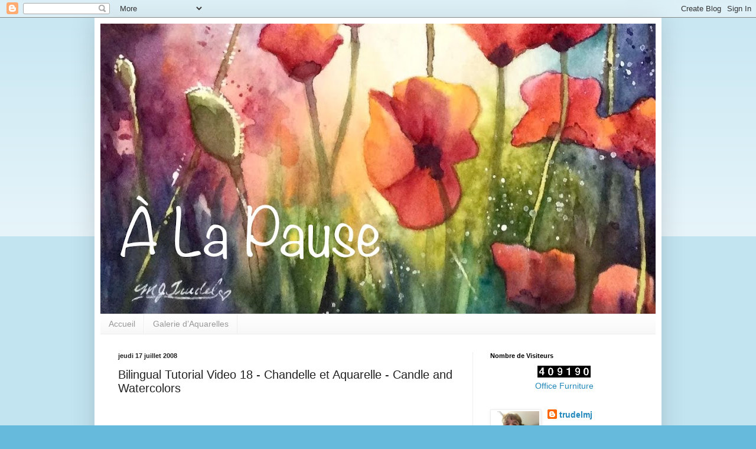

--- FILE ---
content_type: text/html; charset=UTF-8
request_url: https://alapause.blogspot.com/2008/07/bilingual-tutorial-video-18-chandelle.html
body_size: 36262
content:
<!DOCTYPE html>
<html class='v2' dir='ltr' lang='fr-CA'>
<head>
<link href='https://www.blogger.com/static/v1/widgets/335934321-css_bundle_v2.css' rel='stylesheet' type='text/css'/>
<meta content='width=1100' name='viewport'/>
<meta content='text/html; charset=UTF-8' http-equiv='Content-Type'/>
<meta content='blogger' name='generator'/>
<link href='https://alapause.blogspot.com/favicon.ico' rel='icon' type='image/x-icon'/>
<link href='http://alapause.blogspot.com/2008/07/bilingual-tutorial-video-18-chandelle.html' rel='canonical'/>
<link rel="alternate" type="application/atom+xml" title="A La Pause - Atom" href="https://alapause.blogspot.com/feeds/posts/default" />
<link rel="alternate" type="application/rss+xml" title="A La Pause - RSS" href="https://alapause.blogspot.com/feeds/posts/default?alt=rss" />
<link rel="service.post" type="application/atom+xml" title="A La Pause - Atom" href="https://www.blogger.com/feeds/5629078716434773097/posts/default" />

<link rel="alternate" type="application/atom+xml" title="A La Pause - Atom" href="https://alapause.blogspot.com/feeds/2605439241267407152/comments/default" />
<!--Can't find substitution for tag [blog.ieCssRetrofitLinks]-->
<link href='https://blogger.googleusercontent.com/img/b/R29vZ2xl/AVvXsEjDmj_QU1w-Krms2lzd-BBKoybwLJWUizQA1Vf0wiUAyqloeXMp1pf5NguZmPK6DCJ_kFwejGj24lpwChwYB_kWaMDjeoFmdi3uNgEbH-uSqjTanIw-e4GXwCZQdQSEunYcMkf-OKq7EBo/s320/02+Carte.jpg' rel='image_src'/>
<meta content='http://alapause.blogspot.com/2008/07/bilingual-tutorial-video-18-chandelle.html' property='og:url'/>
<meta content='Bilingual Tutorial Video 18 - Chandelle et Aquarelle - Candle and Watercolors' property='og:title'/>
<meta content='      Sketch 60' property='og:description'/>
<meta content='https://blogger.googleusercontent.com/img/b/R29vZ2xl/AVvXsEjDmj_QU1w-Krms2lzd-BBKoybwLJWUizQA1Vf0wiUAyqloeXMp1pf5NguZmPK6DCJ_kFwejGj24lpwChwYB_kWaMDjeoFmdi3uNgEbH-uSqjTanIw-e4GXwCZQdQSEunYcMkf-OKq7EBo/w1200-h630-p-k-no-nu/02+Carte.jpg' property='og:image'/>
<title>A La Pause: Bilingual Tutorial Video 18 - Chandelle et Aquarelle - Candle and Watercolors</title>
<style id='page-skin-1' type='text/css'><!--
/*
-----------------------------------------------
Blogger Template Style
Name:     Simple
Designer: Blogger
URL:      www.blogger.com
----------------------------------------------- */
/* Content
----------------------------------------------- */
body {
font: normal normal 14px Arial, Tahoma, Helvetica, FreeSans, sans-serif;
color: #222222;
background: #66bbdd none repeat scroll top left;
padding: 0 40px 40px 40px;
}
html body .region-inner {
min-width: 0;
max-width: 100%;
width: auto;
}
h2 {
font-size: 22px;
}
a:link {
text-decoration:none;
color: #2288bb;
}
a:visited {
text-decoration:none;
color: #dd8766;
}
a:hover {
text-decoration:underline;
color: #33aaff;
}
.body-fauxcolumn-outer .fauxcolumn-inner {
background: transparent url(https://resources.blogblog.com/blogblog/data/1kt/simple/body_gradient_tile_light.png) repeat scroll top left;
_background-image: none;
}
.body-fauxcolumn-outer .cap-top {
position: absolute;
z-index: 1;
height: 400px;
width: 100%;
}
.body-fauxcolumn-outer .cap-top .cap-left {
width: 100%;
background: transparent url(https://resources.blogblog.com/blogblog/data/1kt/simple/gradients_light.png) repeat-x scroll top left;
_background-image: none;
}
.content-outer {
-moz-box-shadow: 0 0 40px rgba(0, 0, 0, .15);
-webkit-box-shadow: 0 0 5px rgba(0, 0, 0, .15);
-goog-ms-box-shadow: 0 0 10px #333333;
box-shadow: 0 0 40px rgba(0, 0, 0, .15);
margin-bottom: 1px;
}
.content-inner {
padding: 10px 10px;
}
.content-inner {
background-color: #ffffff;
}
/* Header
----------------------------------------------- */
.header-outer {
background: transparent none repeat-x scroll 0 -400px;
_background-image: none;
}
.Header h1 {
font: normal normal 60px Arial, Tahoma, Helvetica, FreeSans, sans-serif;
color: #3399bb;
text-shadow: -1px -1px 1px rgba(0, 0, 0, .2);
}
.Header h1 a {
color: #3399bb;
}
.Header .description {
font-size: 140%;
color: #777777;
}
.header-inner .Header .titlewrapper {
padding: 22px 30px;
}
.header-inner .Header .descriptionwrapper {
padding: 0 30px;
}
/* Tabs
----------------------------------------------- */
.tabs-inner .section:first-child {
border-top: 1px solid #eeeeee;
}
.tabs-inner .section:first-child ul {
margin-top: -1px;
border-top: 1px solid #eeeeee;
border-left: 0 solid #eeeeee;
border-right: 0 solid #eeeeee;
}
.tabs-inner .widget ul {
background: #f5f5f5 url(https://resources.blogblog.com/blogblog/data/1kt/simple/gradients_light.png) repeat-x scroll 0 -800px;
_background-image: none;
border-bottom: 1px solid #eeeeee;
margin-top: 0;
margin-left: -30px;
margin-right: -30px;
}
.tabs-inner .widget li a {
display: inline-block;
padding: .6em 1em;
font: normal normal 14px Arial, Tahoma, Helvetica, FreeSans, sans-serif;
color: #999999;
border-left: 1px solid #ffffff;
border-right: 1px solid #eeeeee;
}
.tabs-inner .widget li:first-child a {
border-left: none;
}
.tabs-inner .widget li.selected a, .tabs-inner .widget li a:hover {
color: #000000;
background-color: #eeeeee;
text-decoration: none;
}
/* Columns
----------------------------------------------- */
.main-outer {
border-top: 0 solid #eeeeee;
}
.fauxcolumn-left-outer .fauxcolumn-inner {
border-right: 1px solid #eeeeee;
}
.fauxcolumn-right-outer .fauxcolumn-inner {
border-left: 1px solid #eeeeee;
}
/* Headings
----------------------------------------------- */
div.widget > h2,
div.widget h2.title {
margin: 0 0 1em 0;
font: normal bold 11px Arial, Tahoma, Helvetica, FreeSans, sans-serif;
color: #000000;
}
/* Widgets
----------------------------------------------- */
.widget .zippy {
color: #999999;
text-shadow: 2px 2px 1px rgba(0, 0, 0, .1);
}
.widget .popular-posts ul {
list-style: none;
}
/* Posts
----------------------------------------------- */
h2.date-header {
font: normal bold 11px Arial, Tahoma, Helvetica, FreeSans, sans-serif;
}
.date-header span {
background-color: transparent;
color: #222222;
padding: inherit;
letter-spacing: inherit;
margin: inherit;
}
.main-inner {
padding-top: 30px;
padding-bottom: 30px;
}
.main-inner .column-center-inner {
padding: 0 15px;
}
.main-inner .column-center-inner .section {
margin: 0 15px;
}
.post {
margin: 0 0 25px 0;
}
h3.post-title, .comments h4 {
font: normal normal 20px Arial, Tahoma, Helvetica, FreeSans, sans-serif;
margin: .75em 0 0;
}
.post-body {
font-size: 110%;
line-height: 1.4;
position: relative;
}
.post-body img, .post-body .tr-caption-container, .Profile img, .Image img,
.BlogList .item-thumbnail img {
padding: 2px;
background: #ffffff;
border: 1px solid #eeeeee;
-moz-box-shadow: 1px 1px 5px rgba(0, 0, 0, .1);
-webkit-box-shadow: 1px 1px 5px rgba(0, 0, 0, .1);
box-shadow: 1px 1px 5px rgba(0, 0, 0, .1);
}
.post-body img, .post-body .tr-caption-container {
padding: 5px;
}
.post-body .tr-caption-container {
color: #222222;
}
.post-body .tr-caption-container img {
padding: 0;
background: transparent;
border: none;
-moz-box-shadow: 0 0 0 rgba(0, 0, 0, .1);
-webkit-box-shadow: 0 0 0 rgba(0, 0, 0, .1);
box-shadow: 0 0 0 rgba(0, 0, 0, .1);
}
.post-header {
margin: 0 0 1.5em;
line-height: 1.6;
font-size: 90%;
}
.post-footer {
margin: 20px -2px 0;
padding: 5px 10px;
color: #666666;
background-color: #f9f9f9;
border-bottom: 1px solid #eeeeee;
line-height: 1.6;
font-size: 90%;
}
#comments .comment-author {
padding-top: 1.5em;
border-top: 1px solid #eeeeee;
background-position: 0 1.5em;
}
#comments .comment-author:first-child {
padding-top: 0;
border-top: none;
}
.avatar-image-container {
margin: .2em 0 0;
}
#comments .avatar-image-container img {
border: 1px solid #eeeeee;
}
/* Comments
----------------------------------------------- */
.comments .comments-content .icon.blog-author {
background-repeat: no-repeat;
background-image: url([data-uri]);
}
.comments .comments-content .loadmore a {
border-top: 1px solid #999999;
border-bottom: 1px solid #999999;
}
.comments .comment-thread.inline-thread {
background-color: #f9f9f9;
}
.comments .continue {
border-top: 2px solid #999999;
}
/* Accents
---------------------------------------------- */
.section-columns td.columns-cell {
border-left: 1px solid #eeeeee;
}
.blog-pager {
background: transparent none no-repeat scroll top center;
}
.blog-pager-older-link, .home-link,
.blog-pager-newer-link {
background-color: #ffffff;
padding: 5px;
}
.footer-outer {
border-top: 0 dashed #bbbbbb;
}
/* Mobile
----------------------------------------------- */
body.mobile  {
background-size: auto;
}
.mobile .body-fauxcolumn-outer {
background: transparent none repeat scroll top left;
}
.mobile .body-fauxcolumn-outer .cap-top {
background-size: 100% auto;
}
.mobile .content-outer {
-webkit-box-shadow: 0 0 3px rgba(0, 0, 0, .15);
box-shadow: 0 0 3px rgba(0, 0, 0, .15);
}
.mobile .tabs-inner .widget ul {
margin-left: 0;
margin-right: 0;
}
.mobile .post {
margin: 0;
}
.mobile .main-inner .column-center-inner .section {
margin: 0;
}
.mobile .date-header span {
padding: 0.1em 10px;
margin: 0 -10px;
}
.mobile h3.post-title {
margin: 0;
}
.mobile .blog-pager {
background: transparent none no-repeat scroll top center;
}
.mobile .footer-outer {
border-top: none;
}
.mobile .main-inner, .mobile .footer-inner {
background-color: #ffffff;
}
.mobile-index-contents {
color: #222222;
}
.mobile-link-button {
background-color: #2288bb;
}
.mobile-link-button a:link, .mobile-link-button a:visited {
color: #ffffff;
}
.mobile .tabs-inner .section:first-child {
border-top: none;
}
.mobile .tabs-inner .PageList .widget-content {
background-color: #eeeeee;
color: #000000;
border-top: 1px solid #eeeeee;
border-bottom: 1px solid #eeeeee;
}
.mobile .tabs-inner .PageList .widget-content .pagelist-arrow {
border-left: 1px solid #eeeeee;
}

--></style>
<style id='template-skin-1' type='text/css'><!--
body {
min-width: 960px;
}
.content-outer, .content-fauxcolumn-outer, .region-inner {
min-width: 960px;
max-width: 960px;
_width: 960px;
}
.main-inner .columns {
padding-left: 0;
padding-right: 310px;
}
.main-inner .fauxcolumn-center-outer {
left: 0;
right: 310px;
/* IE6 does not respect left and right together */
_width: expression(this.parentNode.offsetWidth -
parseInt("0") -
parseInt("310px") + 'px');
}
.main-inner .fauxcolumn-left-outer {
width: 0;
}
.main-inner .fauxcolumn-right-outer {
width: 310px;
}
.main-inner .column-left-outer {
width: 0;
right: 100%;
margin-left: -0;
}
.main-inner .column-right-outer {
width: 310px;
margin-right: -310px;
}
#layout {
min-width: 0;
}
#layout .content-outer {
min-width: 0;
width: 800px;
}
#layout .region-inner {
min-width: 0;
width: auto;
}
body#layout div.add_widget {
padding: 8px;
}
body#layout div.add_widget a {
margin-left: 32px;
}
--></style>
<link href='https://www.blogger.com/dyn-css/authorization.css?targetBlogID=5629078716434773097&amp;zx=e7cc6810-c860-42af-b58b-e6a8a1dfeedd' media='none' onload='if(media!=&#39;all&#39;)media=&#39;all&#39;' rel='stylesheet'/><noscript><link href='https://www.blogger.com/dyn-css/authorization.css?targetBlogID=5629078716434773097&amp;zx=e7cc6810-c860-42af-b58b-e6a8a1dfeedd' rel='stylesheet'/></noscript>
<meta name='google-adsense-platform-account' content='ca-host-pub-1556223355139109'/>
<meta name='google-adsense-platform-domain' content='blogspot.com'/>

</head>
<body class='loading variant-pale'>
<div class='navbar section' id='navbar' name='Barre de navigation'><div class='widget Navbar' data-version='1' id='Navbar1'><script type="text/javascript">
    function setAttributeOnload(object, attribute, val) {
      if(window.addEventListener) {
        window.addEventListener('load',
          function(){ object[attribute] = val; }, false);
      } else {
        window.attachEvent('onload', function(){ object[attribute] = val; });
      }
    }
  </script>
<div id="navbar-iframe-container"></div>
<script type="text/javascript" src="https://apis.google.com/js/platform.js"></script>
<script type="text/javascript">
      gapi.load("gapi.iframes:gapi.iframes.style.bubble", function() {
        if (gapi.iframes && gapi.iframes.getContext) {
          gapi.iframes.getContext().openChild({
              url: 'https://www.blogger.com/navbar/5629078716434773097?po\x3d2605439241267407152\x26origin\x3dhttps://alapause.blogspot.com',
              where: document.getElementById("navbar-iframe-container"),
              id: "navbar-iframe"
          });
        }
      });
    </script><script type="text/javascript">
(function() {
var script = document.createElement('script');
script.type = 'text/javascript';
script.src = '//pagead2.googlesyndication.com/pagead/js/google_top_exp.js';
var head = document.getElementsByTagName('head')[0];
if (head) {
head.appendChild(script);
}})();
</script>
</div></div>
<div class='body-fauxcolumns'>
<div class='fauxcolumn-outer body-fauxcolumn-outer'>
<div class='cap-top'>
<div class='cap-left'></div>
<div class='cap-right'></div>
</div>
<div class='fauxborder-left'>
<div class='fauxborder-right'></div>
<div class='fauxcolumn-inner'>
</div>
</div>
<div class='cap-bottom'>
<div class='cap-left'></div>
<div class='cap-right'></div>
</div>
</div>
</div>
<div class='content'>
<div class='content-fauxcolumns'>
<div class='fauxcolumn-outer content-fauxcolumn-outer'>
<div class='cap-top'>
<div class='cap-left'></div>
<div class='cap-right'></div>
</div>
<div class='fauxborder-left'>
<div class='fauxborder-right'></div>
<div class='fauxcolumn-inner'>
</div>
</div>
<div class='cap-bottom'>
<div class='cap-left'></div>
<div class='cap-right'></div>
</div>
</div>
</div>
<div class='content-outer'>
<div class='content-cap-top cap-top'>
<div class='cap-left'></div>
<div class='cap-right'></div>
</div>
<div class='fauxborder-left content-fauxborder-left'>
<div class='fauxborder-right content-fauxborder-right'></div>
<div class='content-inner'>
<header>
<div class='header-outer'>
<div class='header-cap-top cap-top'>
<div class='cap-left'></div>
<div class='cap-right'></div>
</div>
<div class='fauxborder-left header-fauxborder-left'>
<div class='fauxborder-right header-fauxborder-right'></div>
<div class='region-inner header-inner'>
<div class='header section' id='header' name='En-tête'><div class='widget Header' data-version='1' id='Header1'>
<div id='header-inner'>
<a href='https://alapause.blogspot.com/' style='display: block'>
<img alt='A La Pause' height='491px; ' id='Header1_headerimg' src='https://blogger.googleusercontent.com/img/a/AVvXsEj9FowrkIvN0-otqmGcvJdX-_wztpnyIPROOK4-nEGIvjJKSJH2_znh5gYlUoOZQRUN_JE3FYSMgVmLp8p6DnkBLQGL58W-pxSl8HxKxJbdrvmH5AKwJ-foCZRkvAHTBlreBSenghVjYNpwIIzIkc29L-S9RuLXFByfvOYqKcjF9y4Purly-2e_s0_1hMc=s940' style='display: block' width='940px; '/>
</a>
</div>
</div></div>
</div>
</div>
<div class='header-cap-bottom cap-bottom'>
<div class='cap-left'></div>
<div class='cap-right'></div>
</div>
</div>
</header>
<div class='tabs-outer'>
<div class='tabs-cap-top cap-top'>
<div class='cap-left'></div>
<div class='cap-right'></div>
</div>
<div class='fauxborder-left tabs-fauxborder-left'>
<div class='fauxborder-right tabs-fauxborder-right'></div>
<div class='region-inner tabs-inner'>
<div class='tabs section' id='crosscol' name='Section transversale'><div class='widget PageList' data-version='1' id='PageList1'>
<h2>Galerie d&#8217;Aquarelles</h2>
<div class='widget-content'>
<ul>
<li>
<a href='http://alapause.blogspot.com/'>Accueil</a>
</li>
<li>
<a href='https://alapause.blogspot.com/p/blog-page.html'>Galerie d&#8217;Aquarelles</a>
</li>
</ul>
<div class='clear'></div>
</div>
</div></div>
<div class='tabs no-items section' id='crosscol-overflow' name='Cross-Column 2'></div>
</div>
</div>
<div class='tabs-cap-bottom cap-bottom'>
<div class='cap-left'></div>
<div class='cap-right'></div>
</div>
</div>
<div class='main-outer'>
<div class='main-cap-top cap-top'>
<div class='cap-left'></div>
<div class='cap-right'></div>
</div>
<div class='fauxborder-left main-fauxborder-left'>
<div class='fauxborder-right main-fauxborder-right'></div>
<div class='region-inner main-inner'>
<div class='columns fauxcolumns'>
<div class='fauxcolumn-outer fauxcolumn-center-outer'>
<div class='cap-top'>
<div class='cap-left'></div>
<div class='cap-right'></div>
</div>
<div class='fauxborder-left'>
<div class='fauxborder-right'></div>
<div class='fauxcolumn-inner'>
</div>
</div>
<div class='cap-bottom'>
<div class='cap-left'></div>
<div class='cap-right'></div>
</div>
</div>
<div class='fauxcolumn-outer fauxcolumn-left-outer'>
<div class='cap-top'>
<div class='cap-left'></div>
<div class='cap-right'></div>
</div>
<div class='fauxborder-left'>
<div class='fauxborder-right'></div>
<div class='fauxcolumn-inner'>
</div>
</div>
<div class='cap-bottom'>
<div class='cap-left'></div>
<div class='cap-right'></div>
</div>
</div>
<div class='fauxcolumn-outer fauxcolumn-right-outer'>
<div class='cap-top'>
<div class='cap-left'></div>
<div class='cap-right'></div>
</div>
<div class='fauxborder-left'>
<div class='fauxborder-right'></div>
<div class='fauxcolumn-inner'>
</div>
</div>
<div class='cap-bottom'>
<div class='cap-left'></div>
<div class='cap-right'></div>
</div>
</div>
<!-- corrects IE6 width calculation -->
<div class='columns-inner'>
<div class='column-center-outer'>
<div class='column-center-inner'>
<div class='main section' id='main' name='Section principale'><div class='widget Blog' data-version='1' id='Blog1'>
<div class='blog-posts hfeed'>

          <div class="date-outer">
        
<h2 class='date-header'><span>jeudi 17 juillet 2008</span></h2>

          <div class="date-posts">
        
<div class='post-outer'>
<div class='post hentry uncustomized-post-template' itemprop='blogPost' itemscope='itemscope' itemtype='http://schema.org/BlogPosting'>
<meta content='https://blogger.googleusercontent.com/img/b/R29vZ2xl/AVvXsEjDmj_QU1w-Krms2lzd-BBKoybwLJWUizQA1Vf0wiUAyqloeXMp1pf5NguZmPK6DCJ_kFwejGj24lpwChwYB_kWaMDjeoFmdi3uNgEbH-uSqjTanIw-e4GXwCZQdQSEunYcMkf-OKq7EBo/s320/02+Carte.jpg' itemprop='image_url'/>
<meta content='5629078716434773097' itemprop='blogId'/>
<meta content='2605439241267407152' itemprop='postId'/>
<a name='2605439241267407152'></a>
<h3 class='post-title entry-title' itemprop='name'>
Bilingual Tutorial Video 18 - Chandelle et Aquarelle - Candle and Watercolors
</h3>
<div class='post-header'>
<div class='post-header-line-1'></div>
</div>
<div class='post-body entry-content' id='post-body-2605439241267407152' itemprop='description articleBody'>
<object height="350" width="425"> <param name="movie" value="//www.youtube.com/v/wiL-0a1j6aw"> </param> <embed src="//www.youtube.com/v/wiL-0a1j6aw" type="application/x-shockwave-flash" width="425" height="350"> </embed> </object><br /><br /><a href="https://blogger.googleusercontent.com/img/b/R29vZ2xl/AVvXsEjDmj_QU1w-Krms2lzd-BBKoybwLJWUizQA1Vf0wiUAyqloeXMp1pf5NguZmPK6DCJ_kFwejGj24lpwChwYB_kWaMDjeoFmdi3uNgEbH-uSqjTanIw-e4GXwCZQdQSEunYcMkf-OKq7EBo/s1600-h/02+Carte.jpg"><img alt="" border="0" id="BLOGGER_PHOTO_ID_5224061024056729074" src="https://blogger.googleusercontent.com/img/b/R29vZ2xl/AVvXsEjDmj_QU1w-Krms2lzd-BBKoybwLJWUizQA1Vf0wiUAyqloeXMp1pf5NguZmPK6DCJ_kFwejGj24lpwChwYB_kWaMDjeoFmdi3uNgEbH-uSqjTanIw-e4GXwCZQdQSEunYcMkf-OKq7EBo/s320/02+Carte.jpg" style="DISPLAY: block; MARGIN: 0px auto 10px; CURSOR: hand; TEXT-ALIGN: center" /></a><br /><br /><div><a href="https://blogger.googleusercontent.com/img/b/R29vZ2xl/AVvXsEjVB5tnngFAs96IRdPUBZGH_LCW8H-NO2pi0VmTAAR6k5EwqoY5LRwucAvTSFHXY88J63NKdr97_VPGKftTQwVlrtoeP6J-DzP9Qrm425B6V356sZLNT0mIXk9oA1qspT6SM066ge3tj9o/s1600-h/03+Ã&#137;tapes.jpg"><img alt="" border="0" id="BLOGGER_PHOTO_ID_5224060808691297538" src="https://blogger.googleusercontent.com/img/b/R29vZ2xl/AVvXsEjVB5tnngFAs96IRdPUBZGH_LCW8H-NO2pi0VmTAAR6k5EwqoY5LRwucAvTSFHXY88J63NKdr97_VPGKftTQwVlrtoeP6J-DzP9Qrm425B6V356sZLNT0mIXk9oA1qspT6SM066ge3tj9o/s400/03+%C3%89tapes.jpg" style="DISPLAY: block; MARGIN: 0px auto 10px; CURSOR: hand; TEXT-ALIGN: center" /></a><br /><a href="https://blogger.googleusercontent.com/img/b/R29vZ2xl/AVvXsEg38zKh4wx4Ri3W0j-YTSo6xEoLec8ZXUAXEk35joP0k57e4oGoAA9woXsIJh5bEICF-TjA7dvr2KSx0mh1GViqs8E7sJ91mGd4thrRm1JOYzOL_ONldliLIB4P27NnyJHTQKAQFGA3ok4/s1600-h/03+Ã&#137;tapesb.jpg"><img alt="" border="0" id="BLOGGER_PHOTO_ID_5224060814718428354" src="https://blogger.googleusercontent.com/img/b/R29vZ2xl/AVvXsEg38zKh4wx4Ri3W0j-YTSo6xEoLec8ZXUAXEk35joP0k57e4oGoAA9woXsIJh5bEICF-TjA7dvr2KSx0mh1GViqs8E7sJ91mGd4thrRm1JOYzOL_ONldliLIB4P27NnyJHTQKAQFGA3ok4/s400/03+%C3%89tapesb.jpg" style="DISPLAY: block; MARGIN: 0px auto 10px; CURSOR: hand; TEXT-ALIGN: center" /></a><br /><a href="https://blogger.googleusercontent.com/img/b/R29vZ2xl/AVvXsEioMCVx0JJIVI3bddSR2ng6uzN82-dHt7GN-mqHa_IU6pO0lv7FWPrjB56adPQoBa44pF2cZYi7RLvhsU9eTsQL3uuAYXbC7Dx-LSSx7JtMcFemQ8lPnO6WGXkfc73pFFOryX_ozG-K7co/s1600-h/03+Ã&#137;tapesc.jpg"><img alt="" border="0" id="BLOGGER_PHOTO_ID_5224060816264147682" src="https://blogger.googleusercontent.com/img/b/R29vZ2xl/AVvXsEioMCVx0JJIVI3bddSR2ng6uzN82-dHt7GN-mqHa_IU6pO0lv7FWPrjB56adPQoBa44pF2cZYi7RLvhsU9eTsQL3uuAYXbC7Dx-LSSx7JtMcFemQ8lPnO6WGXkfc73pFFOryX_ozG-K7co/s400/03+%C3%89tapesc.jpg" style="DISPLAY: block; MARGIN: 0px auto 10px; CURSOR: hand; TEXT-ALIGN: center" /></a><br /><a href="https://blogger.googleusercontent.com/img/b/R29vZ2xl/AVvXsEgmmwPJuraJOswvOBitfwOu-MT9lGP5Mb_l6Vcq1i0ijxn5_zLM679lC1LDYQsVHpQ2XdAkN9JsVQxWE0tUVHZnHN727vDipcor2y5L51297W2Dv3MGQCJ0q2no-i8JizD0GVvg-RW4j8A/s1600-h/03+Ã&#137;tapesd.jpg"><img alt="" border="0" id="BLOGGER_PHOTO_ID_5224060815805761746" src="https://blogger.googleusercontent.com/img/b/R29vZ2xl/AVvXsEgmmwPJuraJOswvOBitfwOu-MT9lGP5Mb_l6Vcq1i0ijxn5_zLM679lC1LDYQsVHpQ2XdAkN9JsVQxWE0tUVHZnHN727vDipcor2y5L51297W2Dv3MGQCJ0q2no-i8JizD0GVvg-RW4j8A/s400/03+%C3%89tapesd.jpg" style="DISPLAY: block; MARGIN: 0px auto 10px; CURSOR: hand; TEXT-ALIGN: center" /></a><br /><a href="https://blogger.googleusercontent.com/img/b/R29vZ2xl/AVvXsEjEoZCFpB4gJ2mW7thaKTE1R5EbE6AmaxhIFTJY5m8m7YUGy7nSgXTUjiFJWkGy5DLOIIa8jwoYVdTzZzKxVtyuTxb47snbhUC0I9aB31Ta6RDsRyXOTuZ7IEdJgoJhQiPmcJQLwXsiodc/s1600-h/03+Ã&#137;tapese.jpg"><img alt="" border="0" id="BLOGGER_PHOTO_ID_5224060820251015938" src="https://blogger.googleusercontent.com/img/b/R29vZ2xl/AVvXsEjEoZCFpB4gJ2mW7thaKTE1R5EbE6AmaxhIFTJY5m8m7YUGy7nSgXTUjiFJWkGy5DLOIIa8jwoYVdTzZzKxVtyuTxb47snbhUC0I9aB31Ta6RDsRyXOTuZ7IEdJgoJhQiPmcJQLwXsiodc/s400/03+%C3%89tapese.jpg" style="DISPLAY: block; MARGIN: 0px auto 10px; CURSOR: hand; TEXT-ALIGN: center" /></a><br /><br /><div><a href="https://blogger.googleusercontent.com/img/b/R29vZ2xl/AVvXsEhLa6tSnIlQZ2zCahvFl-fBLPVVgaRLvhvgbeW0jvufvpbunVoPuKQGllx57ny1UwzcQV6eWn-51pw6NVlhZt8lobfgNMFZO_ex6LoBCbl1hzDKoaHSvIQfFAPx7V4beScoQp1DyUn6Ky8/s1600-h/03+Ã&#137;tapesf.jpg"><img alt="" border="0" id="BLOGGER_PHOTO_ID_5224060518214643138" src="https://blogger.googleusercontent.com/img/b/R29vZ2xl/AVvXsEhLa6tSnIlQZ2zCahvFl-fBLPVVgaRLvhvgbeW0jvufvpbunVoPuKQGllx57ny1UwzcQV6eWn-51pw6NVlhZt8lobfgNMFZO_ex6LoBCbl1hzDKoaHSvIQfFAPx7V4beScoQp1DyUn6Ky8/s400/03+%C3%89tapesf.jpg" style="DISPLAY: block; MARGIN: 0px auto 10px; CURSOR: hand; TEXT-ALIGN: center" /></a><br /><br /><div align="center"><a href="https://blogger.googleusercontent.com/img/b/R29vZ2xl/AVvXsEiCHY8ygDcIs6TlaRumOSHHipWhD1uYOIU-P_mTYemwvHBvoFqFI_O8Vx8hSbhrg-mP-6Wf4TioAXwMiOGtWjc8EKvuCfpgHUrF5rY63FnnswTZ8PepeIB-FCQjqPWegeyaelZSNCaJ1YQ/s1600-h/04+Couleurs.jpg"><img alt="" border="0" id="BLOGGER_PHOTO_ID_5224060196832869986" src="https://blogger.googleusercontent.com/img/b/R29vZ2xl/AVvXsEiCHY8ygDcIs6TlaRumOSHHipWhD1uYOIU-P_mTYemwvHBvoFqFI_O8Vx8hSbhrg-mP-6Wf4TioAXwMiOGtWjc8EKvuCfpgHUrF5rY63FnnswTZ8PepeIB-FCQjqPWegeyaelZSNCaJ1YQ/s320/04+Couleurs.jpg" style="DISPLAY: block; MARGIN: 0px auto 10px; CURSOR: hand; TEXT-ALIGN: center" /></a><br /><a href="https://blogger.googleusercontent.com/img/b/R29vZ2xl/AVvXsEjEhsRzL1zacRoaJ6PUlSNxpJ_9Hj3YdSxgI9_DTOf6WZOCYR26tQHNmA__fHaKxwNwiAzWfVkNBrP5ml-1P4lw8RVyjeFNpUKTKRR_zK6Byi-H1kjBlWTOcBtSrhvwlPFKt7kCvT1WCZc/s1600-h/05+Sketch+60.jpg"><img alt="" border="0" id="BLOGGER_PHOTO_ID_5224060200439383890" src="https://blogger.googleusercontent.com/img/b/R29vZ2xl/AVvXsEjEhsRzL1zacRoaJ6PUlSNxpJ_9Hj3YdSxgI9_DTOf6WZOCYR26tQHNmA__fHaKxwNwiAzWfVkNBrP5ml-1P4lw8RVyjeFNpUKTKRR_zK6Byi-H1kjBlWTOcBtSrhvwlPFKt7kCvT1WCZc/s320/05+Sketch+60.jpg" style="DISPLAY: block; MARGIN: 0px auto 10px; CURSOR: hand; TEXT-ALIGN: center" /></a> <em><span style="font-family:trebuchet ms;">Sketch 60</span></em><br /><br /><div></div></div></div></div>
<div style='clear: both;'></div>
</div>
<div class='post-footer'>
<div class='post-footer-line post-footer-line-1'>
<span class='post-author vcard'>
Publié par
<span class='fn' itemprop='author' itemscope='itemscope' itemtype='http://schema.org/Person'>
<meta content='https://www.blogger.com/profile/00152718078188117408' itemprop='url'/>
<a class='g-profile' href='https://www.blogger.com/profile/00152718078188117408' rel='author' title='author profile'>
<span itemprop='name'>trudelmj</span>
</a>
</span>
</span>
<span class='post-timestamp'>
à
<meta content='http://alapause.blogspot.com/2008/07/bilingual-tutorial-video-18-chandelle.html' itemprop='url'/>
<a class='timestamp-link' href='https://alapause.blogspot.com/2008/07/bilingual-tutorial-video-18-chandelle.html' rel='bookmark' title='permanent link'><abbr class='published' itemprop='datePublished' title='2008-07-17T15:00:00-04:00'>15 h 00</abbr></a>
</span>
<span class='post-comment-link'>
</span>
<span class='post-icons'>
<span class='item-action'>
<a href='https://www.blogger.com/email-post/5629078716434773097/2605439241267407152' title='Envoyer le message par courriel'>
<img alt='' class='icon-action' height='13' src='https://resources.blogblog.com/img/icon18_email.gif' width='18'/>
</a>
</span>
<span class='item-control blog-admin pid-1200354766'>
<a href='https://www.blogger.com/post-edit.g?blogID=5629078716434773097&postID=2605439241267407152&from=pencil' title='Modifier le message'>
<img alt='' class='icon-action' height='18' src='https://resources.blogblog.com/img/icon18_edit_allbkg.gif' width='18'/>
</a>
</span>
</span>
<div class='post-share-buttons goog-inline-block'>
<a class='goog-inline-block share-button sb-email' href='https://www.blogger.com/share-post.g?blogID=5629078716434773097&postID=2605439241267407152&target=email' target='_blank' title='Envoyer ce message par courriel'><span class='share-button-link-text'>Envoyer ce message par courriel</span></a><a class='goog-inline-block share-button sb-blog' href='https://www.blogger.com/share-post.g?blogID=5629078716434773097&postID=2605439241267407152&target=blog' onclick='window.open(this.href, "_blank", "height=270,width=475"); return false;' target='_blank' title='BlogThis!'><span class='share-button-link-text'>BlogThis!</span></a><a class='goog-inline-block share-button sb-twitter' href='https://www.blogger.com/share-post.g?blogID=5629078716434773097&postID=2605439241267407152&target=twitter' target='_blank' title='Partager sur X'><span class='share-button-link-text'>Partager sur X</span></a><a class='goog-inline-block share-button sb-facebook' href='https://www.blogger.com/share-post.g?blogID=5629078716434773097&postID=2605439241267407152&target=facebook' onclick='window.open(this.href, "_blank", "height=430,width=640"); return false;' target='_blank' title='Partager sur Facebook'><span class='share-button-link-text'>Partager sur Facebook</span></a><a class='goog-inline-block share-button sb-pinterest' href='https://www.blogger.com/share-post.g?blogID=5629078716434773097&postID=2605439241267407152&target=pinterest' target='_blank' title='Partager sur Pinterest'><span class='share-button-link-text'>Partager sur Pinterest</span></a>
</div>
</div>
<div class='post-footer-line post-footer-line-2'>
<span class='post-labels'>
Libellés :
<a href='https://alapause.blogspot.com/search/label/Cartes' rel='tag'>Cartes</a>,
<a href='https://alapause.blogspot.com/search/label/Couleurs' rel='tag'>Couleurs</a>,
<a href='https://alapause.blogspot.com/search/label/Sketches%20Carte' rel='tag'>Sketches Carte</a>,
<a href='https://alapause.blogspot.com/search/label/Tutorial%20%2F%20Tutoriaux' rel='tag'>Tutorial / Tutoriaux</a>,
<a href='https://alapause.blogspot.com/search/label/Vid%C3%A9os' rel='tag'>Vidéos</a>
</span>
</div>
<div class='post-footer-line post-footer-line-3'>
<span class='post-location'>
</span>
</div>
</div>
</div>
<div class='comments' id='comments'>
<a name='comments'></a>
<h4>1&#160;commentaire:</h4>
<div id='Blog1_comments-block-wrapper'>
<dl class='avatar-comment-indent' id='comments-block'>
<dt class='comment-author ' id='c1969846008014190935'>
<a name='c1969846008014190935'></a>
<div class="avatar-image-container vcard"><span dir="ltr"><a href="https://www.blogger.com/profile/01453785536750471771" target="" rel="nofollow" onclick="" class="avatar-hovercard" id="av-1969846008014190935-01453785536750471771"><img src="https://resources.blogblog.com/img/blank.gif" width="35" height="35" class="delayLoad" style="display: none;" longdesc="//blogger.googleusercontent.com/img/b/R29vZ2xl/AVvXsEjaOgvBgwP03SnTsShsx5-nsu2d5f9rgDJl1lNZf7fZVa98gt60E33YKKoIyE-KpEO3tL-NAK2fCN_qhRsNmxEvCrdfibe39X7RSbK0LP1mMqGOjkRPMD_CWKBh0AhCpus/s45-c/Char.jpg" alt="" title="Charlene Austin">

<noscript><img src="//blogger.googleusercontent.com/img/b/R29vZ2xl/AVvXsEjaOgvBgwP03SnTsShsx5-nsu2d5f9rgDJl1lNZf7fZVa98gt60E33YKKoIyE-KpEO3tL-NAK2fCN_qhRsNmxEvCrdfibe39X7RSbK0LP1mMqGOjkRPMD_CWKBh0AhCpus/s45-c/Char.jpg" width="35" height="35" class="photo" alt=""></noscript></a></span></div>
<a href='https://www.blogger.com/profile/01453785536750471771' rel='nofollow'>Charlene Austin</a>
a dit...
</dt>
<dd class='comment-body' id='Blog1_cmt-1969846008014190935'>
<p>
Beautiful!!!  And I really enjoyed the music.  Very uplifting.
</p>
</dd>
<dd class='comment-footer'>
<span class='comment-timestamp'>
<a href='https://alapause.blogspot.com/2008/07/bilingual-tutorial-video-18-chandelle.html?showComment=1216779420000#c1969846008014190935' title='comment permalink'>
22 juillet 2008 à 22 h 17
</a>
<span class='item-control blog-admin pid-1585330882'>
<a class='comment-delete' href='https://www.blogger.com/comment/delete/5629078716434773097/1969846008014190935' title='Supprimer le commentaire'>
<img src='https://resources.blogblog.com/img/icon_delete13.gif'/>
</a>
</span>
</span>
</dd>
</dl>
</div>
<p class='comment-footer'>
<a href='https://www.blogger.com/comment/fullpage/post/5629078716434773097/2605439241267407152' onclick=''>Publier un commentaire</a>
</p>
</div>
</div>

        </div></div>
      
</div>
<div class='blog-pager' id='blog-pager'>
<span id='blog-pager-newer-link'>
<a class='blog-pager-newer-link' href='https://alapause.blogspot.com/2008/07/oubli-des-fournitures-supplies.html' id='Blog1_blog-pager-newer-link' title='Message plus récent'>Message plus récent</a>
</span>
<span id='blog-pager-older-link'>
<a class='blog-pager-older-link' href='https://alapause.blogspot.com/2008/07/migraine-big-headache.html' id='Blog1_blog-pager-older-link' title='Messages plus anciens'>Messages plus anciens</a>
</span>
<a class='home-link' href='https://alapause.blogspot.com/'>Accueil</a>
</div>
<div class='clear'></div>
<div class='post-feeds'>
<div class='feed-links'>
S'abonner à :
<a class='feed-link' href='https://alapause.blogspot.com/feeds/2605439241267407152/comments/default' target='_blank' type='application/atom+xml'>Publier des commentaires (Atom)</a>
</div>
</div>
</div>
<div class='widget HTML' data-version='1' id='HTML7'>
<div class='widget-content'>
<script src="//www.blenza.com/linkies/header.js" type="text/javascript"></script>
</div>
<div class='clear'></div>
</div><div class='widget Text' data-version='1' id='Text5'>
<div class='widget-content'>
<span style="color:#ff9900;"><strong>==========================================================</strong></span><br/>
</div>
<div class='clear'></div>
</div></div>
</div>
</div>
<div class='column-left-outer'>
<div class='column-left-inner'>
<aside>
</aside>
</div>
</div>
<div class='column-right-outer'>
<div class='column-right-inner'>
<aside>
<div class='sidebar section' id='sidebar-right-1'><div class='widget HTML' data-version='1' id='HTML5'>
<h2 class='title'>Nombre de Visiteurs</h2>
<div class='widget-content'>
<div align="center"><a href="http://www.amazingcounter.com"><img border="0" alt="site weekly hits" src="https://lh3.googleusercontent.com/blogger_img_proxy/AEn0k_uHCerluIrAV4a2ZiLweHEGuM1ZNLy1IkpGg6e8XwqjvuTxhG9cjhY1OM-OO7_PcHTmy2Zvt_y4jtpnCwM6YDSVDLfTArJ3iVzRGYrocT-zuBUewmS9Y5tf3vojoN4keaw=s0-d"></a><br/><a href="http://www.4officecoupons.com">Office Furniture</a></div>
</div>
<div class='clear'></div>
</div><div class='widget Profile' data-version='1' id='Profile1'>
<div class='widget-content'>
<a href='https://www.blogger.com/profile/00152718078188117408'><img alt='Ma photo' class='profile-img' height='60' src='//blogger.googleusercontent.com/img/b/R29vZ2xl/AVvXsEhd4prnr8lnIuGDSwvcyI_MLvTytZgmC8N4oguC2m9yzv-3QmSF7o_5t1BLTXPQzrdwtAkamY5CXSsM5eas7izk5zFKUb_DoKk5HVUZmGhdfvloxj4zJOh3bvtm9mO-7Q/s220/0C94A7C8-6139-40E6-B6DF-ADDCC21BEBFC.jpeg' width='80'/></a>
<dl class='profile-datablock'>
<dt class='profile-data'>
<a class='profile-name-link g-profile' href='https://www.blogger.com/profile/00152718078188117408' rel='author' style='background-image: url(//www.blogger.com/img/logo-16.png);'>
trudelmj
</a>
</dt>
</dl>
<a class='profile-link' href='https://www.blogger.com/profile/00152718078188117408' rel='author'>Afficher mon profil complet</a>
<div class='clear'></div>
</div>
</div><div class='widget HTML' data-version='1' id='HTML1'>
<h2 class='title'>Feedjit</h2>
<div class='widget-content'>
<script type="text/javascript" src="//feedjit.com/serve/?vv=1022&amp;tft=3&amp;dd=0&amp;wid=830314409b40ca9d&amp;pid=0&amp;proid=0&amp;bc=FFFFFF&amp;tc=000000&amp;brd1=012B6B&amp;lnk=135D9E&amp;hc=FFFFFF&amp;hfc=2853A8&amp;btn=C99700&amp;ww=200&amp;wne=10&amp;wh=Live+Traffic+Feed&amp;hl=0&amp;hlnks=0&amp;hfce=0&amp;srefs=1&amp;hbars=0"></script><noscript><a href="http://feedjit.com/">Feedjit Live Blog Stats</a></noscript>
</div>
<div class='clear'></div>
</div><div class='widget BlogSearch' data-version='1' id='BlogSearch1'>
<h2 class='title'>Rechercher sur ce blogue</h2>
<div class='widget-content'>
<div id='BlogSearch1_form'>
<form action='https://alapause.blogspot.com/search' class='gsc-search-box' target='_top'>
<table cellpadding='0' cellspacing='0' class='gsc-search-box'>
<tbody>
<tr>
<td class='gsc-input'>
<input autocomplete='off' class='gsc-input' name='q' size='10' title='search' type='text' value=''/>
</td>
<td class='gsc-search-button'>
<input class='gsc-search-button' title='search' type='submit' value='Rechercher'/>
</td>
</tr>
</tbody>
</table>
</form>
</div>
</div>
<div class='clear'></div>
</div><div class='widget Text' data-version='1' id='Text3'>
<div class='widget-content'>
<span class="Apple-style-span" style="color: rgb(68, 68, 68); font-size: 14px; line-height: 19px; "><i style="font-family: 'Trebuchet MS', sans-serif; ">Je veux remercier toutes celles qui prennent <span class="Apple-style-span" style="color: rgb(230, 145, 56); "><b>une minute dans leur banque de temps</b></span> pour laisser leur commentaire sur mon blogue.</i><i style="font-family: 'Trebuchet MS', sans-serif; "> Ils ensoleillent ma journée et me motivent à continuer le partage de mes inspirations et réflexions.</i> <span class="Apple-style-span">   </span><span class="Apple-style-span" style="font-family: 'Trebuchet MS', sans-serif; "><i>x x Marie-Josée</i></span><br/></span>
</div>
<div class='clear'></div>
</div>
<div class='widget HTML' data-version='1' id='HTML11'>
<div class='widget-content'>
<script src="//feedjit.com/serve/?bc=ffffff&amp;tc=494949&amp;brd1=336699&amp;lnk=494949&amp;hc=336699&amp;ww=160" type="text/javascript"></script><noscript><a href="http://feedjit.com/">Feedjit Live Blog Stats</a></noscript>
</div>
<div class='clear'></div>
</div><div class='widget Followers' data-version='1' id='Followers1'>
<h2 class='title'>Abonnés</h2>
<div class='widget-content'>
<div id='Followers1-wrapper'>
<div style='margin-right:2px;'>
<div><script type="text/javascript" src="https://apis.google.com/js/platform.js"></script>
<div id="followers-iframe-container"></div>
<script type="text/javascript">
    window.followersIframe = null;
    function followersIframeOpen(url) {
      gapi.load("gapi.iframes", function() {
        if (gapi.iframes && gapi.iframes.getContext) {
          window.followersIframe = gapi.iframes.getContext().openChild({
            url: url,
            where: document.getElementById("followers-iframe-container"),
            messageHandlersFilter: gapi.iframes.CROSS_ORIGIN_IFRAMES_FILTER,
            messageHandlers: {
              '_ready': function(obj) {
                window.followersIframe.getIframeEl().height = obj.height;
              },
              'reset': function() {
                window.followersIframe.close();
                followersIframeOpen("https://www.blogger.com/followers/frame/5629078716434773097?colors\x3dCgt0cmFuc3BhcmVudBILdHJhbnNwYXJlbnQaByMyMjIyMjIiByMyMjg4YmIqByNmZmZmZmYyByMwMDAwMDA6ByMyMjIyMjJCByMyMjg4YmJKByM5OTk5OTlSByMyMjg4YmJaC3RyYW5zcGFyZW50\x26pageSize\x3d21\x26hl\x3dfr-CA\x26origin\x3dhttps://alapause.blogspot.com");
              },
              'open': function(url) {
                window.followersIframe.close();
                followersIframeOpen(url);
              }
            }
          });
        }
      });
    }
    followersIframeOpen("https://www.blogger.com/followers/frame/5629078716434773097?colors\x3dCgt0cmFuc3BhcmVudBILdHJhbnNwYXJlbnQaByMyMjIyMjIiByMyMjg4YmIqByNmZmZmZmYyByMwMDAwMDA6ByMyMjIyMjJCByMyMjg4YmJKByM5OTk5OTlSByMyMjg4YmJaC3RyYW5zcGFyZW50\x26pageSize\x3d21\x26hl\x3dfr-CA\x26origin\x3dhttps://alapause.blogspot.com");
  </script></div>
</div>
</div>
<div class='clear'></div>
</div>
</div><div class='widget Text' data-version='1' id='Text1'>
<h2 class='title'>Pensées</h2>
<div class='widget-content'>
<em style="font-weight: normal; ">On ne voit bien qu'avec le coeur. L'essentiel est invisible pour les yeux... - Antoine de Saint-Exupéry</em><br/><em></em><br/><em style="font-weight: normal; ">La vie, ce n'est pas d'attendre que l'orage passe; c'est apprendre à DANSER sous la pluie.</em><br/><em></em><br/><em style="font-weight: normal; ">Nous avons la grâce pour les difficultés d'aujourd'hui. Pas pour celles de demain. - Pierre L'Ermite</em><br/><em></em><br/><em style="font-weight: normal; ">Le meilleur est toujours devant soi. - Marie-Josée</em><br/><em></em><br/><em style="font-weight: normal; ">Une image, c'est un poème sans mots... - Confucius</em><br/><em></em><br/><em style="font-weight: normal; ">Un saint, ce n&#8217;est pas quelqu'un qui ne tombe jamais mais quelqu&#8217;un qui se relève toujours. - Ste-Thérèse de l'Enfant Jésus</em><div style="font-weight: normal; "><i><br/></i></div><div><i><span>"Tu vis des choses difficiles mais on est tous ensemble. Alors c'est beau: il y a l'unité. L'amour, ça passe par être ensemble."  - Louise Brissette</span><br/></i><div style="font-weight: normal; "><p style="margin-top: 0px; margin-right: 0px; margin-bottom: 0px; margin-left: 0px; font-size: medium; text-align: center; "><span><i><br/></i></span></p></div></div>
</div>
<div class='clear'></div>
</div><div class='widget BlogArchive' data-version='1' id='BlogArchive1'>
<h2>Archives</h2>
<div class='widget-content'>
<div id='ArchiveList'>
<div id='BlogArchive1_ArchiveList'>
<ul class='hierarchy'>
<li class='archivedate collapsed'>
<a class='toggle' href='javascript:void(0)'>
<span class='zippy'>

        &#9658;&#160;
      
</span>
</a>
<a class='post-count-link' href='https://alapause.blogspot.com/2023/'>
2023
</a>
<span class='post-count' dir='ltr'>(1)</span>
<ul class='hierarchy'>
<li class='archivedate collapsed'>
<a class='toggle' href='javascript:void(0)'>
<span class='zippy'>

        &#9658;&#160;
      
</span>
</a>
<a class='post-count-link' href='https://alapause.blogspot.com/2023/09/'>
septembre 2023
</a>
<span class='post-count' dir='ltr'>(1)</span>
</li>
</ul>
</li>
</ul>
<ul class='hierarchy'>
<li class='archivedate collapsed'>
<a class='toggle' href='javascript:void(0)'>
<span class='zippy'>

        &#9658;&#160;
      
</span>
</a>
<a class='post-count-link' href='https://alapause.blogspot.com/2021/'>
2021
</a>
<span class='post-count' dir='ltr'>(4)</span>
<ul class='hierarchy'>
<li class='archivedate collapsed'>
<a class='toggle' href='javascript:void(0)'>
<span class='zippy'>

        &#9658;&#160;
      
</span>
</a>
<a class='post-count-link' href='https://alapause.blogspot.com/2021/11/'>
novembre 2021
</a>
<span class='post-count' dir='ltr'>(1)</span>
</li>
</ul>
<ul class='hierarchy'>
<li class='archivedate collapsed'>
<a class='toggle' href='javascript:void(0)'>
<span class='zippy'>

        &#9658;&#160;
      
</span>
</a>
<a class='post-count-link' href='https://alapause.blogspot.com/2021/07/'>
juillet 2021
</a>
<span class='post-count' dir='ltr'>(3)</span>
</li>
</ul>
</li>
</ul>
<ul class='hierarchy'>
<li class='archivedate collapsed'>
<a class='toggle' href='javascript:void(0)'>
<span class='zippy'>

        &#9658;&#160;
      
</span>
</a>
<a class='post-count-link' href='https://alapause.blogspot.com/2020/'>
2020
</a>
<span class='post-count' dir='ltr'>(30)</span>
<ul class='hierarchy'>
<li class='archivedate collapsed'>
<a class='toggle' href='javascript:void(0)'>
<span class='zippy'>

        &#9658;&#160;
      
</span>
</a>
<a class='post-count-link' href='https://alapause.blogspot.com/2020/12/'>
décembre 2020
</a>
<span class='post-count' dir='ltr'>(1)</span>
</li>
</ul>
<ul class='hierarchy'>
<li class='archivedate collapsed'>
<a class='toggle' href='javascript:void(0)'>
<span class='zippy'>

        &#9658;&#160;
      
</span>
</a>
<a class='post-count-link' href='https://alapause.blogspot.com/2020/10/'>
octobre 2020
</a>
<span class='post-count' dir='ltr'>(3)</span>
</li>
</ul>
<ul class='hierarchy'>
<li class='archivedate collapsed'>
<a class='toggle' href='javascript:void(0)'>
<span class='zippy'>

        &#9658;&#160;
      
</span>
</a>
<a class='post-count-link' href='https://alapause.blogspot.com/2020/09/'>
septembre 2020
</a>
<span class='post-count' dir='ltr'>(5)</span>
</li>
</ul>
<ul class='hierarchy'>
<li class='archivedate collapsed'>
<a class='toggle' href='javascript:void(0)'>
<span class='zippy'>

        &#9658;&#160;
      
</span>
</a>
<a class='post-count-link' href='https://alapause.blogspot.com/2020/08/'>
août 2020
</a>
<span class='post-count' dir='ltr'>(1)</span>
</li>
</ul>
<ul class='hierarchy'>
<li class='archivedate collapsed'>
<a class='toggle' href='javascript:void(0)'>
<span class='zippy'>

        &#9658;&#160;
      
</span>
</a>
<a class='post-count-link' href='https://alapause.blogspot.com/2020/07/'>
juillet 2020
</a>
<span class='post-count' dir='ltr'>(2)</span>
</li>
</ul>
<ul class='hierarchy'>
<li class='archivedate collapsed'>
<a class='toggle' href='javascript:void(0)'>
<span class='zippy'>

        &#9658;&#160;
      
</span>
</a>
<a class='post-count-link' href='https://alapause.blogspot.com/2020/06/'>
juin 2020
</a>
<span class='post-count' dir='ltr'>(2)</span>
</li>
</ul>
<ul class='hierarchy'>
<li class='archivedate collapsed'>
<a class='toggle' href='javascript:void(0)'>
<span class='zippy'>

        &#9658;&#160;
      
</span>
</a>
<a class='post-count-link' href='https://alapause.blogspot.com/2020/05/'>
mai 2020
</a>
<span class='post-count' dir='ltr'>(1)</span>
</li>
</ul>
<ul class='hierarchy'>
<li class='archivedate collapsed'>
<a class='toggle' href='javascript:void(0)'>
<span class='zippy'>

        &#9658;&#160;
      
</span>
</a>
<a class='post-count-link' href='https://alapause.blogspot.com/2020/02/'>
février 2020
</a>
<span class='post-count' dir='ltr'>(10)</span>
</li>
</ul>
<ul class='hierarchy'>
<li class='archivedate collapsed'>
<a class='toggle' href='javascript:void(0)'>
<span class='zippy'>

        &#9658;&#160;
      
</span>
</a>
<a class='post-count-link' href='https://alapause.blogspot.com/2020/01/'>
janvier 2020
</a>
<span class='post-count' dir='ltr'>(5)</span>
</li>
</ul>
</li>
</ul>
<ul class='hierarchy'>
<li class='archivedate collapsed'>
<a class='toggle' href='javascript:void(0)'>
<span class='zippy'>

        &#9658;&#160;
      
</span>
</a>
<a class='post-count-link' href='https://alapause.blogspot.com/2019/'>
2019
</a>
<span class='post-count' dir='ltr'>(53)</span>
<ul class='hierarchy'>
<li class='archivedate collapsed'>
<a class='toggle' href='javascript:void(0)'>
<span class='zippy'>

        &#9658;&#160;
      
</span>
</a>
<a class='post-count-link' href='https://alapause.blogspot.com/2019/10/'>
octobre 2019
</a>
<span class='post-count' dir='ltr'>(1)</span>
</li>
</ul>
<ul class='hierarchy'>
<li class='archivedate collapsed'>
<a class='toggle' href='javascript:void(0)'>
<span class='zippy'>

        &#9658;&#160;
      
</span>
</a>
<a class='post-count-link' href='https://alapause.blogspot.com/2019/08/'>
août 2019
</a>
<span class='post-count' dir='ltr'>(2)</span>
</li>
</ul>
<ul class='hierarchy'>
<li class='archivedate collapsed'>
<a class='toggle' href='javascript:void(0)'>
<span class='zippy'>

        &#9658;&#160;
      
</span>
</a>
<a class='post-count-link' href='https://alapause.blogspot.com/2019/07/'>
juillet 2019
</a>
<span class='post-count' dir='ltr'>(21)</span>
</li>
</ul>
<ul class='hierarchy'>
<li class='archivedate collapsed'>
<a class='toggle' href='javascript:void(0)'>
<span class='zippy'>

        &#9658;&#160;
      
</span>
</a>
<a class='post-count-link' href='https://alapause.blogspot.com/2019/06/'>
juin 2019
</a>
<span class='post-count' dir='ltr'>(16)</span>
</li>
</ul>
<ul class='hierarchy'>
<li class='archivedate collapsed'>
<a class='toggle' href='javascript:void(0)'>
<span class='zippy'>

        &#9658;&#160;
      
</span>
</a>
<a class='post-count-link' href='https://alapause.blogspot.com/2019/05/'>
mai 2019
</a>
<span class='post-count' dir='ltr'>(5)</span>
</li>
</ul>
<ul class='hierarchy'>
<li class='archivedate collapsed'>
<a class='toggle' href='javascript:void(0)'>
<span class='zippy'>

        &#9658;&#160;
      
</span>
</a>
<a class='post-count-link' href='https://alapause.blogspot.com/2019/04/'>
avril 2019
</a>
<span class='post-count' dir='ltr'>(2)</span>
</li>
</ul>
<ul class='hierarchy'>
<li class='archivedate collapsed'>
<a class='toggle' href='javascript:void(0)'>
<span class='zippy'>

        &#9658;&#160;
      
</span>
</a>
<a class='post-count-link' href='https://alapause.blogspot.com/2019/03/'>
mars 2019
</a>
<span class='post-count' dir='ltr'>(1)</span>
</li>
</ul>
<ul class='hierarchy'>
<li class='archivedate collapsed'>
<a class='toggle' href='javascript:void(0)'>
<span class='zippy'>

        &#9658;&#160;
      
</span>
</a>
<a class='post-count-link' href='https://alapause.blogspot.com/2019/01/'>
janvier 2019
</a>
<span class='post-count' dir='ltr'>(5)</span>
</li>
</ul>
</li>
</ul>
<ul class='hierarchy'>
<li class='archivedate collapsed'>
<a class='toggle' href='javascript:void(0)'>
<span class='zippy'>

        &#9658;&#160;
      
</span>
</a>
<a class='post-count-link' href='https://alapause.blogspot.com/2018/'>
2018
</a>
<span class='post-count' dir='ltr'>(16)</span>
<ul class='hierarchy'>
<li class='archivedate collapsed'>
<a class='toggle' href='javascript:void(0)'>
<span class='zippy'>

        &#9658;&#160;
      
</span>
</a>
<a class='post-count-link' href='https://alapause.blogspot.com/2018/12/'>
décembre 2018
</a>
<span class='post-count' dir='ltr'>(1)</span>
</li>
</ul>
<ul class='hierarchy'>
<li class='archivedate collapsed'>
<a class='toggle' href='javascript:void(0)'>
<span class='zippy'>

        &#9658;&#160;
      
</span>
</a>
<a class='post-count-link' href='https://alapause.blogspot.com/2018/11/'>
novembre 2018
</a>
<span class='post-count' dir='ltr'>(5)</span>
</li>
</ul>
<ul class='hierarchy'>
<li class='archivedate collapsed'>
<a class='toggle' href='javascript:void(0)'>
<span class='zippy'>

        &#9658;&#160;
      
</span>
</a>
<a class='post-count-link' href='https://alapause.blogspot.com/2018/09/'>
septembre 2018
</a>
<span class='post-count' dir='ltr'>(3)</span>
</li>
</ul>
<ul class='hierarchy'>
<li class='archivedate collapsed'>
<a class='toggle' href='javascript:void(0)'>
<span class='zippy'>

        &#9658;&#160;
      
</span>
</a>
<a class='post-count-link' href='https://alapause.blogspot.com/2018/08/'>
août 2018
</a>
<span class='post-count' dir='ltr'>(7)</span>
</li>
</ul>
</li>
</ul>
<ul class='hierarchy'>
<li class='archivedate collapsed'>
<a class='toggle' href='javascript:void(0)'>
<span class='zippy'>

        &#9658;&#160;
      
</span>
</a>
<a class='post-count-link' href='https://alapause.blogspot.com/2017/'>
2017
</a>
<span class='post-count' dir='ltr'>(28)</span>
<ul class='hierarchy'>
<li class='archivedate collapsed'>
<a class='toggle' href='javascript:void(0)'>
<span class='zippy'>

        &#9658;&#160;
      
</span>
</a>
<a class='post-count-link' href='https://alapause.blogspot.com/2017/12/'>
décembre 2017
</a>
<span class='post-count' dir='ltr'>(9)</span>
</li>
</ul>
<ul class='hierarchy'>
<li class='archivedate collapsed'>
<a class='toggle' href='javascript:void(0)'>
<span class='zippy'>

        &#9658;&#160;
      
</span>
</a>
<a class='post-count-link' href='https://alapause.blogspot.com/2017/11/'>
novembre 2017
</a>
<span class='post-count' dir='ltr'>(4)</span>
</li>
</ul>
<ul class='hierarchy'>
<li class='archivedate collapsed'>
<a class='toggle' href='javascript:void(0)'>
<span class='zippy'>

        &#9658;&#160;
      
</span>
</a>
<a class='post-count-link' href='https://alapause.blogspot.com/2017/09/'>
septembre 2017
</a>
<span class='post-count' dir='ltr'>(1)</span>
</li>
</ul>
<ul class='hierarchy'>
<li class='archivedate collapsed'>
<a class='toggle' href='javascript:void(0)'>
<span class='zippy'>

        &#9658;&#160;
      
</span>
</a>
<a class='post-count-link' href='https://alapause.blogspot.com/2017/07/'>
juillet 2017
</a>
<span class='post-count' dir='ltr'>(5)</span>
</li>
</ul>
<ul class='hierarchy'>
<li class='archivedate collapsed'>
<a class='toggle' href='javascript:void(0)'>
<span class='zippy'>

        &#9658;&#160;
      
</span>
</a>
<a class='post-count-link' href='https://alapause.blogspot.com/2017/06/'>
juin 2017
</a>
<span class='post-count' dir='ltr'>(2)</span>
</li>
</ul>
<ul class='hierarchy'>
<li class='archivedate collapsed'>
<a class='toggle' href='javascript:void(0)'>
<span class='zippy'>

        &#9658;&#160;
      
</span>
</a>
<a class='post-count-link' href='https://alapause.blogspot.com/2017/03/'>
mars 2017
</a>
<span class='post-count' dir='ltr'>(1)</span>
</li>
</ul>
<ul class='hierarchy'>
<li class='archivedate collapsed'>
<a class='toggle' href='javascript:void(0)'>
<span class='zippy'>

        &#9658;&#160;
      
</span>
</a>
<a class='post-count-link' href='https://alapause.blogspot.com/2017/02/'>
février 2017
</a>
<span class='post-count' dir='ltr'>(1)</span>
</li>
</ul>
<ul class='hierarchy'>
<li class='archivedate collapsed'>
<a class='toggle' href='javascript:void(0)'>
<span class='zippy'>

        &#9658;&#160;
      
</span>
</a>
<a class='post-count-link' href='https://alapause.blogspot.com/2017/01/'>
janvier 2017
</a>
<span class='post-count' dir='ltr'>(5)</span>
</li>
</ul>
</li>
</ul>
<ul class='hierarchy'>
<li class='archivedate collapsed'>
<a class='toggle' href='javascript:void(0)'>
<span class='zippy'>

        &#9658;&#160;
      
</span>
</a>
<a class='post-count-link' href='https://alapause.blogspot.com/2016/'>
2016
</a>
<span class='post-count' dir='ltr'>(39)</span>
<ul class='hierarchy'>
<li class='archivedate collapsed'>
<a class='toggle' href='javascript:void(0)'>
<span class='zippy'>

        &#9658;&#160;
      
</span>
</a>
<a class='post-count-link' href='https://alapause.blogspot.com/2016/12/'>
décembre 2016
</a>
<span class='post-count' dir='ltr'>(3)</span>
</li>
</ul>
<ul class='hierarchy'>
<li class='archivedate collapsed'>
<a class='toggle' href='javascript:void(0)'>
<span class='zippy'>

        &#9658;&#160;
      
</span>
</a>
<a class='post-count-link' href='https://alapause.blogspot.com/2016/11/'>
novembre 2016
</a>
<span class='post-count' dir='ltr'>(1)</span>
</li>
</ul>
<ul class='hierarchy'>
<li class='archivedate collapsed'>
<a class='toggle' href='javascript:void(0)'>
<span class='zippy'>

        &#9658;&#160;
      
</span>
</a>
<a class='post-count-link' href='https://alapause.blogspot.com/2016/10/'>
octobre 2016
</a>
<span class='post-count' dir='ltr'>(1)</span>
</li>
</ul>
<ul class='hierarchy'>
<li class='archivedate collapsed'>
<a class='toggle' href='javascript:void(0)'>
<span class='zippy'>

        &#9658;&#160;
      
</span>
</a>
<a class='post-count-link' href='https://alapause.blogspot.com/2016/09/'>
septembre 2016
</a>
<span class='post-count' dir='ltr'>(2)</span>
</li>
</ul>
<ul class='hierarchy'>
<li class='archivedate collapsed'>
<a class='toggle' href='javascript:void(0)'>
<span class='zippy'>

        &#9658;&#160;
      
</span>
</a>
<a class='post-count-link' href='https://alapause.blogspot.com/2016/08/'>
août 2016
</a>
<span class='post-count' dir='ltr'>(1)</span>
</li>
</ul>
<ul class='hierarchy'>
<li class='archivedate collapsed'>
<a class='toggle' href='javascript:void(0)'>
<span class='zippy'>

        &#9658;&#160;
      
</span>
</a>
<a class='post-count-link' href='https://alapause.blogspot.com/2016/07/'>
juillet 2016
</a>
<span class='post-count' dir='ltr'>(2)</span>
</li>
</ul>
<ul class='hierarchy'>
<li class='archivedate collapsed'>
<a class='toggle' href='javascript:void(0)'>
<span class='zippy'>

        &#9658;&#160;
      
</span>
</a>
<a class='post-count-link' href='https://alapause.blogspot.com/2016/06/'>
juin 2016
</a>
<span class='post-count' dir='ltr'>(3)</span>
</li>
</ul>
<ul class='hierarchy'>
<li class='archivedate collapsed'>
<a class='toggle' href='javascript:void(0)'>
<span class='zippy'>

        &#9658;&#160;
      
</span>
</a>
<a class='post-count-link' href='https://alapause.blogspot.com/2016/05/'>
mai 2016
</a>
<span class='post-count' dir='ltr'>(3)</span>
</li>
</ul>
<ul class='hierarchy'>
<li class='archivedate collapsed'>
<a class='toggle' href='javascript:void(0)'>
<span class='zippy'>

        &#9658;&#160;
      
</span>
</a>
<a class='post-count-link' href='https://alapause.blogspot.com/2016/04/'>
avril 2016
</a>
<span class='post-count' dir='ltr'>(2)</span>
</li>
</ul>
<ul class='hierarchy'>
<li class='archivedate collapsed'>
<a class='toggle' href='javascript:void(0)'>
<span class='zippy'>

        &#9658;&#160;
      
</span>
</a>
<a class='post-count-link' href='https://alapause.blogspot.com/2016/03/'>
mars 2016
</a>
<span class='post-count' dir='ltr'>(5)</span>
</li>
</ul>
<ul class='hierarchy'>
<li class='archivedate collapsed'>
<a class='toggle' href='javascript:void(0)'>
<span class='zippy'>

        &#9658;&#160;
      
</span>
</a>
<a class='post-count-link' href='https://alapause.blogspot.com/2016/02/'>
février 2016
</a>
<span class='post-count' dir='ltr'>(6)</span>
</li>
</ul>
<ul class='hierarchy'>
<li class='archivedate collapsed'>
<a class='toggle' href='javascript:void(0)'>
<span class='zippy'>

        &#9658;&#160;
      
</span>
</a>
<a class='post-count-link' href='https://alapause.blogspot.com/2016/01/'>
janvier 2016
</a>
<span class='post-count' dir='ltr'>(10)</span>
</li>
</ul>
</li>
</ul>
<ul class='hierarchy'>
<li class='archivedate collapsed'>
<a class='toggle' href='javascript:void(0)'>
<span class='zippy'>

        &#9658;&#160;
      
</span>
</a>
<a class='post-count-link' href='https://alapause.blogspot.com/2015/'>
2015
</a>
<span class='post-count' dir='ltr'>(105)</span>
<ul class='hierarchy'>
<li class='archivedate collapsed'>
<a class='toggle' href='javascript:void(0)'>
<span class='zippy'>

        &#9658;&#160;
      
</span>
</a>
<a class='post-count-link' href='https://alapause.blogspot.com/2015/12/'>
décembre 2015
</a>
<span class='post-count' dir='ltr'>(4)</span>
</li>
</ul>
<ul class='hierarchy'>
<li class='archivedate collapsed'>
<a class='toggle' href='javascript:void(0)'>
<span class='zippy'>

        &#9658;&#160;
      
</span>
</a>
<a class='post-count-link' href='https://alapause.blogspot.com/2015/11/'>
novembre 2015
</a>
<span class='post-count' dir='ltr'>(5)</span>
</li>
</ul>
<ul class='hierarchy'>
<li class='archivedate collapsed'>
<a class='toggle' href='javascript:void(0)'>
<span class='zippy'>

        &#9658;&#160;
      
</span>
</a>
<a class='post-count-link' href='https://alapause.blogspot.com/2015/10/'>
octobre 2015
</a>
<span class='post-count' dir='ltr'>(14)</span>
</li>
</ul>
<ul class='hierarchy'>
<li class='archivedate collapsed'>
<a class='toggle' href='javascript:void(0)'>
<span class='zippy'>

        &#9658;&#160;
      
</span>
</a>
<a class='post-count-link' href='https://alapause.blogspot.com/2015/09/'>
septembre 2015
</a>
<span class='post-count' dir='ltr'>(15)</span>
</li>
</ul>
<ul class='hierarchy'>
<li class='archivedate collapsed'>
<a class='toggle' href='javascript:void(0)'>
<span class='zippy'>

        &#9658;&#160;
      
</span>
</a>
<a class='post-count-link' href='https://alapause.blogspot.com/2015/08/'>
août 2015
</a>
<span class='post-count' dir='ltr'>(14)</span>
</li>
</ul>
<ul class='hierarchy'>
<li class='archivedate collapsed'>
<a class='toggle' href='javascript:void(0)'>
<span class='zippy'>

        &#9658;&#160;
      
</span>
</a>
<a class='post-count-link' href='https://alapause.blogspot.com/2015/07/'>
juillet 2015
</a>
<span class='post-count' dir='ltr'>(4)</span>
</li>
</ul>
<ul class='hierarchy'>
<li class='archivedate collapsed'>
<a class='toggle' href='javascript:void(0)'>
<span class='zippy'>

        &#9658;&#160;
      
</span>
</a>
<a class='post-count-link' href='https://alapause.blogspot.com/2015/06/'>
juin 2015
</a>
<span class='post-count' dir='ltr'>(6)</span>
</li>
</ul>
<ul class='hierarchy'>
<li class='archivedate collapsed'>
<a class='toggle' href='javascript:void(0)'>
<span class='zippy'>

        &#9658;&#160;
      
</span>
</a>
<a class='post-count-link' href='https://alapause.blogspot.com/2015/05/'>
mai 2015
</a>
<span class='post-count' dir='ltr'>(9)</span>
</li>
</ul>
<ul class='hierarchy'>
<li class='archivedate collapsed'>
<a class='toggle' href='javascript:void(0)'>
<span class='zippy'>

        &#9658;&#160;
      
</span>
</a>
<a class='post-count-link' href='https://alapause.blogspot.com/2015/04/'>
avril 2015
</a>
<span class='post-count' dir='ltr'>(8)</span>
</li>
</ul>
<ul class='hierarchy'>
<li class='archivedate collapsed'>
<a class='toggle' href='javascript:void(0)'>
<span class='zippy'>

        &#9658;&#160;
      
</span>
</a>
<a class='post-count-link' href='https://alapause.blogspot.com/2015/03/'>
mars 2015
</a>
<span class='post-count' dir='ltr'>(7)</span>
</li>
</ul>
<ul class='hierarchy'>
<li class='archivedate collapsed'>
<a class='toggle' href='javascript:void(0)'>
<span class='zippy'>

        &#9658;&#160;
      
</span>
</a>
<a class='post-count-link' href='https://alapause.blogspot.com/2015/02/'>
février 2015
</a>
<span class='post-count' dir='ltr'>(4)</span>
</li>
</ul>
<ul class='hierarchy'>
<li class='archivedate collapsed'>
<a class='toggle' href='javascript:void(0)'>
<span class='zippy'>

        &#9658;&#160;
      
</span>
</a>
<a class='post-count-link' href='https://alapause.blogspot.com/2015/01/'>
janvier 2015
</a>
<span class='post-count' dir='ltr'>(15)</span>
</li>
</ul>
</li>
</ul>
<ul class='hierarchy'>
<li class='archivedate collapsed'>
<a class='toggle' href='javascript:void(0)'>
<span class='zippy'>

        &#9658;&#160;
      
</span>
</a>
<a class='post-count-link' href='https://alapause.blogspot.com/2014/'>
2014
</a>
<span class='post-count' dir='ltr'>(145)</span>
<ul class='hierarchy'>
<li class='archivedate collapsed'>
<a class='toggle' href='javascript:void(0)'>
<span class='zippy'>

        &#9658;&#160;
      
</span>
</a>
<a class='post-count-link' href='https://alapause.blogspot.com/2014/12/'>
décembre 2014
</a>
<span class='post-count' dir='ltr'>(8)</span>
</li>
</ul>
<ul class='hierarchy'>
<li class='archivedate collapsed'>
<a class='toggle' href='javascript:void(0)'>
<span class='zippy'>

        &#9658;&#160;
      
</span>
</a>
<a class='post-count-link' href='https://alapause.blogspot.com/2014/11/'>
novembre 2014
</a>
<span class='post-count' dir='ltr'>(13)</span>
</li>
</ul>
<ul class='hierarchy'>
<li class='archivedate collapsed'>
<a class='toggle' href='javascript:void(0)'>
<span class='zippy'>

        &#9658;&#160;
      
</span>
</a>
<a class='post-count-link' href='https://alapause.blogspot.com/2014/10/'>
octobre 2014
</a>
<span class='post-count' dir='ltr'>(13)</span>
</li>
</ul>
<ul class='hierarchy'>
<li class='archivedate collapsed'>
<a class='toggle' href='javascript:void(0)'>
<span class='zippy'>

        &#9658;&#160;
      
</span>
</a>
<a class='post-count-link' href='https://alapause.blogspot.com/2014/09/'>
septembre 2014
</a>
<span class='post-count' dir='ltr'>(7)</span>
</li>
</ul>
<ul class='hierarchy'>
<li class='archivedate collapsed'>
<a class='toggle' href='javascript:void(0)'>
<span class='zippy'>

        &#9658;&#160;
      
</span>
</a>
<a class='post-count-link' href='https://alapause.blogspot.com/2014/08/'>
août 2014
</a>
<span class='post-count' dir='ltr'>(15)</span>
</li>
</ul>
<ul class='hierarchy'>
<li class='archivedate collapsed'>
<a class='toggle' href='javascript:void(0)'>
<span class='zippy'>

        &#9658;&#160;
      
</span>
</a>
<a class='post-count-link' href='https://alapause.blogspot.com/2014/07/'>
juillet 2014
</a>
<span class='post-count' dir='ltr'>(14)</span>
</li>
</ul>
<ul class='hierarchy'>
<li class='archivedate collapsed'>
<a class='toggle' href='javascript:void(0)'>
<span class='zippy'>

        &#9658;&#160;
      
</span>
</a>
<a class='post-count-link' href='https://alapause.blogspot.com/2014/06/'>
juin 2014
</a>
<span class='post-count' dir='ltr'>(11)</span>
</li>
</ul>
<ul class='hierarchy'>
<li class='archivedate collapsed'>
<a class='toggle' href='javascript:void(0)'>
<span class='zippy'>

        &#9658;&#160;
      
</span>
</a>
<a class='post-count-link' href='https://alapause.blogspot.com/2014/05/'>
mai 2014
</a>
<span class='post-count' dir='ltr'>(14)</span>
</li>
</ul>
<ul class='hierarchy'>
<li class='archivedate collapsed'>
<a class='toggle' href='javascript:void(0)'>
<span class='zippy'>

        &#9658;&#160;
      
</span>
</a>
<a class='post-count-link' href='https://alapause.blogspot.com/2014/04/'>
avril 2014
</a>
<span class='post-count' dir='ltr'>(20)</span>
</li>
</ul>
<ul class='hierarchy'>
<li class='archivedate collapsed'>
<a class='toggle' href='javascript:void(0)'>
<span class='zippy'>

        &#9658;&#160;
      
</span>
</a>
<a class='post-count-link' href='https://alapause.blogspot.com/2014/03/'>
mars 2014
</a>
<span class='post-count' dir='ltr'>(11)</span>
</li>
</ul>
<ul class='hierarchy'>
<li class='archivedate collapsed'>
<a class='toggle' href='javascript:void(0)'>
<span class='zippy'>

        &#9658;&#160;
      
</span>
</a>
<a class='post-count-link' href='https://alapause.blogspot.com/2014/02/'>
février 2014
</a>
<span class='post-count' dir='ltr'>(8)</span>
</li>
</ul>
<ul class='hierarchy'>
<li class='archivedate collapsed'>
<a class='toggle' href='javascript:void(0)'>
<span class='zippy'>

        &#9658;&#160;
      
</span>
</a>
<a class='post-count-link' href='https://alapause.blogspot.com/2014/01/'>
janvier 2014
</a>
<span class='post-count' dir='ltr'>(11)</span>
</li>
</ul>
</li>
</ul>
<ul class='hierarchy'>
<li class='archivedate collapsed'>
<a class='toggle' href='javascript:void(0)'>
<span class='zippy'>

        &#9658;&#160;
      
</span>
</a>
<a class='post-count-link' href='https://alapause.blogspot.com/2013/'>
2013
</a>
<span class='post-count' dir='ltr'>(195)</span>
<ul class='hierarchy'>
<li class='archivedate collapsed'>
<a class='toggle' href='javascript:void(0)'>
<span class='zippy'>

        &#9658;&#160;
      
</span>
</a>
<a class='post-count-link' href='https://alapause.blogspot.com/2013/12/'>
décembre 2013
</a>
<span class='post-count' dir='ltr'>(19)</span>
</li>
</ul>
<ul class='hierarchy'>
<li class='archivedate collapsed'>
<a class='toggle' href='javascript:void(0)'>
<span class='zippy'>

        &#9658;&#160;
      
</span>
</a>
<a class='post-count-link' href='https://alapause.blogspot.com/2013/11/'>
novembre 2013
</a>
<span class='post-count' dir='ltr'>(8)</span>
</li>
</ul>
<ul class='hierarchy'>
<li class='archivedate collapsed'>
<a class='toggle' href='javascript:void(0)'>
<span class='zippy'>

        &#9658;&#160;
      
</span>
</a>
<a class='post-count-link' href='https://alapause.blogspot.com/2013/10/'>
octobre 2013
</a>
<span class='post-count' dir='ltr'>(14)</span>
</li>
</ul>
<ul class='hierarchy'>
<li class='archivedate collapsed'>
<a class='toggle' href='javascript:void(0)'>
<span class='zippy'>

        &#9658;&#160;
      
</span>
</a>
<a class='post-count-link' href='https://alapause.blogspot.com/2013/09/'>
septembre 2013
</a>
<span class='post-count' dir='ltr'>(12)</span>
</li>
</ul>
<ul class='hierarchy'>
<li class='archivedate collapsed'>
<a class='toggle' href='javascript:void(0)'>
<span class='zippy'>

        &#9658;&#160;
      
</span>
</a>
<a class='post-count-link' href='https://alapause.blogspot.com/2013/08/'>
août 2013
</a>
<span class='post-count' dir='ltr'>(11)</span>
</li>
</ul>
<ul class='hierarchy'>
<li class='archivedate collapsed'>
<a class='toggle' href='javascript:void(0)'>
<span class='zippy'>

        &#9658;&#160;
      
</span>
</a>
<a class='post-count-link' href='https://alapause.blogspot.com/2013/07/'>
juillet 2013
</a>
<span class='post-count' dir='ltr'>(30)</span>
</li>
</ul>
<ul class='hierarchy'>
<li class='archivedate collapsed'>
<a class='toggle' href='javascript:void(0)'>
<span class='zippy'>

        &#9658;&#160;
      
</span>
</a>
<a class='post-count-link' href='https://alapause.blogspot.com/2013/06/'>
juin 2013
</a>
<span class='post-count' dir='ltr'>(22)</span>
</li>
</ul>
<ul class='hierarchy'>
<li class='archivedate collapsed'>
<a class='toggle' href='javascript:void(0)'>
<span class='zippy'>

        &#9658;&#160;
      
</span>
</a>
<a class='post-count-link' href='https://alapause.blogspot.com/2013/05/'>
mai 2013
</a>
<span class='post-count' dir='ltr'>(13)</span>
</li>
</ul>
<ul class='hierarchy'>
<li class='archivedate collapsed'>
<a class='toggle' href='javascript:void(0)'>
<span class='zippy'>

        &#9658;&#160;
      
</span>
</a>
<a class='post-count-link' href='https://alapause.blogspot.com/2013/04/'>
avril 2013
</a>
<span class='post-count' dir='ltr'>(16)</span>
</li>
</ul>
<ul class='hierarchy'>
<li class='archivedate collapsed'>
<a class='toggle' href='javascript:void(0)'>
<span class='zippy'>

        &#9658;&#160;
      
</span>
</a>
<a class='post-count-link' href='https://alapause.blogspot.com/2013/03/'>
mars 2013
</a>
<span class='post-count' dir='ltr'>(11)</span>
</li>
</ul>
<ul class='hierarchy'>
<li class='archivedate collapsed'>
<a class='toggle' href='javascript:void(0)'>
<span class='zippy'>

        &#9658;&#160;
      
</span>
</a>
<a class='post-count-link' href='https://alapause.blogspot.com/2013/02/'>
février 2013
</a>
<span class='post-count' dir='ltr'>(16)</span>
</li>
</ul>
<ul class='hierarchy'>
<li class='archivedate collapsed'>
<a class='toggle' href='javascript:void(0)'>
<span class='zippy'>

        &#9658;&#160;
      
</span>
</a>
<a class='post-count-link' href='https://alapause.blogspot.com/2013/01/'>
janvier 2013
</a>
<span class='post-count' dir='ltr'>(23)</span>
</li>
</ul>
</li>
</ul>
<ul class='hierarchy'>
<li class='archivedate collapsed'>
<a class='toggle' href='javascript:void(0)'>
<span class='zippy'>

        &#9658;&#160;
      
</span>
</a>
<a class='post-count-link' href='https://alapause.blogspot.com/2012/'>
2012
</a>
<span class='post-count' dir='ltr'>(230)</span>
<ul class='hierarchy'>
<li class='archivedate collapsed'>
<a class='toggle' href='javascript:void(0)'>
<span class='zippy'>

        &#9658;&#160;
      
</span>
</a>
<a class='post-count-link' href='https://alapause.blogspot.com/2012/12/'>
décembre 2012
</a>
<span class='post-count' dir='ltr'>(10)</span>
</li>
</ul>
<ul class='hierarchy'>
<li class='archivedate collapsed'>
<a class='toggle' href='javascript:void(0)'>
<span class='zippy'>

        &#9658;&#160;
      
</span>
</a>
<a class='post-count-link' href='https://alapause.blogspot.com/2012/11/'>
novembre 2012
</a>
<span class='post-count' dir='ltr'>(24)</span>
</li>
</ul>
<ul class='hierarchy'>
<li class='archivedate collapsed'>
<a class='toggle' href='javascript:void(0)'>
<span class='zippy'>

        &#9658;&#160;
      
</span>
</a>
<a class='post-count-link' href='https://alapause.blogspot.com/2012/10/'>
octobre 2012
</a>
<span class='post-count' dir='ltr'>(24)</span>
</li>
</ul>
<ul class='hierarchy'>
<li class='archivedate collapsed'>
<a class='toggle' href='javascript:void(0)'>
<span class='zippy'>

        &#9658;&#160;
      
</span>
</a>
<a class='post-count-link' href='https://alapause.blogspot.com/2012/09/'>
septembre 2012
</a>
<span class='post-count' dir='ltr'>(11)</span>
</li>
</ul>
<ul class='hierarchy'>
<li class='archivedate collapsed'>
<a class='toggle' href='javascript:void(0)'>
<span class='zippy'>

        &#9658;&#160;
      
</span>
</a>
<a class='post-count-link' href='https://alapause.blogspot.com/2012/08/'>
août 2012
</a>
<span class='post-count' dir='ltr'>(12)</span>
</li>
</ul>
<ul class='hierarchy'>
<li class='archivedate collapsed'>
<a class='toggle' href='javascript:void(0)'>
<span class='zippy'>

        &#9658;&#160;
      
</span>
</a>
<a class='post-count-link' href='https://alapause.blogspot.com/2012/07/'>
juillet 2012
</a>
<span class='post-count' dir='ltr'>(5)</span>
</li>
</ul>
<ul class='hierarchy'>
<li class='archivedate collapsed'>
<a class='toggle' href='javascript:void(0)'>
<span class='zippy'>

        &#9658;&#160;
      
</span>
</a>
<a class='post-count-link' href='https://alapause.blogspot.com/2012/06/'>
juin 2012
</a>
<span class='post-count' dir='ltr'>(13)</span>
</li>
</ul>
<ul class='hierarchy'>
<li class='archivedate collapsed'>
<a class='toggle' href='javascript:void(0)'>
<span class='zippy'>

        &#9658;&#160;
      
</span>
</a>
<a class='post-count-link' href='https://alapause.blogspot.com/2012/05/'>
mai 2012
</a>
<span class='post-count' dir='ltr'>(16)</span>
</li>
</ul>
<ul class='hierarchy'>
<li class='archivedate collapsed'>
<a class='toggle' href='javascript:void(0)'>
<span class='zippy'>

        &#9658;&#160;
      
</span>
</a>
<a class='post-count-link' href='https://alapause.blogspot.com/2012/04/'>
avril 2012
</a>
<span class='post-count' dir='ltr'>(30)</span>
</li>
</ul>
<ul class='hierarchy'>
<li class='archivedate collapsed'>
<a class='toggle' href='javascript:void(0)'>
<span class='zippy'>

        &#9658;&#160;
      
</span>
</a>
<a class='post-count-link' href='https://alapause.blogspot.com/2012/03/'>
mars 2012
</a>
<span class='post-count' dir='ltr'>(24)</span>
</li>
</ul>
<ul class='hierarchy'>
<li class='archivedate collapsed'>
<a class='toggle' href='javascript:void(0)'>
<span class='zippy'>

        &#9658;&#160;
      
</span>
</a>
<a class='post-count-link' href='https://alapause.blogspot.com/2012/02/'>
février 2012
</a>
<span class='post-count' dir='ltr'>(21)</span>
</li>
</ul>
<ul class='hierarchy'>
<li class='archivedate collapsed'>
<a class='toggle' href='javascript:void(0)'>
<span class='zippy'>

        &#9658;&#160;
      
</span>
</a>
<a class='post-count-link' href='https://alapause.blogspot.com/2012/01/'>
janvier 2012
</a>
<span class='post-count' dir='ltr'>(40)</span>
</li>
</ul>
</li>
</ul>
<ul class='hierarchy'>
<li class='archivedate collapsed'>
<a class='toggle' href='javascript:void(0)'>
<span class='zippy'>

        &#9658;&#160;
      
</span>
</a>
<a class='post-count-link' href='https://alapause.blogspot.com/2011/'>
2011
</a>
<span class='post-count' dir='ltr'>(374)</span>
<ul class='hierarchy'>
<li class='archivedate collapsed'>
<a class='toggle' href='javascript:void(0)'>
<span class='zippy'>

        &#9658;&#160;
      
</span>
</a>
<a class='post-count-link' href='https://alapause.blogspot.com/2011/12/'>
décembre 2011
</a>
<span class='post-count' dir='ltr'>(38)</span>
</li>
</ul>
<ul class='hierarchy'>
<li class='archivedate collapsed'>
<a class='toggle' href='javascript:void(0)'>
<span class='zippy'>

        &#9658;&#160;
      
</span>
</a>
<a class='post-count-link' href='https://alapause.blogspot.com/2011/11/'>
novembre 2011
</a>
<span class='post-count' dir='ltr'>(52)</span>
</li>
</ul>
<ul class='hierarchy'>
<li class='archivedate collapsed'>
<a class='toggle' href='javascript:void(0)'>
<span class='zippy'>

        &#9658;&#160;
      
</span>
</a>
<a class='post-count-link' href='https://alapause.blogspot.com/2011/10/'>
octobre 2011
</a>
<span class='post-count' dir='ltr'>(29)</span>
</li>
</ul>
<ul class='hierarchy'>
<li class='archivedate collapsed'>
<a class='toggle' href='javascript:void(0)'>
<span class='zippy'>

        &#9658;&#160;
      
</span>
</a>
<a class='post-count-link' href='https://alapause.blogspot.com/2011/09/'>
septembre 2011
</a>
<span class='post-count' dir='ltr'>(18)</span>
</li>
</ul>
<ul class='hierarchy'>
<li class='archivedate collapsed'>
<a class='toggle' href='javascript:void(0)'>
<span class='zippy'>

        &#9658;&#160;
      
</span>
</a>
<a class='post-count-link' href='https://alapause.blogspot.com/2011/08/'>
août 2011
</a>
<span class='post-count' dir='ltr'>(20)</span>
</li>
</ul>
<ul class='hierarchy'>
<li class='archivedate collapsed'>
<a class='toggle' href='javascript:void(0)'>
<span class='zippy'>

        &#9658;&#160;
      
</span>
</a>
<a class='post-count-link' href='https://alapause.blogspot.com/2011/07/'>
juillet 2011
</a>
<span class='post-count' dir='ltr'>(54)</span>
</li>
</ul>
<ul class='hierarchy'>
<li class='archivedate collapsed'>
<a class='toggle' href='javascript:void(0)'>
<span class='zippy'>

        &#9658;&#160;
      
</span>
</a>
<a class='post-count-link' href='https://alapause.blogspot.com/2011/06/'>
juin 2011
</a>
<span class='post-count' dir='ltr'>(47)</span>
</li>
</ul>
<ul class='hierarchy'>
<li class='archivedate collapsed'>
<a class='toggle' href='javascript:void(0)'>
<span class='zippy'>

        &#9658;&#160;
      
</span>
</a>
<a class='post-count-link' href='https://alapause.blogspot.com/2011/05/'>
mai 2011
</a>
<span class='post-count' dir='ltr'>(28)</span>
</li>
</ul>
<ul class='hierarchy'>
<li class='archivedate collapsed'>
<a class='toggle' href='javascript:void(0)'>
<span class='zippy'>

        &#9658;&#160;
      
</span>
</a>
<a class='post-count-link' href='https://alapause.blogspot.com/2011/04/'>
avril 2011
</a>
<span class='post-count' dir='ltr'>(31)</span>
</li>
</ul>
<ul class='hierarchy'>
<li class='archivedate collapsed'>
<a class='toggle' href='javascript:void(0)'>
<span class='zippy'>

        &#9658;&#160;
      
</span>
</a>
<a class='post-count-link' href='https://alapause.blogspot.com/2011/03/'>
mars 2011
</a>
<span class='post-count' dir='ltr'>(25)</span>
</li>
</ul>
<ul class='hierarchy'>
<li class='archivedate collapsed'>
<a class='toggle' href='javascript:void(0)'>
<span class='zippy'>

        &#9658;&#160;
      
</span>
</a>
<a class='post-count-link' href='https://alapause.blogspot.com/2011/02/'>
février 2011
</a>
<span class='post-count' dir='ltr'>(18)</span>
</li>
</ul>
<ul class='hierarchy'>
<li class='archivedate collapsed'>
<a class='toggle' href='javascript:void(0)'>
<span class='zippy'>

        &#9658;&#160;
      
</span>
</a>
<a class='post-count-link' href='https://alapause.blogspot.com/2011/01/'>
janvier 2011
</a>
<span class='post-count' dir='ltr'>(14)</span>
</li>
</ul>
</li>
</ul>
<ul class='hierarchy'>
<li class='archivedate collapsed'>
<a class='toggle' href='javascript:void(0)'>
<span class='zippy'>

        &#9658;&#160;
      
</span>
</a>
<a class='post-count-link' href='https://alapause.blogspot.com/2010/'>
2010
</a>
<span class='post-count' dir='ltr'>(301)</span>
<ul class='hierarchy'>
<li class='archivedate collapsed'>
<a class='toggle' href='javascript:void(0)'>
<span class='zippy'>

        &#9658;&#160;
      
</span>
</a>
<a class='post-count-link' href='https://alapause.blogspot.com/2010/12/'>
décembre 2010
</a>
<span class='post-count' dir='ltr'>(17)</span>
</li>
</ul>
<ul class='hierarchy'>
<li class='archivedate collapsed'>
<a class='toggle' href='javascript:void(0)'>
<span class='zippy'>

        &#9658;&#160;
      
</span>
</a>
<a class='post-count-link' href='https://alapause.blogspot.com/2010/11/'>
novembre 2010
</a>
<span class='post-count' dir='ltr'>(16)</span>
</li>
</ul>
<ul class='hierarchy'>
<li class='archivedate collapsed'>
<a class='toggle' href='javascript:void(0)'>
<span class='zippy'>

        &#9658;&#160;
      
</span>
</a>
<a class='post-count-link' href='https://alapause.blogspot.com/2010/10/'>
octobre 2010
</a>
<span class='post-count' dir='ltr'>(36)</span>
</li>
</ul>
<ul class='hierarchy'>
<li class='archivedate collapsed'>
<a class='toggle' href='javascript:void(0)'>
<span class='zippy'>

        &#9658;&#160;
      
</span>
</a>
<a class='post-count-link' href='https://alapause.blogspot.com/2010/09/'>
septembre 2010
</a>
<span class='post-count' dir='ltr'>(25)</span>
</li>
</ul>
<ul class='hierarchy'>
<li class='archivedate collapsed'>
<a class='toggle' href='javascript:void(0)'>
<span class='zippy'>

        &#9658;&#160;
      
</span>
</a>
<a class='post-count-link' href='https://alapause.blogspot.com/2010/08/'>
août 2010
</a>
<span class='post-count' dir='ltr'>(28)</span>
</li>
</ul>
<ul class='hierarchy'>
<li class='archivedate collapsed'>
<a class='toggle' href='javascript:void(0)'>
<span class='zippy'>

        &#9658;&#160;
      
</span>
</a>
<a class='post-count-link' href='https://alapause.blogspot.com/2010/07/'>
juillet 2010
</a>
<span class='post-count' dir='ltr'>(18)</span>
</li>
</ul>
<ul class='hierarchy'>
<li class='archivedate collapsed'>
<a class='toggle' href='javascript:void(0)'>
<span class='zippy'>

        &#9658;&#160;
      
</span>
</a>
<a class='post-count-link' href='https://alapause.blogspot.com/2010/06/'>
juin 2010
</a>
<span class='post-count' dir='ltr'>(31)</span>
</li>
</ul>
<ul class='hierarchy'>
<li class='archivedate collapsed'>
<a class='toggle' href='javascript:void(0)'>
<span class='zippy'>

        &#9658;&#160;
      
</span>
</a>
<a class='post-count-link' href='https://alapause.blogspot.com/2010/05/'>
mai 2010
</a>
<span class='post-count' dir='ltr'>(41)</span>
</li>
</ul>
<ul class='hierarchy'>
<li class='archivedate collapsed'>
<a class='toggle' href='javascript:void(0)'>
<span class='zippy'>

        &#9658;&#160;
      
</span>
</a>
<a class='post-count-link' href='https://alapause.blogspot.com/2010/04/'>
avril 2010
</a>
<span class='post-count' dir='ltr'>(29)</span>
</li>
</ul>
<ul class='hierarchy'>
<li class='archivedate collapsed'>
<a class='toggle' href='javascript:void(0)'>
<span class='zippy'>

        &#9658;&#160;
      
</span>
</a>
<a class='post-count-link' href='https://alapause.blogspot.com/2010/03/'>
mars 2010
</a>
<span class='post-count' dir='ltr'>(19)</span>
</li>
</ul>
<ul class='hierarchy'>
<li class='archivedate collapsed'>
<a class='toggle' href='javascript:void(0)'>
<span class='zippy'>

        &#9658;&#160;
      
</span>
</a>
<a class='post-count-link' href='https://alapause.blogspot.com/2010/02/'>
février 2010
</a>
<span class='post-count' dir='ltr'>(22)</span>
</li>
</ul>
<ul class='hierarchy'>
<li class='archivedate collapsed'>
<a class='toggle' href='javascript:void(0)'>
<span class='zippy'>

        &#9658;&#160;
      
</span>
</a>
<a class='post-count-link' href='https://alapause.blogspot.com/2010/01/'>
janvier 2010
</a>
<span class='post-count' dir='ltr'>(19)</span>
</li>
</ul>
</li>
</ul>
<ul class='hierarchy'>
<li class='archivedate collapsed'>
<a class='toggle' href='javascript:void(0)'>
<span class='zippy'>

        &#9658;&#160;
      
</span>
</a>
<a class='post-count-link' href='https://alapause.blogspot.com/2009/'>
2009
</a>
<span class='post-count' dir='ltr'>(321)</span>
<ul class='hierarchy'>
<li class='archivedate collapsed'>
<a class='toggle' href='javascript:void(0)'>
<span class='zippy'>

        &#9658;&#160;
      
</span>
</a>
<a class='post-count-link' href='https://alapause.blogspot.com/2009/12/'>
décembre 2009
</a>
<span class='post-count' dir='ltr'>(17)</span>
</li>
</ul>
<ul class='hierarchy'>
<li class='archivedate collapsed'>
<a class='toggle' href='javascript:void(0)'>
<span class='zippy'>

        &#9658;&#160;
      
</span>
</a>
<a class='post-count-link' href='https://alapause.blogspot.com/2009/11/'>
novembre 2009
</a>
<span class='post-count' dir='ltr'>(22)</span>
</li>
</ul>
<ul class='hierarchy'>
<li class='archivedate collapsed'>
<a class='toggle' href='javascript:void(0)'>
<span class='zippy'>

        &#9658;&#160;
      
</span>
</a>
<a class='post-count-link' href='https://alapause.blogspot.com/2009/10/'>
octobre 2009
</a>
<span class='post-count' dir='ltr'>(24)</span>
</li>
</ul>
<ul class='hierarchy'>
<li class='archivedate collapsed'>
<a class='toggle' href='javascript:void(0)'>
<span class='zippy'>

        &#9658;&#160;
      
</span>
</a>
<a class='post-count-link' href='https://alapause.blogspot.com/2009/09/'>
septembre 2009
</a>
<span class='post-count' dir='ltr'>(27)</span>
</li>
</ul>
<ul class='hierarchy'>
<li class='archivedate collapsed'>
<a class='toggle' href='javascript:void(0)'>
<span class='zippy'>

        &#9658;&#160;
      
</span>
</a>
<a class='post-count-link' href='https://alapause.blogspot.com/2009/08/'>
août 2009
</a>
<span class='post-count' dir='ltr'>(18)</span>
</li>
</ul>
<ul class='hierarchy'>
<li class='archivedate collapsed'>
<a class='toggle' href='javascript:void(0)'>
<span class='zippy'>

        &#9658;&#160;
      
</span>
</a>
<a class='post-count-link' href='https://alapause.blogspot.com/2009/07/'>
juillet 2009
</a>
<span class='post-count' dir='ltr'>(32)</span>
</li>
</ul>
<ul class='hierarchy'>
<li class='archivedate collapsed'>
<a class='toggle' href='javascript:void(0)'>
<span class='zippy'>

        &#9658;&#160;
      
</span>
</a>
<a class='post-count-link' href='https://alapause.blogspot.com/2009/06/'>
juin 2009
</a>
<span class='post-count' dir='ltr'>(26)</span>
</li>
</ul>
<ul class='hierarchy'>
<li class='archivedate collapsed'>
<a class='toggle' href='javascript:void(0)'>
<span class='zippy'>

        &#9658;&#160;
      
</span>
</a>
<a class='post-count-link' href='https://alapause.blogspot.com/2009/05/'>
mai 2009
</a>
<span class='post-count' dir='ltr'>(26)</span>
</li>
</ul>
<ul class='hierarchy'>
<li class='archivedate collapsed'>
<a class='toggle' href='javascript:void(0)'>
<span class='zippy'>

        &#9658;&#160;
      
</span>
</a>
<a class='post-count-link' href='https://alapause.blogspot.com/2009/04/'>
avril 2009
</a>
<span class='post-count' dir='ltr'>(36)</span>
</li>
</ul>
<ul class='hierarchy'>
<li class='archivedate collapsed'>
<a class='toggle' href='javascript:void(0)'>
<span class='zippy'>

        &#9658;&#160;
      
</span>
</a>
<a class='post-count-link' href='https://alapause.blogspot.com/2009/03/'>
mars 2009
</a>
<span class='post-count' dir='ltr'>(37)</span>
</li>
</ul>
<ul class='hierarchy'>
<li class='archivedate collapsed'>
<a class='toggle' href='javascript:void(0)'>
<span class='zippy'>

        &#9658;&#160;
      
</span>
</a>
<a class='post-count-link' href='https://alapause.blogspot.com/2009/02/'>
février 2009
</a>
<span class='post-count' dir='ltr'>(36)</span>
</li>
</ul>
<ul class='hierarchy'>
<li class='archivedate collapsed'>
<a class='toggle' href='javascript:void(0)'>
<span class='zippy'>

        &#9658;&#160;
      
</span>
</a>
<a class='post-count-link' href='https://alapause.blogspot.com/2009/01/'>
janvier 2009
</a>
<span class='post-count' dir='ltr'>(20)</span>
</li>
</ul>
</li>
</ul>
<ul class='hierarchy'>
<li class='archivedate expanded'>
<a class='toggle' href='javascript:void(0)'>
<span class='zippy toggle-open'>

        &#9660;&#160;
      
</span>
</a>
<a class='post-count-link' href='https://alapause.blogspot.com/2008/'>
2008
</a>
<span class='post-count' dir='ltr'>(413)</span>
<ul class='hierarchy'>
<li class='archivedate collapsed'>
<a class='toggle' href='javascript:void(0)'>
<span class='zippy'>

        &#9658;&#160;
      
</span>
</a>
<a class='post-count-link' href='https://alapause.blogspot.com/2008/12/'>
décembre 2008
</a>
<span class='post-count' dir='ltr'>(25)</span>
</li>
</ul>
<ul class='hierarchy'>
<li class='archivedate collapsed'>
<a class='toggle' href='javascript:void(0)'>
<span class='zippy'>

        &#9658;&#160;
      
</span>
</a>
<a class='post-count-link' href='https://alapause.blogspot.com/2008/11/'>
novembre 2008
</a>
<span class='post-count' dir='ltr'>(24)</span>
</li>
</ul>
<ul class='hierarchy'>
<li class='archivedate collapsed'>
<a class='toggle' href='javascript:void(0)'>
<span class='zippy'>

        &#9658;&#160;
      
</span>
</a>
<a class='post-count-link' href='https://alapause.blogspot.com/2008/10/'>
octobre 2008
</a>
<span class='post-count' dir='ltr'>(22)</span>
</li>
</ul>
<ul class='hierarchy'>
<li class='archivedate collapsed'>
<a class='toggle' href='javascript:void(0)'>
<span class='zippy'>

        &#9658;&#160;
      
</span>
</a>
<a class='post-count-link' href='https://alapause.blogspot.com/2008/09/'>
septembre 2008
</a>
<span class='post-count' dir='ltr'>(22)</span>
</li>
</ul>
<ul class='hierarchy'>
<li class='archivedate collapsed'>
<a class='toggle' href='javascript:void(0)'>
<span class='zippy'>

        &#9658;&#160;
      
</span>
</a>
<a class='post-count-link' href='https://alapause.blogspot.com/2008/08/'>
août 2008
</a>
<span class='post-count' dir='ltr'>(36)</span>
</li>
</ul>
<ul class='hierarchy'>
<li class='archivedate expanded'>
<a class='toggle' href='javascript:void(0)'>
<span class='zippy toggle-open'>

        &#9660;&#160;
      
</span>
</a>
<a class='post-count-link' href='https://alapause.blogspot.com/2008/07/'>
juillet 2008
</a>
<span class='post-count' dir='ltr'>(62)</span>
<ul class='posts'>
<li><a href='https://alapause.blogspot.com/2008/07/petite-fille-little-girl.html'>Petite Fille - Little Girl</a></li>
<li><a href='https://alapause.blogspot.com/2008/07/brillante-weblog-award.html'>Brillante Weblog Award</a></li>
<li><a href='https://alapause.blogspot.com/2008/07/huit-tests-aquarelle-eight-watercolor_31.html'>Huit Tests Aquarelle - Eight Watercolor Tests</a></li>
<li><a href='https://alapause.blogspot.com/2008/07/couleurs-pour-challenge-colors-for.html'>Couleurs pour Challenge - Colors for Challenge</a></li>
<li><a href='https://alapause.blogspot.com/2008/07/huit-tests-aquarelle-eight-watercolor.html'>Huit Tests Aquarelle - Eight Watercolor Tests</a></li>
<li><a href='https://alapause.blogspot.com/2008/07/carte-aquarelle-watercolour-card.html'>Carte Aquarelle - Watercolour Card</a></li>
<li><a href='https://alapause.blogspot.com/2008/07/carte-de-mariage-wedding-card.html'>Carte de Mariage - Wedding Card</a></li>
<li><a href='https://alapause.blogspot.com/2008/07/silhouettes.html'>Silhouettes</a></li>
<li><a href='https://alapause.blogspot.com/2008/07/challenge-couleurs-colour-challenge.html'>Challenge Couleurs - Colour Challenge</a></li>
<li><a href='https://alapause.blogspot.com/2008/07/bilingual-tutorial-video-20-bordure.html'>Bilingual Tutorial Video 20 - Bordure Mignonne - C...</a></li>
<li><a href='https://alapause.blogspot.com/2008/07/amnagement-paysager-landscaping.html'>Aménagement Paysager - Landscaping</a></li>
<li><a href='https://alapause.blogspot.com/2008/07/en-rponse-sylvie-in-response-to-sylvie.html'>En Réponse À Sylvie - In Response To Sylvie</a></li>
<li><a href='https://alapause.blogspot.com/2008/07/autre-plan-sur-word-another-planning-on.html'>Autre Plan Sur Word - Another Planning On Word</a></li>
<li><a href='https://alapause.blogspot.com/2008/07/prparation-sur-word-planning-with-word.html'>Préparation Sur Word - Planning With Word</a></li>
<li><a href='https://alapause.blogspot.com/2008/07/mille-mercis-jenny-thousand-of-thanks.html'>Mille Mercis, Jenny! - A Thousand Of Thanks, Jenny!</a></li>
<li><a href='https://alapause.blogspot.com/2008/07/planification-planning.html'>Planification - Planning</a></li>
<li><a href='https://alapause.blogspot.com/2008/07/mes-copinautes-deurope.html'>À Mes Copinautes D&#39;Europe</a></li>
<li><a href='https://alapause.blogspot.com/2008/07/sketch-64.html'>Sketch 64</a></li>
<li><a href='https://alapause.blogspot.com/2008/07/fille-ou-garon-girl-or-boy.html'>Fille ou Garçon? - Girl Or Boy?</a></li>
<li><a href='https://alapause.blogspot.com/2008/07/moment-statistiques-statistics-time.html'>Moment Statistiques - Statistics Time</a></li>
<li><a href='https://alapause.blogspot.com/2008/07/mes-copinautes-de-france.html'>A Mes Copinautes D&#39;Europe</a></li>
<li><a href='https://alapause.blogspot.com/2008/07/petit-down-little-down.html'>Petit Down - Little Down</a></li>
<li><a href='https://alapause.blogspot.com/2008/07/retrouver-son-quilibre-regain-balance.html'>Retrouver Son Équilibre - Regain Balance</a></li>
<li><a href='https://alapause.blogspot.com/2008/07/crayons-de-couleurs-color-pencils.html'>Crayons De Couleurs - Color Pencils</a></li>
<li><a href='https://alapause.blogspot.com/2008/07/bilingual-tutorial-video-19-technique.html'>Bilingual Tutorial Video 19 - Technique Bandana - ...</a></li>
<li><a href='https://alapause.blogspot.com/2008/07/je-suis-touche-i-am-touched.html'>Je suis touchée - I Am Touched...</a></li>
<li><a href='https://alapause.blogspot.com/2008/07/les-encres-stampin-up-stampin-up-inks.html'>Les Encres Stampin Up - Stampin Up Inks</a></li>
<li><a href='https://alapause.blogspot.com/2008/07/jadore-cette-carte-i-love-that-card.html'>J&#39;adore Cette Carte! - I Love That Card!</a></li>
<li><a href='https://alapause.blogspot.com/2008/07/animal-kingdom.html'>Animal Kingdom</a></li>
<li><a href='https://alapause.blogspot.com/2008/07/grand-honneur-great-honour.html'>Grand Honneur - Great Honour</a></li>
<li><a href='https://alapause.blogspot.com/2008/07/aquarelle-watercolors.html'>Aquarelle - Watercolors</a></li>
<li><a href='https://alapause.blogspot.com/2008/07/deux-autres-two-others.html'>Deux Autres - Two Others</a></li>
<li><a href='https://alapause.blogspot.com/2008/07/oubli-des-fournitures-supplies.html'>Oubli des Fournitures - Supplies Forgotten</a></li>
<li><a href='https://alapause.blogspot.com/2008/07/bilingual-tutorial-video-18-chandelle.html'>Bilingual Tutorial Video 18 - Chandelle et Aquarel...</a></li>
<li><a href='https://alapause.blogspot.com/2008/07/migraine-big-headache.html'>Migraine - Big Headache</a></li>
<li><a href='https://alapause.blogspot.com/2008/07/coucou.html'>Plaque De Verre EK Success</a></li>
<li><a href='https://alapause.blogspot.com/2008/07/tapis-verre-vs-tapis-vert-green-mat-vs.html'>Tapis Verre vs Tapis Vert - Green Mat vs Glass</a></li>
<li><a href='https://alapause.blogspot.com/2008/07/bilingual-tutorial-video-17-aquarelle.html'>Bilingual Tutorial Video 17 - Aquarelle Sur Verre ...</a></li>
<li><a href='https://alapause.blogspot.com/2008/07/222-walt-disney-nemo.html'>222 Walt Disney Nemo !!!</a></li>
<li><a href='https://alapause.blogspot.com/2008/07/fourgonnette-adapte-handicaped-van.html'>Fourgonnette Adaptée - Handicaped Van</a></li>
<li><a href='https://alapause.blogspot.com/2008/07/oubli-forgot.html'>Oubli - Forgotten</a></li>
<li><a href='https://alapause.blogspot.com/2008/07/premire-communion-holy-communion.html'>Première Communion - Holy Communion?</a></li>
<li><a href='https://alapause.blogspot.com/2008/07/on-tous-une-croix-porter-we-all-have.html'>On A Tous Une Croix À Porter - We All Have A Cross...</a></li>
<li><a href='https://alapause.blogspot.com/2008/07/jeu-du-vert-glorieux-playing-glorious.html'>Jeu Du Vert Glorieux - Playing Glorious Green</a></li>
<li><a href='https://alapause.blogspot.com/2008/07/gesso-rsist-gesso-resisted.html'>Gesso Résisté - Gesso Resisted</a></li>
<li><a href='https://alapause.blogspot.com/2008/07/challenge-kristina-werner.html'>Challenge Kristina Werner</a></li>
<li><a href='https://alapause.blogspot.com/2008/07/trip-la-chandelle-candle-trip.html'>Trip À La Chandelle! - Candle Trip!</a></li>
<li><a href='https://alapause.blogspot.com/2008/07/challenge.html'>Challenge</a></li>
<li><a href='https://alapause.blogspot.com/2008/07/jai-reu-la-tag-ive-got-tag_09.html'>J&#39;ai Reçu La Tag - I&#39;ve Got The Tag</a></li>
<li><a href='https://alapause.blogspot.com/2008/07/jai-reu-la-tag-ive-got-tag.html'>J&#39;ai Reçu La Tag - I&#39;ve Got The Tag</a></li>
<li><a href='https://alapause.blogspot.com/2008/07/une-newsletter-newsletter.html'>Une Newsletter? - A Newsletter?</a></li>
<li><a href='https://alapause.blogspot.com/2008/07/bilingual-tutorial-video-16-technique.html'>Bilingual Tutorial Video 16 - Technique À La Chand...</a></li>
<li><a href='https://alapause.blogspot.com/2008/07/sketch-55.html'>Sketch 55</a></li>
<li><a href='https://alapause.blogspot.com/2008/07/sketch-54.html'>Sketch 54</a></li>
<li><a href='https://alapause.blogspot.com/2008/07/vinaigre-de-framboises-raspberry.html'>Vinaigre De Framboises - Raspberry Vinegar</a></li>
<li><a href='https://alapause.blogspot.com/2008/07/ma-fille-et-moi-my-daughter-and-me.html'>Ma Fille Et Moi - My Daughter and Me</a></li>
<li><a href='https://alapause.blogspot.com/2008/07/le-prix-arte-y-pico.html'>Le Prix &quot;Arte Y Pico&quot;</a></li>
<li><a href='https://alapause.blogspot.com/2008/07/la-premire-fois.html'>La Première Fois</a></li>
<li><a href='https://alapause.blogspot.com/2008/07/bilingual-tutorial-video-15-carte-2.html'>Bilingual Tutorial Video 15 - Carte À 2 Portes - 2...</a></li>
<li><a href='https://alapause.blogspot.com/2008/07/avez-vous-internet-avec-sympatico.html'>Avez-vous Internet avec Sympatico??</a></li>
<li><a href='https://alapause.blogspot.com/2008/07/patience-svp.html'>Patience, s.v.p.</a></li>
<li><a href='https://alapause.blogspot.com/2008/07/carte-danniversaire-de-mariage.html'>Carte D&#39;Anniversaire De Mariage</a></li>
</ul>
</li>
</ul>
<ul class='hierarchy'>
<li class='archivedate collapsed'>
<a class='toggle' href='javascript:void(0)'>
<span class='zippy'>

        &#9658;&#160;
      
</span>
</a>
<a class='post-count-link' href='https://alapause.blogspot.com/2008/06/'>
juin 2008
</a>
<span class='post-count' dir='ltr'>(43)</span>
</li>
</ul>
<ul class='hierarchy'>
<li class='archivedate collapsed'>
<a class='toggle' href='javascript:void(0)'>
<span class='zippy'>

        &#9658;&#160;
      
</span>
</a>
<a class='post-count-link' href='https://alapause.blogspot.com/2008/05/'>
mai 2008
</a>
<span class='post-count' dir='ltr'>(30)</span>
</li>
</ul>
<ul class='hierarchy'>
<li class='archivedate collapsed'>
<a class='toggle' href='javascript:void(0)'>
<span class='zippy'>

        &#9658;&#160;
      
</span>
</a>
<a class='post-count-link' href='https://alapause.blogspot.com/2008/04/'>
avril 2008
</a>
<span class='post-count' dir='ltr'>(40)</span>
</li>
</ul>
<ul class='hierarchy'>
<li class='archivedate collapsed'>
<a class='toggle' href='javascript:void(0)'>
<span class='zippy'>

        &#9658;&#160;
      
</span>
</a>
<a class='post-count-link' href='https://alapause.blogspot.com/2008/03/'>
mars 2008
</a>
<span class='post-count' dir='ltr'>(45)</span>
</li>
</ul>
<ul class='hierarchy'>
<li class='archivedate collapsed'>
<a class='toggle' href='javascript:void(0)'>
<span class='zippy'>

        &#9658;&#160;
      
</span>
</a>
<a class='post-count-link' href='https://alapause.blogspot.com/2008/02/'>
février 2008
</a>
<span class='post-count' dir='ltr'>(26)</span>
</li>
</ul>
<ul class='hierarchy'>
<li class='archivedate collapsed'>
<a class='toggle' href='javascript:void(0)'>
<span class='zippy'>

        &#9658;&#160;
      
</span>
</a>
<a class='post-count-link' href='https://alapause.blogspot.com/2008/01/'>
janvier 2008
</a>
<span class='post-count' dir='ltr'>(38)</span>
</li>
</ul>
</li>
</ul>
<ul class='hierarchy'>
<li class='archivedate collapsed'>
<a class='toggle' href='javascript:void(0)'>
<span class='zippy'>

        &#9658;&#160;
      
</span>
</a>
<a class='post-count-link' href='https://alapause.blogspot.com/2007/'>
2007
</a>
<span class='post-count' dir='ltr'>(66)</span>
<ul class='hierarchy'>
<li class='archivedate collapsed'>
<a class='toggle' href='javascript:void(0)'>
<span class='zippy'>

        &#9658;&#160;
      
</span>
</a>
<a class='post-count-link' href='https://alapause.blogspot.com/2007/12/'>
décembre 2007
</a>
<span class='post-count' dir='ltr'>(40)</span>
</li>
</ul>
<ul class='hierarchy'>
<li class='archivedate collapsed'>
<a class='toggle' href='javascript:void(0)'>
<span class='zippy'>

        &#9658;&#160;
      
</span>
</a>
<a class='post-count-link' href='https://alapause.blogspot.com/2007/11/'>
novembre 2007
</a>
<span class='post-count' dir='ltr'>(26)</span>
</li>
</ul>
</li>
</ul>
</div>
</div>
<div class='clear'></div>
</div>
</div><div class='widget Label' data-version='1' id='Label1'>
<h2>Catégories</h2>
<div class='widget-content list-label-widget-content'>
<ul>
<li>
<a dir='ltr' href='https://alapause.blogspot.com/search/label/3D'>3D</a>
<span dir='ltr'>(136)</span>
</li>
<li>
<a dir='ltr' href='https://alapause.blogspot.com/search/label/3D%20-%20Accents'>3D - Accents</a>
<span dir='ltr'>(17)</span>
</li>
<li>
<a dir='ltr' href='https://alapause.blogspot.com/search/label/3D%20-%20Bo%C3%AEtes-Sacs-Paniers'>3D - Boîtes-Sacs-Paniers</a>
<span dir='ltr'>(120)</span>
</li>
<li>
<a dir='ltr' href='https://alapause.blogspot.com/search/label/3D%20-%20Home%20Decor'>3D - Home Decor</a>
<span dir='ltr'>(6)</span>
</li>
<li>
<a dir='ltr' href='https://alapause.blogspot.com/search/label/3D%20-%20Mini%20Albums'>3D - Mini Albums</a>
<span dir='ltr'>(24)</span>
</li>
<li>
<a dir='ltr' href='https://alapause.blogspot.com/search/label/3D%20-%20Post-it'>3D - Post-it</a>
<span dir='ltr'>(2)</span>
</li>
<li>
<a dir='ltr' href='https://alapause.blogspot.com/search/label/Activit%C3%A9s'>Activités</a>
<span dir='ltr'>(42)</span>
</li>
<li>
<a dir='ltr' href='https://alapause.blogspot.com/search/label/Ami%28e%29s'>Ami(e)s</a>
<span dir='ltr'>(121)</span>
</li>
<li>
<a dir='ltr' href='https://alapause.blogspot.com/search/label/Anciens%20Tr%C3%A9sors%20Stampin%E2%80%99%20Up%21'>Anciens Trésors Stampin&#8217; Up!</a>
<span dir='ltr'>(1)</span>
</li>
<li>
<a dir='ltr' href='https://alapause.blogspot.com/search/label/Ariane'>Ariane</a>
<span dir='ltr'>(121)</span>
</li>
<li>
<a dir='ltr' href='https://alapause.blogspot.com/search/label/Autisme'>Autisme</a>
<span dir='ltr'>(9)</span>
</li>
<li>
<a dir='ltr' href='https://alapause.blogspot.com/search/label/Automne'>Automne</a>
<span dir='ltr'>(5)</span>
</li>
<li>
<a dir='ltr' href='https://alapause.blogspot.com/search/label/B%C3%A9b%C3%A9'>Bébé</a>
<span dir='ltr'>(7)</span>
</li>
<li>
<a dir='ltr' href='https://alapause.blogspot.com/search/label/Bienvenue'>Bienvenue</a>
<span dir='ltr'>(2)</span>
</li>
<li>
<a dir='ltr' href='https://alapause.blogspot.com/search/label/Big%20Shot'>Big Shot</a>
<span dir='ltr'>(34)</span>
</li>
<li>
<a dir='ltr' href='https://alapause.blogspot.com/search/label/Big%20Shot%20-%20Ailes%20Magnifiques'>Big Shot - Ailes Magnifiques</a>
<span dir='ltr'>(2)</span>
</li>
<li>
<a dir='ltr' href='https://alapause.blogspot.com/search/label/Big%20Shot%20-%20Alphabet%20Junior'>Big Shot - Alphabet Junior</a>
<span dir='ltr'>(3)</span>
</li>
<li>
<a dir='ltr' href='https://alapause.blogspot.com/search/label/Big%20Shot%20-%20Alphabet%20Simple'>Big Shot - Alphabet Simple</a>
<span dir='ltr'>(1)</span>
</li>
<li>
<a dir='ltr' href='https://alapause.blogspot.com/search/label/Big%20Shot%20-%20Alphabet%20Typographique'>Big Shot - Alphabet Typographique</a>
<span dir='ltr'>(7)</span>
</li>
<li>
<a dir='ltr' href='https://alapause.blogspot.com/search/label/Big%20Shot%20-%20Alphabets'>Big Shot - Alphabets</a>
<span dir='ltr'>(2)</span>
</li>
<li>
<a dir='ltr' href='https://alapause.blogspot.com/search/label/Big%20Shot%20-%20Au%20Top'>Big Shot - Au Top</a>
<span dir='ltr'>(12)</span>
</li>
<li>
<a dir='ltr' href='https://alapause.blogspot.com/search/label/Big%20Shot%20-%20Babillard'>Big Shot - Babillard</a>
<span dir='ltr'>(3)</span>
</li>
<li>
<a dir='ltr' href='https://alapause.blogspot.com/search/label/Big%20Shot%20-%20Bas%20de%20No%C3%ABl'>Big Shot - Bas de Noël</a>
<span dir='ltr'>(4)</span>
</li>
<li>
<a dir='ltr' href='https://alapause.blogspot.com/search/label/Big%20Shot%20-%20Bitty%20and%20Envelope'>Big Shot - Bitty and Envelope</a>
<span dir='ltr'>(1)</span>
</li>
<li>
<a dir='ltr' href='https://alapause.blogspot.com/search/label/Big%20Shot%20-%20Bo%C3%AEte%20%C3%A0%20Lait'>Big Shot - Boîte à Lait</a>
<span dir='ltr'>(3)</span>
</li>
<li>
<a dir='ltr' href='https://alapause.blogspot.com/search/label/Big%20Shot%20-%20Bo%C3%AEte%20Allumettes'>Big Shot - Boîte Allumettes</a>
<span dir='ltr'>(5)</span>
</li>
<li>
<a dir='ltr' href='https://alapause.blogspot.com/search/label/Big%20Shot%20-%20Bo%C3%AEte%20No.2'>Big Shot - Boîte No.2</a>
<span dir='ltr'>(1)</span>
</li>
<li>
<a dir='ltr' href='https://alapause.blogspot.com/search/label/Big%20Shot%20-%20Bo%C3%AEte%20Oreiller'>Big Shot - Boîte Oreiller</a>
<span dir='ltr'>(1)</span>
</li>
<li>
<a dir='ltr' href='https://alapause.blogspot.com/search/label/Big%20Shot%20-%20Bordures%20Chics'>Big Shot - Bordures Chics</a>
<span dir='ltr'>(14)</span>
</li>
<li>
<a dir='ltr' href='https://alapause.blogspot.com/search/label/Big%20Shot%20-%20Cadres%20Cache-Cache'>Big Shot - Cadres Cache-Cache</a>
<span dir='ltr'>(2)</span>
</li>
<li>
<a dir='ltr' href='https://alapause.blogspot.com/search/label/Big%20Shot%20-%20Carr%C3%A9%20Festonn%C3%A9'>Big Shot - Carré Festonné</a>
<span dir='ltr'>(3)</span>
</li>
<li>
<a dir='ltr' href='https://alapause.blogspot.com/search/label/Big%20Shot%20-%20Carte%20P%C3%A9tale'>Big Shot - Carte Pétale</a>
<span dir='ltr'>(4)</span>
</li>
<li>
<a dir='ltr' href='https://alapause.blogspot.com/search/label/Big%20Shot%20-%20Cercle%20Transparent'>Big Shot - Cercle Transparent</a>
<span dir='ltr'>(1)</span>
</li>
<li>
<a dir='ltr' href='https://alapause.blogspot.com/search/label/Big%20Shot%20-%20Cercles'>Big Shot - Cercles</a>
<span dir='ltr'>(1)</span>
</li>
<li>
<a dir='ltr' href='https://alapause.blogspot.com/search/label/Big%20Shot%20-%20Cercles%20Festonn%C3%A9s'>Big Shot - Cercles Festonnés</a>
<span dir='ltr'>(2)</span>
</li>
<li>
<a dir='ltr' href='https://alapause.blogspot.com/search/label/Big%20Shot%20-%20Coeur%20et%20Parenth%C3%A8ses'>Big Shot - Coeur et Parenthèses</a>
<span dir='ltr'>(1)</span>
</li>
<li>
<a dir='ltr' href='https://alapause.blogspot.com/search/label/Big%20Shot%20-%20Colombe'>Big Shot - Colombe</a>
<span dir='ltr'>(1)</span>
</li>
<li>
<a dir='ltr' href='https://alapause.blogspot.com/search/label/Big%20Shot%20-%20C%C3%B4ne%20P%C3%A9tale'>Big Shot - Cône Pétale</a>
<span dir='ltr'>(1)</span>
</li>
<li>
<a dir='ltr' href='https://alapause.blogspot.com/search/label/Big%20Shot%20-%20Deux%20Etiquettes'>Big Shot - Deux Etiquettes</a>
<span dir='ltr'>(5)</span>
</li>
<li>
<a dir='ltr' href='https://alapause.blogspot.com/search/label/Big%20Shot%20-%20Deux%20%C3%89tiquettes'>Big Shot - Deux Étiquettes</a>
<span dir='ltr'>(1)</span>
</li>
<li>
<a dir='ltr' href='https://alapause.blogspot.com/search/label/Big%20Shot%20-%20Edgelits'>Big Shot - Edgelits</a>
<span dir='ltr'>(9)</span>
</li>
<li>
<a dir='ltr' href='https://alapause.blogspot.com/search/label/Big%20Shot%20-%20Embosslits'>Big Shot - Embosslits</a>
<span dir='ltr'>(5)</span>
</li>
<li>
<a dir='ltr' href='https://alapause.blogspot.com/search/label/Big%20Shot%20-%20Enveloppe%20Festonn%C3%A9e'>Big Shot - Enveloppe Festonnée</a>
<span dir='ltr'>(2)</span>
</li>
<li>
<a dir='ltr' href='https://alapause.blogspot.com/search/label/Big%20Shot%20-%20Fanions%20Triangulaires'>Big Shot - Fanions Triangulaires</a>
<span dir='ltr'>(1)</span>
</li>
<li>
<a dir='ltr' href='https://alapause.blogspot.com/search/label/Big%20Shot%20-%20Fleurs%20de%20Bonheur'>Big Shot - Fleurs de Bonheur</a>
<span dir='ltr'>(2)</span>
</li>
<li>
<a dir='ltr' href='https://alapause.blogspot.com/search/label/Big%20Shot%20-%20Fleurs%20du%20Bonheur'>Big Shot - Fleurs du Bonheur</a>
<span dir='ltr'>(1)</span>
</li>
<li>
<a dir='ltr' href='https://alapause.blogspot.com/search/label/Big%20Shot%20-%20Flocon%20No.2'>Big Shot - Flocon No.2</a>
<span dir='ltr'>(2)</span>
</li>
<li>
<a dir='ltr' href='https://alapause.blogspot.com/search/label/Big%20Shot%20-%20Framelits'>Big Shot - Framelits</a>
<span dir='ltr'>(64)</span>
</li>
<li>
<a dir='ltr' href='https://alapause.blogspot.com/search/label/Big%20Shot%20-%20Gel%20Nordique'>Big Shot - Gel Nordique</a>
<span dir='ltr'>(3)</span>
</li>
<li>
<a dir='ltr' href='https://alapause.blogspot.com/search/label/Big%20Shot%20-%20Lettres%20Simples'>Big Shot - Lettres Simples</a>
<span dir='ltr'>(1)</span>
</li>
<li>
<a dir='ltr' href='https://alapause.blogspot.com/search/label/Big%20Shot%20-%20Marguerites'>Big Shot - Marguerites</a>
<span dir='ltr'>(2)</span>
</li>
<li>
<a dir='ltr' href='https://alapause.blogspot.com/search/label/Big%20Shot%20-%20Movers%20Shapers'>Big Shot - Movers Shapers</a>
<span dir='ltr'>(7)</span>
</li>
<li>
<a dir='ltr' href='https://alapause.blogspot.com/search/label/Big%20Shot%20-%20Napperon%20en%20Papier'>Big Shot - Napperon en Papier</a>
<span dir='ltr'>(2)</span>
</li>
<li>
<a dir='ltr' href='https://alapause.blogspot.com/search/label/Big%20Shot%20-%20Ovale%20Festonn%C3%A9'>Big Shot - Ovale Festonné</a>
<span dir='ltr'>(1)</span>
</li>
<li>
<a dir='ltr' href='https://alapause.blogspot.com/search/label/Big%20Shot%20-%20Papillons%20Superbes'>Big Shot - Papillons Superbes</a>
<span dir='ltr'>(3)</span>
</li>
<li>
<a dir='ltr' href='https://alapause.blogspot.com/search/label/Big%20Shot%20-%20Parfaits%20Fanions'>Big Shot - Parfaits Fanions</a>
<span dir='ltr'>(7)</span>
</li>
<li>
<a dir='ltr' href='https://alapause.blogspot.com/search/label/Big%20Shot%20-%20Petit%20Caprice'>Big Shot - Petit Caprice</a>
<span dir='ltr'>(8)</span>
</li>
<li>
<a dir='ltr' href='https://alapause.blogspot.com/search/label/Big%20Shot%20-%20Petite%20Poche'>Big Shot - Petite Poche</a>
<span dir='ltr'>(3)</span>
</li>
<li>
<a dir='ltr' href='https://alapause.blogspot.com/search/label/Big%20Shot%20-%20Plioirs'>Big Shot - Plioirs</a>
<span dir='ltr'>(80)</span>
</li>
<li>
<a dir='ltr' href='https://alapause.blogspot.com/search/label/Big%20Shot%20-%20Rosace%20Design'>Big Shot - Rosace Design</a>
<span dir='ltr'>(1)</span>
</li>
<li>
<a dir='ltr' href='https://alapause.blogspot.com/search/label/Big%20Shot%20-%20Sac%20avec%20Festons'>Big Shot - Sac avec Festons</a>
<span dir='ltr'>(1)</span>
</li>
<li>
<a dir='ltr' href='https://alapause.blogspot.com/search/label/Big%20Shot%20-%20Serif%20Essentials'>Big Shot - Serif Essentials</a>
<span dir='ltr'>(11)</span>
</li>
<li>
<a dir='ltr' href='https://alapause.blogspot.com/search/label/Big%20Shot%20-%20Simple%20Letters'>Big Shot - Simple Letters</a>
<span dir='ltr'>(1)</span>
</li>
<li>
<a dir='ltr' href='https://alapause.blogspot.com/search/label/Big%20Shot%20-%20Sizzlits'>Big Shot - Sizzlits</a>
<span dir='ltr'>(1)</span>
</li>
<li>
<a dir='ltr' href='https://alapause.blogspot.com/search/label/Big%20Shot%20-%20Soir%C3%A9e%20en%20Fleurs'>Big Shot - Soirée en Fleurs</a>
<span dir='ltr'>(5)</span>
</li>
<li>
<a dir='ltr' href='https://alapause.blogspot.com/search/label/Big%20Shot%20-%20Spirales'>Big Shot - Spirales</a>
<span dir='ltr'>(6)</span>
</li>
<li>
<a dir='ltr' href='https://alapause.blogspot.com/search/label/Big%20Shot%20-%20Spirales%20de%20Griffonnages'>Big Shot - Spirales de Griffonnages</a>
<span dir='ltr'>(2)</span>
</li>
<li>
<a dir='ltr' href='https://alapause.blogspot.com/search/label/Big%20Shot%20-%20Thinlits'>Big Shot - Thinlits</a>
<span dir='ltr'>(2)</span>
</li>
<li>
<a dir='ltr' href='https://alapause.blogspot.com/search/label/Big%20Shot%20-%20Thinlits%20Cards'>Big Shot - Thinlits Cards</a>
<span dir='ltr'>(1)</span>
</li>
<li>
<a dir='ltr' href='https://alapause.blogspot.com/search/label/Big%20Shot%20-%20Tourbillon%20de%20Flocons'>Big Shot - Tourbillon de Flocons</a>
<span dir='ltr'>(3)</span>
</li>
<li>
<a dir='ltr' href='https://alapause.blogspot.com/search/label/Big%20Shot%20-%20Treillis'>Big Shot - Treillis</a>
<span dir='ltr'>(2)</span>
</li>
<li>
<a dir='ltr' href='https://alapause.blogspot.com/search/label/Big%20Shot%20-%20Tulipe'>Big Shot - Tulipe</a>
<span dir='ltr'>(3)</span>
</li>
<li>
<a dir='ltr' href='https://alapause.blogspot.com/search/label/Bind-it-all'>Bind-it-all</a>
<span dir='ltr'>(5)</span>
</li>
<li>
<a dir='ltr' href='https://alapause.blogspot.com/search/label/c%27est%20Pse%C3%A9'>c&#39;est Pseé</a>
<span dir='ltr'>(1)</span>
</li>
<li>
<a dir='ltr' href='https://alapause.blogspot.com/search/label/Cadeaux'>Cadeaux</a>
<span dir='ltr'>(8)</span>
</li>
<li>
<a dir='ltr' href='https://alapause.blogspot.com/search/label/Cadres%20Creuset'>Cadres Creuset</a>
<span dir='ltr'>(3)</span>
</li>
<li>
<a dir='ltr' href='https://alapause.blogspot.com/search/label/Cartes'>Cartes</a>
<span dir='ltr'>(760)</span>
</li>
<li>
<a dir='ltr' href='https://alapause.blogspot.com/search/label/Cartes%20-%205%20minutes'>Cartes - 5 minutes</a>
<span dir='ltr'>(22)</span>
</li>
<li>
<a dir='ltr' href='https://alapause.blogspot.com/search/label/Cartes%20-%20Ado'>Cartes - Ado</a>
<span dir='ltr'>(8)</span>
</li>
<li>
<a dir='ltr' href='https://alapause.blogspot.com/search/label/Cartes%20-%20Amiti%C3%A9'>Cartes - Amitié</a>
<span dir='ltr'>(4)</span>
</li>
<li>
<a dir='ltr' href='https://alapause.blogspot.com/search/label/Cartes%20-%20Anniversaire'>Cartes - Anniversaire</a>
<span dir='ltr'>(60)</span>
</li>
<li>
<a dir='ltr' href='https://alapause.blogspot.com/search/label/Cartes%20-%20Automne'>Cartes - Automne</a>
<span dir='ltr'>(29)</span>
</li>
<li>
<a dir='ltr' href='https://alapause.blogspot.com/search/label/Cartes%20-%20B%C3%A9b%C3%A9'>Cartes - Bébé</a>
<span dir='ltr'>(32)</span>
</li>
<li>
<a dir='ltr' href='https://alapause.blogspot.com/search/label/Cartes%20-%20Bon%20R%C3%A9tablissement'>Cartes - Bon Rétablissement</a>
<span dir='ltr'>(2)</span>
</li>
<li>
<a dir='ltr' href='https://alapause.blogspot.com/search/label/Cartes%20-%20Condol%C3%A9ances'>Cartes - Condoléances</a>
<span dir='ltr'>(23)</span>
</li>
<li>
<a dir='ltr' href='https://alapause.blogspot.com/search/label/Cartes%20-%20Confirmation'>Cartes - Confirmation</a>
<span dir='ltr'>(1)</span>
</li>
<li>
<a dir='ltr' href='https://alapause.blogspot.com/search/label/Cartes%20-%20Eau'>Cartes - Eau</a>
<span dir='ltr'>(8)</span>
</li>
<li>
<a dir='ltr' href='https://alapause.blogspot.com/search/label/Cartes%20-%20Enfants'>Cartes - Enfants</a>
<span dir='ltr'>(33)</span>
</li>
<li>
<a dir='ltr' href='https://alapause.blogspot.com/search/label/Cartes%20-%20%C3%89t%C3%A9'>Cartes - Été</a>
<span dir='ltr'>(23)</span>
</li>
<li>
<a dir='ltr' href='https://alapause.blogspot.com/search/label/Cartes%20-%20Graduation'>Cartes - Graduation</a>
<span dir='ltr'>(1)</span>
</li>
<li>
<a dir='ltr' href='https://alapause.blogspot.com/search/label/Cartes%20-%20Halloween'>Cartes - Halloween</a>
<span dir='ltr'>(5)</span>
</li>
<li>
<a dir='ltr' href='https://alapause.blogspot.com/search/label/Cartes%20-%20Mariage'>Cartes - Mariage</a>
<span dir='ltr'>(16)</span>
</li>
<li>
<a dir='ltr' href='https://alapause.blogspot.com/search/label/Cartes%20-%20Masculin'>Cartes - Masculin</a>
<span dir='ltr'>(59)</span>
</li>
<li>
<a dir='ltr' href='https://alapause.blogspot.com/search/label/Cartes%20-%20No%C3%ABl'>Cartes - Noël</a>
<span dir='ltr'>(108)</span>
</li>
<li>
<a dir='ltr' href='https://alapause.blogspot.com/search/label/Cartes%20-%20P%C3%A2ques'>Cartes - Pâques</a>
<span dir='ltr'>(6)</span>
</li>
<li>
<a dir='ltr' href='https://alapause.blogspot.com/search/label/Cartes%20-%20Remerciements'>Cartes - Remerciements</a>
<span dir='ltr'>(5)</span>
</li>
<li>
<a dir='ltr' href='https://alapause.blogspot.com/search/label/Cartes%20-%20St-Valentin'>Cartes - St-Valentin</a>
<span dir='ltr'>(40)</span>
</li>
<li>
<a dir='ltr' href='https://alapause.blogspot.com/search/label/Cartes%203x3'>Cartes 3x3</a>
<span dir='ltr'>(1)</span>
</li>
<li>
<a dir='ltr' href='https://alapause.blogspot.com/search/label/Cartes%20%C3%A0%20Pliage%20Diff%C3%A9rent'>Cartes à Pliage Différent</a>
<span dir='ltr'>(4)</span>
</li>
<li>
<a dir='ltr' href='https://alapause.blogspot.com/search/label/Cartes%20Sp%C3%A9ciales'>Cartes Spéciales</a>
<span dir='ltr'>(32)</span>
</li>
<li>
<a dir='ltr' href='https://alapause.blogspot.com/search/label/Cartes-No%C3%ABl'>Cartes-Noël</a>
<span dir='ltr'>(1)</span>
</li>
<li>
<a dir='ltr' href='https://alapause.blogspot.com/search/label/CASE'>CASE</a>
<span dir='ltr'>(1)</span>
</li>
<li>
<a dir='ltr' href='https://alapause.blogspot.com/search/label/Challenges'>Challenges</a>
<span dir='ltr'>(2)</span>
</li>
<li>
<a dir='ltr' href='https://alapause.blogspot.com/search/label/Challenges%20Couleurs'>Challenges Couleurs</a>
<span dir='ltr'>(23)</span>
</li>
<li>
<a dir='ltr' href='https://alapause.blogspot.com/search/label/Challenges%20Sketches'>Challenges Sketches</a>
<span dir='ltr'>(6)</span>
</li>
<li>
<a dir='ltr' href='https://alapause.blogspot.com/search/label/Chronique%20-%20Variation%20Sur%20Une%20M%C3%AAme%20Carte'>Chronique - Variation Sur Une Même Carte</a>
<span dir='ltr'>(1)</span>
</li>
<li>
<a dir='ltr' href='https://alapause.blogspot.com/search/label/Cin%C3%A9ma'>Cinéma</a>
<span dir='ltr'>(9)</span>
</li>
<li>
<a dir='ltr' href='https://alapause.blogspot.com/search/label/Club'>Club</a>
<span dir='ltr'>(20)</span>
</li>
<li>
<a dir='ltr' href='https://alapause.blogspot.com/search/label/Clubs'>Clubs</a>
<span dir='ltr'>(3)</span>
</li>
<li>
<a dir='ltr' href='https://alapause.blogspot.com/search/label/Couleurs'>Couleurs</a>
<span dir='ltr'>(22)</span>
</li>
<li>
<a dir='ltr' href='https://alapause.blogspot.com/search/label/Couleurs%20-%20Doux'>Couleurs - Doux</a>
<span dir='ltr'>(19)</span>
</li>
<li>
<a dir='ltr' href='https://alapause.blogspot.com/search/label/Couleurs%20-%20Energiques'>Couleurs - Energiques</a>
<span dir='ltr'>(44)</span>
</li>
<li>
<a dir='ltr' href='https://alapause.blogspot.com/search/label/Couleurs%20-%20F%C3%A9minin'>Couleurs - Féminin</a>
<span dir='ltr'>(35)</span>
</li>
<li>
<a dir='ltr' href='https://alapause.blogspot.com/search/label/Couleurs%20-%20Masculin'>Couleurs - Masculin</a>
<span dir='ltr'>(37)</span>
</li>
<li>
<a dir='ltr' href='https://alapause.blogspot.com/search/label/Cours'>Cours</a>
<span dir='ltr'>(35)</span>
</li>
<li>
<a dir='ltr' href='https://alapause.blogspot.com/search/label/Cr%C3%AApeuse'>Crêpeuse</a>
<span dir='ltr'>(1)</span>
</li>
<li>
<a dir='ltr' href='https://alapause.blogspot.com/search/label/Cuttlebug'>Cuttlebug</a>
<span dir='ltr'>(1)</span>
</li>
<li>
<a dir='ltr' href='https://alapause.blogspot.com/search/label/D%C3%A9fis'>Défis</a>
<span dir='ltr'>(1)</span>
</li>
<li>
<a dir='ltr' href='https://alapause.blogspot.com/search/label/D%C3%A9fis%20AW'>Défis AW</a>
<span dir='ltr'>(32)</span>
</li>
<li>
<a dir='ltr' href='https://alapause.blogspot.com/search/label/D%C3%A9fis%20Les%20%C3%89tampeuses'>Défis Les Étampeuses</a>
<span dir='ltr'>(2)</span>
</li>
<li>
<a dir='ltr' href='https://alapause.blogspot.com/search/label/Enveloppes'>Enveloppes</a>
<span dir='ltr'>(3)</span>
</li>
<li>
<a dir='ltr' href='https://alapause.blogspot.com/search/label/Etampes%20Personnalis%C3%A9es%20Grav%C3%A9es'>Etampes Personnalisées Gravées</a>
<span dir='ltr'>(1)</span>
</li>
<li>
<a dir='ltr' href='https://alapause.blogspot.com/search/label/Etape%20par%20Etape'>Etape par Etape</a>
<span dir='ltr'>(5)</span>
</li>
<li>
<a dir='ltr' href='https://alapause.blogspot.com/search/label/Etiquettes-Tags'>Etiquettes-Tags</a>
<span dir='ltr'>(18)</span>
</li>
<li>
<a dir='ltr' href='https://alapause.blogspot.com/search/label/Famille'>Famille</a>
<span dir='ltr'>(136)</span>
</li>
<li>
<a dir='ltr' href='https://alapause.blogspot.com/search/label/Films'>Films</a>
<span dir='ltr'>(2)</span>
</li>
<li>
<a dir='ltr' href='https://alapause.blogspot.com/search/label/Flower%20Soft'>Flower Soft</a>
<span dir='ltr'>(1)</span>
</li>
<li>
<a dir='ltr' href='https://alapause.blogspot.com/search/label/Foi'>Foi</a>
<span dir='ltr'>(58)</span>
</li>
<li>
<a dir='ltr' href='https://alapause.blogspot.com/search/label/Fournitures'>Fournitures</a>
<span dir='ltr'>(14)</span>
</li>
<li>
<a dir='ltr' href='https://alapause.blogspot.com/search/label/Fran%C3%A7ois'>François</a>
<span dir='ltr'>(161)</span>
</li>
<li>
<a dir='ltr' href='https://alapause.blogspot.com/search/label/Halloween'>Halloween</a>
<span dir='ltr'>(8)</span>
</li>
<li>
<a dir='ltr' href='https://alapause.blogspot.com/search/label/Handicap'>Handicap</a>
<span dir='ltr'>(35)</span>
</li>
<li>
<a dir='ltr' href='https://alapause.blogspot.com/search/label/Humour'>Humour</a>
<span dir='ltr'>(63)</span>
</li>
<li>
<a dir='ltr' href='https://alapause.blogspot.com/search/label/Inspiration'>Inspiration</a>
<span dir='ltr'>(3)</span>
</li>
<li>
<a dir='ltr' href='https://alapause.blogspot.com/search/label/Jean-Nicolas'>Jean-Nicolas</a>
<span dir='ltr'>(52)</span>
</li>
<li>
<a dir='ltr' href='https://alapause.blogspot.com/search/label/Livres'>Livres</a>
<span dir='ltr'>(12)</span>
</li>
<li>
<a dir='ltr' href='https://alapause.blogspot.com/search/label/Logos'>Logos</a>
<span dir='ltr'>(1)</span>
</li>
<li>
<a dir='ltr' href='https://alapause.blogspot.com/search/label/Mail%20Art'>Mail Art</a>
<span dir='ltr'>(3)</span>
</li>
<li>
<a dir='ltr' href='https://alapause.blogspot.com/search/label/Mariage'>Mariage</a>
<span dir='ltr'>(5)</span>
</li>
<li>
<a dir='ltr' href='https://alapause.blogspot.com/search/label/Marie-Jos%C3%A9e'>Marie-Josée</a>
<span dir='ltr'>(412)</span>
</li>
<li>
<a dir='ltr' href='https://alapause.blogspot.com/search/label/Mira'>Mira</a>
<span dir='ltr'>(4)</span>
</li>
<li>
<a dir='ltr' href='https://alapause.blogspot.com/search/label/Musique'>Musique</a>
<span dir='ltr'>(18)</span>
</li>
<li>
<a dir='ltr' href='https://alapause.blogspot.com/search/label/No%C3%ABl'>Noël</a>
<span dir='ltr'>(102)</span>
</li>
<li>
<a dir='ltr' href='https://alapause.blogspot.com/search/label/Organisation'>Organisation</a>
<span dir='ltr'>(19)</span>
</li>
<li>
<a dir='ltr' href='https://alapause.blogspot.com/search/label/Papiers%20Maisons'>Papiers Maisons</a>
<span dir='ltr'>(9)</span>
</li>
<li>
<a dir='ltr' href='https://alapause.blogspot.com/search/label/P%C3%A2ques'>Pâques</a>
<span dir='ltr'>(5)</span>
</li>
<li>
<a dir='ltr' href='https://alapause.blogspot.com/search/label/Patrons%20Templates'>Patrons Templates</a>
<span dir='ltr'>(15)</span>
</li>
<li>
<a dir='ltr' href='https://alapause.blogspot.com/search/label/Petites%20Douceurs'>Petites Douceurs</a>
<span dir='ltr'>(174)</span>
</li>
<li>
<a dir='ltr' href='https://alapause.blogspot.com/search/label/Prix'>Prix</a>
<span dir='ltr'>(12)</span>
</li>
<li>
<a dir='ltr' href='https://alapause.blogspot.com/search/label/Produits%20-%20Build%20a%20Brad'>Produits - Build a Brad</a>
<span dir='ltr'>(1)</span>
</li>
<li>
<a dir='ltr' href='https://alapause.blogspot.com/search/label/Project%20Life'>Project Life</a>
<span dir='ltr'>(1)</span>
</li>
<li>
<a dir='ltr' href='https://alapause.blogspot.com/search/label/Punch%20Art'>Punch Art</a>
<span dir='ltr'>(7)</span>
</li>
<li>
<a dir='ltr' href='https://alapause.blogspot.com/search/label/Recettes'>Recettes</a>
<span dir='ltr'>(4)</span>
</li>
<li>
<a dir='ltr' href='https://alapause.blogspot.com/search/label/R%C3%A9flexions'>Réflexions</a>
<span dir='ltr'>(54)</span>
</li>
<li>
<a dir='ltr' href='https://alapause.blogspot.com/search/label/Remerciements'>Remerciements</a>
<span dir='ltr'>(6)</span>
</li>
<li>
<a dir='ltr' href='https://alapause.blogspot.com/search/label/Rom%C3%A9o'>Roméo</a>
<span dir='ltr'>(14)</span>
</li>
<li>
<a dir='ltr' href='https://alapause.blogspot.com/search/label/Roue%20Forever%20Flowers'>Roue Forever Flowers</a>
<span dir='ltr'>(1)</span>
</li>
<li>
<a dir='ltr' href='https://alapause.blogspot.com/search/label/Roue%20Musical%20Notes'>Roue Musical Notes</a>
<span dir='ltr'>(1)</span>
</li>
<li>
<a dir='ltr' href='https://alapause.blogspot.com/search/label/Roue%20Sweet%20Swirls'>Roue Sweet Swirls</a>
<span dir='ltr'>(1)</span>
</li>
<li>
<a dir='ltr' href='https://alapause.blogspot.com/search/label/Sail%20Away'>Sail Away</a>
<span dir='ltr'>(1)</span>
</li>
<li>
<a dir='ltr' href='https://alapause.blogspot.com/search/label/Saint-Valentin'>Saint-Valentin</a>
<span dir='ltr'>(6)</span>
</li>
<li>
<a dir='ltr' href='https://alapause.blogspot.com/search/label/Scrapbooking'>Scrapbooking</a>
<span dir='ltr'>(249)</span>
</li>
<li>
<a dir='ltr' href='https://alapause.blogspot.com/search/label/Scrapbooking%20-%20Ados'>Scrapbooking - Ados</a>
<span dir='ltr'>(8)</span>
</li>
<li>
<a dir='ltr' href='https://alapause.blogspot.com/search/label/Scrapbooking%20-%20Anniversaires'>Scrapbooking - Anniversaires</a>
<span dir='ltr'>(3)</span>
</li>
<li>
<a dir='ltr' href='https://alapause.blogspot.com/search/label/Scrapbooking%20-%20Automne'>Scrapbooking - Automne</a>
<span dir='ltr'>(5)</span>
</li>
<li>
<a dir='ltr' href='https://alapause.blogspot.com/search/label/Scrapbooking%20-%20Eau'>Scrapbooking - Eau</a>
<span dir='ltr'>(16)</span>
</li>
<li>
<a dir='ltr' href='https://alapause.blogspot.com/search/label/Scrapbooking%20-%20Ecole'>Scrapbooking - Ecole</a>
<span dir='ltr'>(2)</span>
</li>
<li>
<a dir='ltr' href='https://alapause.blogspot.com/search/label/Scrapbooking%20-%20Enfants'>Scrapbooking - Enfants</a>
<span dir='ltr'>(37)</span>
</li>
<li>
<a dir='ltr' href='https://alapause.blogspot.com/search/label/Scrapbooking%20-%20Filles'>Scrapbooking - Filles</a>
<span dir='ltr'>(12)</span>
</li>
<li>
<a dir='ltr' href='https://alapause.blogspot.com/search/label/Scrapbooking%20-%20Halloween'>Scrapbooking - Halloween</a>
<span dir='ltr'>(1)</span>
</li>
<li>
<a dir='ltr' href='https://alapause.blogspot.com/search/label/Scrapbooking%20-%20Hiver'>Scrapbooking - Hiver</a>
<span dir='ltr'>(5)</span>
</li>
<li>
<a dir='ltr' href='https://alapause.blogspot.com/search/label/Scrapbooking%20-%20Masculin'>Scrapbooking - Masculin</a>
<span dir='ltr'>(15)</span>
</li>
<li>
<a dir='ltr' href='https://alapause.blogspot.com/search/label/Scrapbooking%20-%20Nature'>Scrapbooking - Nature</a>
<span dir='ltr'>(21)</span>
</li>
<li>
<a dir='ltr' href='https://alapause.blogspot.com/search/label/Scrapbooking%20-%20No%C3%ABl'>Scrapbooking - Noël</a>
<span dir='ltr'>(6)</span>
</li>
<li>
<a dir='ltr' href='https://alapause.blogspot.com/search/label/Scrapbooking%20-%20Quotidien'>Scrapbooking - Quotidien</a>
<span dir='ltr'>(3)</span>
</li>
<li>
<a dir='ltr' href='https://alapause.blogspot.com/search/label/Scrapbooking%20-%20Saint-Valentin'>Scrapbooking - Saint-Valentin</a>
<span dir='ltr'>(2)</span>
</li>
<li>
<a dir='ltr' href='https://alapause.blogspot.com/search/label/Scrapbooking%20-%20St-Valentin'>Scrapbooking - St-Valentin</a>
<span dir='ltr'>(2)</span>
</li>
<li>
<a dir='ltr' href='https://alapause.blogspot.com/search/label/Scrapbooking%20-%20Vintage'>Scrapbooking - Vintage</a>
<span dir='ltr'>(2)</span>
</li>
<li>
<a dir='ltr' href='https://alapause.blogspot.com/search/label/Scrapbooking%20-%20Voyage'>Scrapbooking - Voyage</a>
<span dir='ltr'>(37)</span>
</li>
<li>
<a dir='ltr' href='https://alapause.blogspot.com/search/label/Scrapbooking%20Progressif'>Scrapbooking Progressif</a>
<span dir='ltr'>(1)</span>
</li>
<li>
<a dir='ltr' href='https://alapause.blogspot.com/search/label/Scrapbooking%20Sans%20Photo'>Scrapbooking Sans Photo</a>
<span dir='ltr'>(2)</span>
</li>
<li>
<a dir='ltr' href='https://alapause.blogspot.com/search/label/Signet'>Signet</a>
<span dir='ltr'>(3)</span>
</li>
<li>
<a dir='ltr' href='https://alapause.blogspot.com/search/label/Signets'>Signets</a>
<span dir='ltr'>(10)</span>
</li>
<li>
<a dir='ltr' href='https://alapause.blogspot.com/search/label/Sketches%20Carte'>Sketches Carte</a>
<span dir='ltr'>(77)</span>
</li>
<li>
<a dir='ltr' href='https://alapause.blogspot.com/search/label/Sketches%20Scrapbooking'>Sketches Scrapbooking</a>
<span dir='ltr'>(27)</span>
</li>
<li>
<a dir='ltr' href='https://alapause.blogspot.com/search/label/Stampin%20Up'>Stampin Up</a>
<span dir='ltr'>(159)</span>
</li>
<li>
<a dir='ltr' href='https://alapause.blogspot.com/search/label/Stamping'>Stamping</a>
<span dir='ltr'>(353)</span>
</li>
<li>
<a dir='ltr' href='https://alapause.blogspot.com/search/label/Statistiques'>Statistiques</a>
<span dir='ltr'>(4)</span>
</li>
<li>
<a dir='ltr' href='https://alapause.blogspot.com/search/label/Step%20by%20Step'>Step by Step</a>
<span dir='ltr'>(1)</span>
</li>
<li>
<a dir='ltr' href='https://alapause.blogspot.com/search/label/SU'>SU</a>
<span dir='ltr'>(2)</span>
</li>
<li>
<a dir='ltr' href='https://alapause.blogspot.com/search/label/Tag'>Tag</a>
<span dir='ltr'>(14)</span>
</li>
<li>
<a dir='ltr' href='https://alapause.blogspot.com/search/label/Techniques%20-%20Fiches'>Techniques - Fiches</a>
<span dir='ltr'>(2)</span>
</li>
<li>
<a dir='ltr' href='https://alapause.blogspot.com/search/label/T%C3%A9l%C3%A9vision'>Télévision</a>
<span dir='ltr'>(1)</span>
</li>
<li>
<a dir='ltr' href='https://alapause.blogspot.com/search/label/Tests'>Tests</a>
<span dir='ltr'>(6)</span>
</li>
<li>
<a dir='ltr' href='https://alapause.blogspot.com/search/label/Thierry'>Thierry</a>
<span dir='ltr'>(49)</span>
</li>
<li>
<a dir='ltr' href='https://alapause.blogspot.com/search/label/Tissus'>Tissus</a>
<span dir='ltr'>(4)</span>
</li>
<li>
<a dir='ltr' href='https://alapause.blogspot.com/search/label/Top%2010%20-%202010'>Top 10 - 2010</a>
<span dir='ltr'>(1)</span>
</li>
<li>
<a dir='ltr' href='https://alapause.blogspot.com/search/label/Trucs'>Trucs</a>
<span dir='ltr'>(32)</span>
</li>
<li>
<a dir='ltr' href='https://alapause.blogspot.com/search/label/Tutorial%20%2F%20Tutoriaux'>Tutorial / Tutoriaux</a>
<span dir='ltr'>(123)</span>
</li>
<li>
<a dir='ltr' href='https://alapause.blogspot.com/search/label/Vid%C3%A9o'>Vidéo</a>
<span dir='ltr'>(1)</span>
</li>
<li>
<a dir='ltr' href='https://alapause.blogspot.com/search/label/Vid%C3%A9os'>Vidéos</a>
<span dir='ltr'>(64)</span>
</li>
<li>
<a dir='ltr' href='https://alapause.blogspot.com/search/label/Voyage'>Voyage</a>
<span dir='ltr'>(1)</span>
</li>
<li>
<a dir='ltr' href='https://alapause.blogspot.com/search/label/Voyages'>Voyages</a>
<span dir='ltr'>(119)</span>
</li>
<li>
<a dir='ltr' href='https://alapause.blogspot.com/search/label/Z%20A%20Cute%20Christmas'>Z A Cute Christmas</a>
<span dir='ltr'>(2)</span>
</li>
<li>
<a dir='ltr' href='https://alapause.blogspot.com/search/label/Z%20A%20La%20Douzaine'>Z A La Douzaine</a>
<span dir='ltr'>(1)</span>
</li>
<li>
<a dir='ltr' href='https://alapause.blogspot.com/search/label/Z%20A%20Slice%20of%20Life'>Z A Slice of Life</a>
<span dir='ltr'>(2)</span>
</li>
<li>
<a dir='ltr' href='https://alapause.blogspot.com/search/label/Z%20A%20Souligner'>Z A Souligner</a>
<span dir='ltr'>(6)</span>
</li>
<li>
<a dir='ltr' href='https://alapause.blogspot.com/search/label/Z%20A%20to%20Z'>Z A to Z</a>
<span dir='ltr'>(3)</span>
</li>
<li>
<a dir='ltr' href='https://alapause.blogspot.com/search/label/Z%20A%20Un%20B%C3%A9tail%20Pr%C3%A8s'>Z A Un Bétail Près</a>
<span dir='ltr'>(2)</span>
</li>
<li>
<a dir='ltr' href='https://alapause.blogspot.com/search/label/Z%20Adeste%20Fideles'>Z Adeste Fideles</a>
<span dir='ltr'>(2)</span>
</li>
<li>
<a dir='ltr' href='https://alapause.blogspot.com/search/label/Z%20Adorable%20Marguerite'>Z Adorable Marguerite</a>
<span dir='ltr'>(1)</span>
</li>
<li>
<a dir='ltr' href='https://alapause.blogspot.com/search/label/Z%20Agr%C3%A9ables%20Pens%C3%A9es'>Z Agréables Pensées</a>
<span dir='ltr'>(2)</span>
</li>
<li>
<a dir='ltr' href='https://alapause.blogspot.com/search/label/Z%20All%20The%20Best'>Z All The Best</a>
<span dir='ltr'>(3)</span>
</li>
<li>
<a dir='ltr' href='https://alapause.blogspot.com/search/label/Z%20Alphabet%20ABC-123%20Outline'>Z Alphabet ABC-123 Outline</a>
<span dir='ltr'>(5)</span>
</li>
<li>
<a dir='ltr' href='https://alapause.blogspot.com/search/label/Z%20Alphabet%20ABC-123%20Sketch'>Z Alphabet ABC-123 Sketch</a>
<span dir='ltr'>(1)</span>
</li>
<li>
<a dir='ltr' href='https://alapause.blogspot.com/search/label/Z%20Alphabet%20Broadsheet'>Z Alphabet Broadsheet</a>
<span dir='ltr'>(2)</span>
</li>
<li>
<a dir='ltr' href='https://alapause.blogspot.com/search/label/Z%20Alphabet%20Just%20Perfect'>Z Alphabet Just Perfect</a>
<span dir='ltr'>(2)</span>
</li>
<li>
<a dir='ltr' href='https://alapause.blogspot.com/search/label/Z%20Alphabet%20Simply%20Serif'>Z Alphabet Simply Serif</a>
<span dir='ltr'>(1)</span>
</li>
<li>
<a dir='ltr' href='https://alapause.blogspot.com/search/label/Z%20Alphabet%20Sweet%20Shoppe'>Z Alphabet Sweet Shoppe</a>
<span dir='ltr'>(3)</span>
</li>
<li>
<a dir='ltr' href='https://alapause.blogspot.com/search/label/Z%20Alphabet%20Tout%20Pr%C3%AAt'>Z Alphabet Tout Prêt</a>
<span dir='ltr'>(1)</span>
</li>
<li>
<a dir='ltr' href='https://alapause.blogspot.com/search/label/Z%20Alpine%20Adventure'>Z Alpine Adventure</a>
<span dir='ltr'>(1)</span>
</li>
<li>
<a dir='ltr' href='https://alapause.blogspot.com/search/label/Z%20Amiti%C3%A9'>Z Amitié</a>
<span dir='ltr'>(8)</span>
</li>
<li>
<a dir='ltr' href='https://alapause.blogspot.com/search/label/Z%20Amour%20Par%20D%C3%A9finition'>Z Amour Par Définition</a>
<span dir='ltr'>(4)</span>
</li>
<li>
<a dir='ltr' href='https://alapause.blogspot.com/search/label/Z%20Amour%20pour%20Toujours'>Z Amour pour Toujours</a>
<span dir='ltr'>(3)</span>
</li>
<li>
<a dir='ltr' href='https://alapause.blogspot.com/search/label/Z%20Anges%20sur%20la%20Terre'>Z Anges sur la Terre</a>
<span dir='ltr'>(1)</span>
</li>
<li>
<a dir='ltr' href='https://alapause.blogspot.com/search/label/Z%20Animal%20Stories'>Z Animal Stories</a>
<span dir='ltr'>(5)</span>
</li>
<li>
<a dir='ltr' href='https://alapause.blogspot.com/search/label/Z%20Aquarelle%20Automnale'>Z Aquarelle Automnale</a>
<span dir='ltr'>(4)</span>
</li>
<li>
<a dir='ltr' href='https://alapause.blogspot.com/search/label/Z%20Arbre%20Protecteur'>Z Arbre Protecteur</a>
<span dir='ltr'>(1)</span>
</li>
<li>
<a dir='ltr' href='https://alapause.blogspot.com/search/label/Z%20Art%20Asiatique'>Z Art Asiatique</a>
<span dir='ltr'>(5)</span>
</li>
<li>
<a dir='ltr' href='https://alapause.blogspot.com/search/label/Z%20Art%20Floral'>Z Art Floral</a>
<span dir='ltr'>(9)</span>
</li>
<li>
<a dir='ltr' href='https://alapause.blogspot.com/search/label/Z%20Artistic%20Etchings'>Z Artistic Etchings</a>
<span dir='ltr'>(2)</span>
</li>
<li>
<a dir='ltr' href='https://alapause.blogspot.com/search/label/Z%20Attention%20Sp%C3%A9ciale'>Z Attention Spéciale</a>
<span dir='ltr'>(1)</span>
</li>
<li>
<a dir='ltr' href='https://alapause.blogspot.com/search/label/Z%20Au%20Fil%20des%20Ans'>Z Au Fil des Ans</a>
<span dir='ltr'>(1)</span>
</li>
<li>
<a dir='ltr' href='https://alapause.blogspot.com/search/label/Z%20Au%20Jour%20le%20Jour'>Z Au Jour le Jour</a>
<span dir='ltr'>(1)</span>
</li>
<li>
<a dir='ltr' href='https://alapause.blogspot.com/search/label/Z%20Au%20Naturel'>Z Au Naturel</a>
<span dir='ltr'>(2)</span>
</li>
<li>
<a dir='ltr' href='https://alapause.blogspot.com/search/label/Z%20Autour%20du%20Monde'>Z Autour du Monde</a>
<span dir='ltr'>(1)</span>
</li>
<li>
<a dir='ltr' href='https://alapause.blogspot.com/search/label/Z%20Autumn%20Days'>Z Autumn Days</a>
<span dir='ltr'>(3)</span>
</li>
<li>
<a dir='ltr' href='https://alapause.blogspot.com/search/label/Z%20Autumn%20Harvest'>Z Autumn Harvest</a>
<span dir='ltr'>(2)</span>
</li>
<li>
<a dir='ltr' href='https://alapause.blogspot.com/search/label/Z%20Autumn%20Leaves'>Z Autumn Leaves</a>
<span dir='ltr'>(1)</span>
</li>
<li>
<a dir='ltr' href='https://alapause.blogspot.com/search/label/Z%20Autumn%20Splendor'>Z Autumn Splendor</a>
<span dir='ltr'>(4)</span>
</li>
<li>
<a dir='ltr' href='https://alapause.blogspot.com/search/label/Z%20Avec%20Toi%20Pour%20Toujours'>Z Avec Toi Pour Toujours</a>
<span dir='ltr'>(3)</span>
</li>
<li>
<a dir='ltr' href='https://alapause.blogspot.com/search/label/Z%20Avec%20Toute%20Mon%20Affection'>Z Avec Toute Mon Affection</a>
<span dir='ltr'>(9)</span>
</li>
<li>
<a dir='ltr' href='https://alapause.blogspot.com/search/label/Z%20Aviary'>Z Aviary</a>
<span dir='ltr'>(5)</span>
</li>
<li>
<a dir='ltr' href='https://alapause.blogspot.com/search/label/Z%20Awash%20With%20Flowers'>Z Awash With Flowers</a>
<span dir='ltr'>(10)</span>
</li>
<li>
<a dir='ltr' href='https://alapause.blogspot.com/search/label/Z%20Baby%20Blossoms'>Z Baby Blossoms</a>
<span dir='ltr'>(2)</span>
</li>
<li>
<a dir='ltr' href='https://alapause.blogspot.com/search/label/Z%20Baby%20Steps'>Z Baby Steps</a>
<span dir='ltr'>(1)</span>
</li>
<li>
<a dir='ltr' href='https://alapause.blogspot.com/search/label/Z%20Background%20Builders'>Z Background Builders</a>
<span dir='ltr'>(3)</span>
</li>
<li>
<a dir='ltr' href='https://alapause.blogspot.com/search/label/Z%20Banderoles%20de%20F%C3%AAtes'>Z Banderoles de Fêtes</a>
<span dir='ltr'>(1)</span>
</li>
<li>
<a dir='ltr' href='https://alapause.blogspot.com/search/label/Z%20Banni%C3%A8res%20Bitty'>Z Bannières Bitty</a>
<span dir='ltr'>(15)</span>
</li>
<li>
<a dir='ltr' href='https://alapause.blogspot.com/search/label/Z%20Banni%C3%A8res%20en%20Folie'>Z Bannières en Folie</a>
<span dir='ltr'>(4)</span>
</li>
<li>
<a dir='ltr' href='https://alapause.blogspot.com/search/label/Z%20Beau%20Style'>Z Beau Style</a>
<span dir='ltr'>(3)</span>
</li>
<li>
<a dir='ltr' href='https://alapause.blogspot.com/search/label/Z%20Beaut%C3%A9%20De%20La%20Cr%C3%A9ation'>Z Beauté De La Création</a>
<span dir='ltr'>(1)</span>
</li>
<li>
<a dir='ltr' href='https://alapause.blogspot.com/search/label/Z%20Beaux%20R%C3%AAves'>Z Beaux Rêves</a>
<span dir='ltr'>(2)</span>
</li>
<li>
<a dir='ltr' href='https://alapause.blogspot.com/search/label/Z%20Beaux%20Souvenirs'>Z Beaux Souvenirs</a>
<span dir='ltr'>(2)</span>
</li>
<li>
<a dir='ltr' href='https://alapause.blogspot.com/search/label/Z%20B%C3%A9b%C3%A9%20Tendresse'>Z Bébé Tendresse</a>
<span dir='ltr'>(1)</span>
</li>
<li>
<a dir='ltr' href='https://alapause.blogspot.com/search/label/Z%20B%C3%A9bessentiels'>Z Bébessentiels</a>
<span dir='ltr'>(4)</span>
</li>
<li>
<a dir='ltr' href='https://alapause.blogspot.com/search/label/Z%20Belles%20Attentions'>Z Belles Attentions</a>
<span dir='ltr'>(3)</span>
</li>
<li>
<a dir='ltr' href='https://alapause.blogspot.com/search/label/Z%20Belles%20Courbes'>Z Belles Courbes</a>
<span dir='ltr'>(1)</span>
</li>
<li>
<a dir='ltr' href='https://alapause.blogspot.com/search/label/Z%20Belles%20Dentelles'>Z Belles Dentelles</a>
<span dir='ltr'>(1)</span>
</li>
<li>
<a dir='ltr' href='https://alapause.blogspot.com/search/label/Z%20Belles%20F%C3%AAtes'>Z Belles Fêtes</a>
<span dir='ltr'>(2)</span>
</li>
<li>
<a dir='ltr' href='https://alapause.blogspot.com/search/label/Z%20Bells%20and%20Boughs'>Z Bells and Boughs</a>
<span dir='ltr'>(1)</span>
</li>
<li>
<a dir='ltr' href='https://alapause.blogspot.com/search/label/Z%20B%C3%A9n%C3%A9dictions%20de%20Saison'>Z Bénédictions de Saison</a>
<span dir='ltr'>(4)</span>
</li>
<li>
<a dir='ltr' href='https://alapause.blogspot.com/search/label/Z%20B%C3%A9nie%20de%20Dieu'>Z Bénie de Dieu</a>
<span dir='ltr'>(2)</span>
</li>
<li>
<a dir='ltr' href='https://alapause.blogspot.com/search/label/Z%20Berry%20Christmas'>Z Berry Christmas</a>
<span dir='ltr'>(1)</span>
</li>
<li>
<a dir='ltr' href='https://alapause.blogspot.com/search/label/Z%20Best%20Blossoms'>Z Best Blossoms</a>
<span dir='ltr'>(16)</span>
</li>
<li>
<a dir='ltr' href='https://alapause.blogspot.com/search/label/Z%20Best%20Friends%20Forever'>Z Best Friends Forever</a>
<span dir='ltr'>(6)</span>
</li>
<li>
<a dir='ltr' href='https://alapause.blogspot.com/search/label/Z%20Betsy%27s%20Blossom'>Z Betsy&#39;s Blossom</a>
<span dir='ltr'>(5)</span>
</li>
<li>
<a dir='ltr' href='https://alapause.blogspot.com/search/label/Z%20Beyond%20Plaid'>Z Beyond Plaid</a>
<span dir='ltr'>(2)</span>
</li>
<li>
<a dir='ltr' href='https://alapause.blogspot.com/search/label/Z%20Bient%C3%B4t%20le%20Grand%20Jour'>Z Bientôt le Grand Jour</a>
<span dir='ltr'>(1)</span>
</li>
<li>
<a dir='ltr' href='https://alapause.blogspot.com/search/label/Z%20Big%20Flowers'>Z Big Flowers</a>
<span dir='ltr'>(3)</span>
</li>
<li>
<a dir='ltr' href='https://alapause.blogspot.com/search/label/Z%20Birds%20%26%20Branches'>Z Birds &amp; Branches</a>
<span dir='ltr'>(2)</span>
</li>
<li>
<a dir='ltr' href='https://alapause.blogspot.com/search/label/Z%20Birthday%20Goodness'>Z Birthday Goodness</a>
<span dir='ltr'>(1)</span>
</li>
<li>
<a dir='ltr' href='https://alapause.blogspot.com/search/label/Z%20Blanc%20de%20Givre'>Z Blanc de Givre</a>
<span dir='ltr'>(2)</span>
</li>
<li>
<a dir='ltr' href='https://alapause.blogspot.com/search/label/Z%20Blowing%20Kisses'>Z Blowing Kisses</a>
<span dir='ltr'>(1)</span>
</li>
<li>
<a dir='ltr' href='https://alapause.blogspot.com/search/label/Z%20Bois%20Hivernaux'>Z Bois Hivernaux</a>
<span dir='ltr'>(4)</span>
</li>
<li>
<a dir='ltr' href='https://alapause.blogspot.com/search/label/Z%20Bombecs%20et%20P%27tits%20Becs'>Z Bombecs et P&#39;tits Becs</a>
<span dir='ltr'>(3)</span>
</li>
<li>
<a dir='ltr' href='https://alapause.blogspot.com/search/label/Z%20Bon%20Anniversaire%20tr%C3%A8s%20Ch%C3%A8re'>Z Bon Anniversaire très Chère</a>
<span dir='ltr'>(1)</span>
</li>
<li>
<a dir='ltr' href='https://alapause.blogspot.com/search/label/Z%20Bont%C3%A9%20Epanouie'>Z Bonté Epanouie</a>
<span dir='ltr'>(4)</span>
</li>
<li>
<a dir='ltr' href='https://alapause.blogspot.com/search/label/Z%20Bord%20de%20Lac'>Z Bord de Lac</a>
<span dir='ltr'>(4)</span>
</li>
<li>
<a dir='ltr' href='https://alapause.blogspot.com/search/label/Z%20Bordering%20Blooms'>Z Bordering Blooms</a>
<span dir='ltr'>(2)</span>
</li>
<li>
<a dir='ltr' href='https://alapause.blogspot.com/search/label/Z%20Bordering%20on%20Romance'>Z Bordering on Romance</a>
<span dir='ltr'>(2)</span>
</li>
<li>
<a dir='ltr' href='https://alapause.blogspot.com/search/label/Z%20Borderlines'>Z Borderlines</a>
<span dir='ltr'>(8)</span>
</li>
<li>
<a dir='ltr' href='https://alapause.blogspot.com/search/label/Z%20Botanical%20Blooms'>Z Botanical Blooms</a>
<span dir='ltr'>(2)</span>
</li>
<li>
<a dir='ltr' href='https://alapause.blogspot.com/search/label/Z%20Bouquet%20Pascal'>Z Bouquet Pascal</a>
<span dir='ltr'>(2)</span>
</li>
<li>
<a dir='ltr' href='https://alapause.blogspot.com/search/label/Z%20Branch%20Out'>Z Branch Out</a>
<span dir='ltr'>(7)</span>
</li>
<li>
<a dir='ltr' href='https://alapause.blogspot.com/search/label/Z%20Brillant%20Anniversaire'>Z Brillant Anniversaire</a>
<span dir='ltr'>(1)</span>
</li>
<li>
<a dir='ltr' href='https://alapause.blogspot.com/search/label/Z%20Buffalo%20Check'>Z Buffalo Check</a>
<span dir='ltr'>(2)</span>
</li>
<li>
<a dir='ltr' href='https://alapause.blogspot.com/search/label/Z%20Build%20a%20Blossom'>Z Build a Blossom</a>
<span dir='ltr'>(2)</span>
</li>
<li>
<a dir='ltr' href='https://alapause.blogspot.com/search/label/Z%20Build-a-Roo'>Z Build-a-Roo</a>
<span dir='ltr'>(1)</span>
</li>
<li>
<a dir='ltr' href='https://alapause.blogspot.com/search/label/Z%20Bundled%20Baby'>Z Bundled Baby</a>
<span dir='ltr'>(1)</span>
</li>
<li>
<a dir='ltr' href='https://alapause.blogspot.com/search/label/Z%20By%20the%20Seashore'>Z By the Seashore</a>
<span dir='ltr'>(6)</span>
</li>
<li>
<a dir='ltr' href='https://alapause.blogspot.com/search/label/Z%20By%20the%20Tide'>Z By the Tide</a>
<span dir='ltr'>(5)</span>
</li>
<li>
<a dir='ltr' href='https://alapause.blogspot.com/search/label/Z%20C%20is%20For%20Cat'>Z C is For Cat</a>
<span dir='ltr'>(3)</span>
</li>
<li>
<a dir='ltr' href='https://alapause.blogspot.com/search/label/Z%20C%20Pour%20Toi'>Z C Pour Toi</a>
<span dir='ltr'>(1)</span>
</li>
<li>
<a dir='ltr' href='https://alapause.blogspot.com/search/label/Z%20C%27est%20dans%20l%27Air'>Z C&#39;est dans l&#39;Air</a>
<span dir='ltr'>(2)</span>
</li>
<li>
<a dir='ltr' href='https://alapause.blogspot.com/search/label/Z%20Ca%20Bulle'>Z Ca Bulle</a>
<span dir='ltr'>(2)</span>
</li>
<li>
<a dir='ltr' href='https://alapause.blogspot.com/search/label/Z%20Ca%20Plane'>Z Ca Plane</a>
<span dir='ltr'>(6)</span>
</li>
<li>
<a dir='ltr' href='https://alapause.blogspot.com/search/label/Z%20Cantiques%20de%20No%C3%ABl'>Z Cantiques de Noël</a>
<span dir='ltr'>(1)</span>
</li>
<li>
<a dir='ltr' href='https://alapause.blogspot.com/search/label/Z%20Cartes'>Z Cartes</a>
<span dir='ltr'>(3)</span>
</li>
<li>
<a dir='ltr' href='https://alapause.blogspot.com/search/label/Z%20Ce%20que%20j%27aime'>Z Ce que j&#39;aime</a>
<span dir='ltr'>(1)</span>
</li>
<li>
<a dir='ltr' href='https://alapause.blogspot.com/search/label/Z%20C%C3%A9l%C3%A8bre%20En%20Grand'>Z Célèbre En Grand</a>
<span dir='ltr'>(2)</span>
</li>
<li>
<a dir='ltr' href='https://alapause.blogspot.com/search/label/Z%20Central%20Park'>Z Central Park</a>
<span dir='ltr'>(4)</span>
</li>
<li>
<a dir='ltr' href='https://alapause.blogspot.com/search/label/Z%20Cercles%20d%27Amiti%C3%A9'>Z Cercles d&#39;Amitié</a>
<span dir='ltr'>(7)</span>
</li>
<li>
<a dir='ltr' href='https://alapause.blogspot.com/search/label/Z%20Chalet%20Enchant%C3%A9'>Z Chalet Enchanté</a>
<span dir='ltr'>(10)</span>
</li>
<li>
<a dir='ltr' href='https://alapause.blogspot.com/search/label/Z%20Chantons%20No%C3%ABl'>Z Chantons Noël</a>
<span dir='ltr'>(2)</span>
</li>
<li>
<a dir='ltr' href='https://alapause.blogspot.com/search/label/Z%20Chaque%20Instant'>Z Chaque Instant</a>
<span dir='ltr'>(1)</span>
</li>
<li>
<a dir='ltr' href='https://alapause.blogspot.com/search/label/Z%20Chat%20Noir'>Z Chat Noir</a>
<span dir='ltr'>(1)</span>
</li>
<li>
<a dir='ltr' href='https://alapause.blogspot.com/search/label/Z%20Cheep%20Talk'>Z Cheep Talk</a>
<span dir='ltr'>(5)</span>
</li>
<li>
<a dir='ltr' href='https://alapause.blogspot.com/search/label/Z%20Chocolatissimo'>Z Chocolatissimo</a>
<span dir='ltr'>(2)</span>
</li>
<li>
<a dir='ltr' href='https://alapause.blogspot.com/search/label/Z%20Choo-Choo'>Z Choo-Choo</a>
<span dir='ltr'>(6)</span>
</li>
<li>
<a dir='ltr' href='https://alapause.blogspot.com/search/label/Z%20Choose%20Happiness'>Z Choose Happiness</a>
<span dir='ltr'>(2)</span>
</li>
<li>
<a dir='ltr' href='https://alapause.blogspot.com/search/label/Z%20Christmas%20Season'>Z Christmas Season</a>
<span dir='ltr'>(1)</span>
</li>
<li>
<a dir='ltr' href='https://alapause.blogspot.com/search/label/Z%20Ciao%20Bella'>Z Ciao Bella</a>
<span dir='ltr'>(5)</span>
</li>
<li>
<a dir='ltr' href='https://alapause.blogspot.com/search/label/Z%20Circle%20Circus'>Z Circle Circus</a>
<span dir='ltr'>(13)</span>
</li>
<li>
<a dir='ltr' href='https://alapause.blogspot.com/search/label/Z%20Clearly%20For%20You'>Z Clearly For You</a>
<span dir='ltr'>(6)</span>
</li>
<li>
<a dir='ltr' href='https://alapause.blogspot.com/search/label/Z%20Clockworks'>Z Clockworks</a>
<span dir='ltr'>(2)</span>
</li>
<li>
<a dir='ltr' href='https://alapause.blogspot.com/search/label/Z%20Coeurs%20en%20Paix'>Z Coeurs en Paix</a>
<span dir='ltr'>(2)</span>
</li>
<li>
<a dir='ltr' href='https://alapause.blogspot.com/search/label/Z%20Coffret%20de%20Souhaits'>Z Coffret de Souhaits</a>
<span dir='ltr'>(5)</span>
</li>
<li>
<a dir='ltr' href='https://alapause.blogspot.com/search/label/Z%20Come%20to%20Bethlehem'>Z Come to Bethlehem</a>
<span dir='ltr'>(2)</span>
</li>
<li>
<a dir='ltr' href='https://alapause.blogspot.com/search/label/Z%20Comme%20Chez%20Nous'>Z Comme Chez Nous</a>
<span dir='ltr'>(4)</span>
</li>
<li>
<a dir='ltr' href='https://alapause.blogspot.com/search/label/Z%20Compte%20Sur%20Moi'>Z Compte Sur Moi</a>
<span dir='ltr'>(2)</span>
</li>
<li>
<a dir='ltr' href='https://alapause.blogspot.com/search/label/Z%20Confetti'>Z Confetti</a>
<span dir='ltr'>(7)</span>
</li>
<li>
<a dir='ltr' href='https://alapause.blogspot.com/search/label/Z%20Couleur%20Bonheur'>Z Couleur Bonheur</a>
<span dir='ltr'>(2)</span>
</li>
<li>
<a dir='ltr' href='https://alapause.blogspot.com/search/label/Z%20Country%20Livin'>Z Country Livin</a>
<span dir='ltr'>(1)</span>
</li>
<li>
<a dir='ltr' href='https://alapause.blogspot.com/search/label/Z%20Countryside'>Z Countryside</a>
<span dir='ltr'>(1)</span>
</li>
<li>
<a dir='ltr' href='https://alapause.blogspot.com/search/label/Z%20Courrier%20d%27Hiver'>Z Courrier d&#39;Hiver</a>
<span dir='ltr'>(11)</span>
</li>
<li>
<a dir='ltr' href='https://alapause.blogspot.com/search/label/Z%20Crackle%20Paint'>Z Crackle Paint</a>
<span dir='ltr'>(2)</span>
</li>
<li>
<a dir='ltr' href='https://alapause.blogspot.com/search/label/Z%20Cute%20and%20Curly'>Z Cute and Curly</a>
<span dir='ltr'>(2)</span>
</li>
<li>
<a dir='ltr' href='https://alapause.blogspot.com/search/label/Z%20Dasher'>Z Dasher</a>
<span dir='ltr'>(1)</span>
</li>
<li>
<a dir='ltr' href='https://alapause.blogspot.com/search/label/Z%20Day%20of%20Gratitude'>Z Day of Gratitude</a>
<span dir='ltr'>(2)</span>
</li>
<li>
<a dir='ltr' href='https://alapause.blogspot.com/search/label/Z%20Daydream%20Medallions'>Z Daydream Medallions</a>
<span dir='ltr'>(1)</span>
</li>
<li>
<a dir='ltr' href='https://alapause.blogspot.com/search/label/Z%20Days%20of%20Gratitude'>Z Days of Gratitude</a>
<span dir='ltr'>(1)</span>
</li>
<li>
<a dir='ltr' href='https://alapause.blogspot.com/search/label/Z%20De%20Ma%20Fen%C3%AAtre'>Z De Ma Fenêtre</a>
<span dir='ltr'>(1)</span>
</li>
<li>
<a dir='ltr' href='https://alapause.blogspot.com/search/label/Z%20De%20Papa%20No%C3%ABl'>Z De Papa Noël</a>
<span dir='ltr'>(1)</span>
</li>
<li>
<a dir='ltr' href='https://alapause.blogspot.com/search/label/Z%20D%C3%A9co%20Noble'>Z Déco Noble</a>
<span dir='ltr'>(4)</span>
</li>
<li>
<a dir='ltr' href='https://alapause.blogspot.com/search/label/Z%20Definitely%20Decorative%20Daisy'>Z Definitely Decorative Daisy</a>
<span dir='ltr'>(2)</span>
</li>
<li>
<a dir='ltr' href='https://alapause.blogspot.com/search/label/Z%20Delicat%20Details'>Z Delicat Details</a>
<span dir='ltr'>(1)</span>
</li>
<li>
<a dir='ltr' href='https://alapause.blogspot.com/search/label/Z%20Delicate%20Doilies'>Z Delicate Doilies</a>
<span dir='ltr'>(7)</span>
</li>
<li>
<a dir='ltr' href='https://alapause.blogspot.com/search/label/Z%20D%C3%A9licats%20Papillons'>Z Délicats Papillons</a>
<span dir='ltr'>(4)</span>
</li>
<li>
<a dir='ltr' href='https://alapause.blogspot.com/search/label/Z%20D%C3%A9lices%20D%C3%A9lictueux'>Z Délices Délictueux</a>
<span dir='ltr'>(2)</span>
</li>
<li>
<a dir='ltr' href='https://alapause.blogspot.com/search/label/Z%20Delight%20In%20Life'>Z Delight In Life</a>
<span dir='ltr'>(6)</span>
</li>
<li>
<a dir='ltr' href='https://alapause.blogspot.com/search/label/Z%20Des%20Fleurs%20Pour%20Toi'>Z Des Fleurs Pour Toi</a>
<span dir='ltr'>(2)</span>
</li>
<li>
<a dir='ltr' href='https://alapause.blogspot.com/search/label/Z%20Des%20Mots%20Merveilleux'>Z Des Mots Merveilleux</a>
<span dir='ltr'>(3)</span>
</li>
<li>
<a dir='ltr' href='https://alapause.blogspot.com/search/label/Z%20Designer%20Typeset'>Z Designer Typeset</a>
<span dir='ltr'>(2)</span>
</li>
<li>
<a dir='ltr' href='https://alapause.blogspot.com/search/label/Z%20Dictionary'>Z Dictionary</a>
<span dir='ltr'>(7)</span>
</li>
<li>
<a dir='ltr' href='https://alapause.blogspot.com/search/label/Z%20Distressed%20Dots'>Z Distressed Dots</a>
<span dir='ltr'>(5)</span>
</li>
<li>
<a dir='ltr' href='https://alapause.blogspot.com/search/label/Z%20Dites-le%20avec%20des%20Plantes'>Z Dites-le avec des Plantes</a>
<span dir='ltr'>(5)</span>
</li>
<li>
<a dir='ltr' href='https://alapause.blogspot.com/search/label/Z%20Dites-Le%20Joliment'>Z Dites-Le Joliment</a>
<span dir='ltr'>(1)</span>
</li>
<li>
<a dir='ltr' href='https://alapause.blogspot.com/search/label/Z%20Dot%20Dot%20Dot'>Z Dot Dot Dot</a>
<span dir='ltr'>(10)</span>
</li>
<li>
<a dir='ltr' href='https://alapause.blogspot.com/search/label/Z%20Dots%20for%20Days'>Z Dots for Days</a>
<span dir='ltr'>(2)</span>
</li>
<li>
<a dir='ltr' href='https://alapause.blogspot.com/search/label/Z%20Douce%20Douzaine'>Z Douce Douzaine</a>
<span dir='ltr'>(2)</span>
</li>
<li>
<a dir='ltr' href='https://alapause.blogspot.com/search/label/Z%20Douce%20Nostalgie'>Z Douce Nostalgie</a>
<span dir='ltr'>(2)</span>
</li>
<li>
<a dir='ltr' href='https://alapause.blogspot.com/search/label/Z%20Douces%20C%C3%A9l%C3%A9brations'>Z Douces Célébrations</a>
<span dir='ltr'>(3)</span>
</li>
<li>
<a dir='ltr' href='https://alapause.blogspot.com/search/label/Z%20Douceurs%20Botaniques'>Z Douceurs Botaniques</a>
<span dir='ltr'>(1)</span>
</li>
<li>
<a dir='ltr' href='https://alapause.blogspot.com/search/label/Z%20Du%20Fond%20du%20Coeur'>Z Du Fond du Coeur</a>
<span dir='ltr'>(4)</span>
</li>
<li>
<a dir='ltr' href='https://alapause.blogspot.com/search/label/Z%20Eastern%20Blooms'>Z Eastern Blooms</a>
<span dir='ltr'>(3)</span>
</li>
<li>
<a dir='ltr' href='https://alapause.blogspot.com/search/label/Z%20Eblouissants%20de%20Joie'>Z Eblouissants de Joie</a>
<span dir='ltr'>(2)</span>
</li>
<li>
<a dir='ltr' href='https://alapause.blogspot.com/search/label/Z%20Echo%20De%20La%20Gentillesse'>Z Echo De La Gentillesse</a>
<span dir='ltr'>(1)</span>
</li>
<li>
<a dir='ltr' href='https://alapause.blogspot.com/search/label/Z%20Eclosion%20d%27Amour'>Z Eclosion d&#39;Amour</a>
<span dir='ltr'>(2)</span>
</li>
<li>
<a dir='ltr' href='https://alapause.blogspot.com/search/label/Z%20Eclosion%20d%27Espoir'>Z Eclosion d&#39;Espoir</a>
<span dir='ltr'>(13)</span>
</li>
<li>
<a dir='ltr' href='https://alapause.blogspot.com/search/label/Z%20Effervescence'>Z Effervescence</a>
<span dir='ltr'>(1)</span>
</li>
<li>
<a dir='ltr' href='https://alapause.blogspot.com/search/label/Z%20El%C3%A9gance%20%C3%89l%C3%A9mentaire'>Z Elégance Élémentaire</a>
<span dir='ltr'>(2)</span>
</li>
<li>
<a dir='ltr' href='https://alapause.blogspot.com/search/label/Z%20El%C3%A9ments%20Cr%C3%A9atifs'>Z Eléments Créatifs</a>
<span dir='ltr'>(10)</span>
</li>
<li>
<a dir='ltr' href='https://alapause.blogspot.com/search/label/Z%20Elements%20de%20Style'>Z Elements de Style</a>
<span dir='ltr'>(19)</span>
</li>
<li>
<a dir='ltr' href='https://alapause.blogspot.com/search/label/Z%20Elizabeth'>Z Elizabeth</a>
<span dir='ltr'>(2)</span>
</li>
<li>
<a dir='ltr' href='https://alapause.blogspot.com/search/label/Z%20Emball%C3%A9'>Z Emballé</a>
<span dir='ltr'>(1)</span>
</li>
<li>
<a dir='ltr' href='https://alapause.blogspot.com/search/label/Z%20En%20Attendant%20No%C3%ABl'>Z En Attendant Noël</a>
<span dir='ltr'>(1)</span>
</li>
<li>
<a dir='ltr' href='https://alapause.blogspot.com/search/label/Z%20En%20Fran%C3%A7ais'>Z En Français</a>
<span dir='ltr'>(17)</span>
</li>
<li>
<a dir='ltr' href='https://alapause.blogspot.com/search/label/Z%20En%20Mode%20P%C3%A8re%20No%C3%ABl'>Z En Mode Père Noël</a>
<span dir='ltr'>(1)</span>
</li>
<li>
<a dir='ltr' href='https://alapause.blogspot.com/search/label/Z%20En%20Ovale'>Z En Ovale</a>
<span dir='ltr'>(9)</span>
</li>
<li>
<a dir='ltr' href='https://alapause.blogspot.com/search/label/Z%20En%20Passant'>Z En Passant</a>
<span dir='ltr'>(1)</span>
</li>
<li>
<a dir='ltr' href='https://alapause.blogspot.com/search/label/Z%20Ensemble%20%C3%A0%20No%C3%ABl'>Z Ensemble à Noël</a>
<span dir='ltr'>(3)</span>
</li>
<li>
<a dir='ltr' href='https://alapause.blogspot.com/search/label/Z%20Entre%20les%20Branches'>Z Entre les Branches</a>
<span dir='ltr'>(5)</span>
</li>
<li>
<a dir='ltr' href='https://alapause.blogspot.com/search/label/Z%20Envol%C3%A9e%20de%20Voeux'>Z Envolée de Voeux</a>
<span dir='ltr'>(1)</span>
</li>
<li>
<a dir='ltr' href='https://alapause.blogspot.com/search/label/Z%20Essence%20de%20Rose'>Z Essence de Rose</a>
<span dir='ltr'>(2)</span>
</li>
<li>
<a dir='ltr' href='https://alapause.blogspot.com/search/label/Z%20Established%20Elegance'>Z Established Elegance</a>
<span dir='ltr'>(3)</span>
</li>
<li>
<a dir='ltr' href='https://alapause.blogspot.com/search/label/Z%20Et%C3%A9%20Paisible'>Z Eté Paisible</a>
<span dir='ltr'>(4)</span>
</li>
<li>
<a dir='ltr' href='https://alapause.blogspot.com/search/label/Z%20Etiquetage'>Z Etiquetage</a>
<span dir='ltr'>(2)</span>
</li>
<li>
<a dir='ltr' href='https://alapause.blogspot.com/search/label/Z%20Etiquettes%20d%27%C3%89poque'>Z Etiquettes d&#39;Époque</a>
<span dir='ltr'>(2)</span>
</li>
<li>
<a dir='ltr' href='https://alapause.blogspot.com/search/label/Z%20Etiquettes%20Mignonnes'>Z Etiquettes Mignonnes</a>
<span dir='ltr'>(3)</span>
</li>
<li>
<a dir='ltr' href='https://alapause.blogspot.com/search/label/Z%20Etoile%20de%20No%C3%ABl'>Z Etoile de Noël</a>
<span dir='ltr'>(3)</span>
</li>
<li>
<a dir='ltr' href='https://alapause.blogspot.com/search/label/Z%20Everything%20Eleanor'>Z Everything Eleanor</a>
<span dir='ltr'>(12)</span>
</li>
<li>
<a dir='ltr' href='https://alapause.blogspot.com/search/label/Z%20Exprimez-vous'>Z Exprimez-vous</a>
<span dir='ltr'>(10)</span>
</li>
<li>
<a dir='ltr' href='https://alapause.blogspot.com/search/label/Z%20Extreme%20Dirty%20Bike'>Z Extreme Dirty Bike</a>
<span dir='ltr'>(1)</span>
</li>
<li>
<a dir='ltr' href='https://alapause.blogspot.com/search/label/Z%20Extreme%20Elements'>Z Extreme Elements</a>
<span dir='ltr'>(8)</span>
</li>
<li>
<a dir='ltr' href='https://alapause.blogspot.com/search/label/Z%20Extreme%20Snowboard'>Z Extreme Snowboard</a>
<span dir='ltr'>(1)</span>
</li>
<li>
<a dir='ltr' href='https://alapause.blogspot.com/search/label/Z%20Extreme%20Surfboard'>Z Extreme Surfboard</a>
<span dir='ltr'>(1)</span>
</li>
<li>
<a dir='ltr' href='https://alapause.blogspot.com/search/label/Z%20Fabuleux%20Flamant'>Z Fabuleux Flamant</a>
<span dir='ltr'>(2)</span>
</li>
<li>
<a dir='ltr' href='https://alapause.blogspot.com/search/label/Z%20Fabulous%20Florets'>Z Fabulous Florets</a>
<span dir='ltr'>(17)</span>
</li>
<li>
<a dir='ltr' href='https://alapause.blogspot.com/search/label/Z%20Faire%20des%20Petits%20G%C3%A2teaux'>Z Faire des Petits Gâteaux</a>
<span dir='ltr'>(4)</span>
</li>
<li>
<a dir='ltr' href='https://alapause.blogspot.com/search/label/Z%20Fais%20Un%20Voeu'>Z Fais Un Voeu</a>
<span dir='ltr'>(2)</span>
</li>
<li>
<a dir='ltr' href='https://alapause.blogspot.com/search/label/Z%20Faites%20Comme%20Chez%20Vous'>Z Faites Comme Chez Vous</a>
<span dir='ltr'>(1)</span>
</li>
<li>
<a dir='ltr' href='https://alapause.blogspot.com/search/label/Z%20Fall%20Fest'>Z Fall Fest</a>
<span dir='ltr'>(1)</span>
</li>
<li>
<a dir='ltr' href='https://alapause.blogspot.com/search/label/Z%20Falling%20Flowers'>Z Falling Flowers</a>
<span dir='ltr'>(1)</span>
</li>
<li>
<a dir='ltr' href='https://alapause.blogspot.com/search/label/Z%20Famille%20De%20Mon%20Coeur'>Z Famille De Mon Coeur</a>
<span dir='ltr'>(1)</span>
</li>
<li>
<a dir='ltr' href='https://alapause.blogspot.com/search/label/Z%20Fanions%20en%20F%C3%AAte'>Z Fanions en Fête</a>
<span dir='ltr'>(9)</span>
</li>
<li>
<a dir='ltr' href='https://alapause.blogspot.com/search/label/Z%20Fantaisies%20d%27Anniversaire'>Z Fantaisies d&#39;Anniversaire</a>
<span dir='ltr'>(3)</span>
</li>
<li>
<a dir='ltr' href='https://alapause.blogspot.com/search/label/Z%20Fast%20and%20Fabulous'>Z Fast and Fabulous</a>
<span dir='ltr'>(5)</span>
</li>
<li>
<a dir='ltr' href='https://alapause.blogspot.com/search/label/Z%20Father%20Christmas'>Z Father Christmas</a>
<span dir='ltr'>(3)</span>
</li>
<li>
<a dir='ltr' href='https://alapause.blogspot.com/search/label/Z%20Festive%20Flury'>Z Festive Flury</a>
<span dir='ltr'>(6)</span>
</li>
<li>
<a dir='ltr' href='https://alapause.blogspot.com/search/label/Z%20F%C3%AAte%20de%20Famille'>Z Fête de Famille</a>
<span dir='ltr'>(2)</span>
</li>
<li>
<a dir='ltr' href='https://alapause.blogspot.com/search/label/Z%20F%C3%AAte%20Epique'>Z Fête Epique</a>
<span dir='ltr'>(1)</span>
</li>
<li>
<a dir='ltr' href='https://alapause.blogspot.com/search/label/Z%20F%C3%AAtes%20Toutes%20Faites'>Z Fêtes Toutes Faites</a>
<span dir='ltr'>(2)</span>
</li>
<li>
<a dir='ltr' href='https://alapause.blogspot.com/search/label/Z%20Feuilles%20L%C3%A9g%C3%A8res'>Z Feuilles Légères</a>
<span dir='ltr'>(1)</span>
</li>
<li>
<a dir='ltr' href='https://alapause.blogspot.com/search/label/Z%20Field%20Flowers'>Z Field Flowers</a>
<span dir='ltr'>(3)</span>
</li>
<li>
<a dir='ltr' href='https://alapause.blogspot.com/search/label/Z%20Fifth%20Avenue%20Floral'>Z Fifth Avenue Floral</a>
<span dir='ltr'>(3)</span>
</li>
<li>
<a dir='ltr' href='https://alapause.blogspot.com/search/label/Z%20Fine%20Feathers'>Z Fine Feathers</a>
<span dir='ltr'>(1)</span>
</li>
<li>
<a dir='ltr' href='https://alapause.blogspot.com/search/label/Z%20Fleurs%20d%27Anniversaire'>Z Fleurs d&#39;Anniversaire</a>
<span dir='ltr'>(1)</span>
</li>
<li>
<a dir='ltr' href='https://alapause.blogspot.com/search/label/Z%20Fleurs%20de%20Bonheur'>Z Fleurs de Bonheur</a>
<span dir='ltr'>(6)</span>
</li>
<li>
<a dir='ltr' href='https://alapause.blogspot.com/search/label/Z%20Flock%20Together'>Z Flock Together</a>
<span dir='ltr'>(1)</span>
</li>
<li>
<a dir='ltr' href='https://alapause.blogspot.com/search/label/Z%20Floral'>Z Floral</a>
<span dir='ltr'>(1)</span>
</li>
<li>
<a dir='ltr' href='https://alapause.blogspot.com/search/label/Z%20Floral%20Wings'>Z Floral Wings</a>
<span dir='ltr'>(2)</span>
</li>
<li>
<a dir='ltr' href='https://alapause.blogspot.com/search/label/Z%20Flower%20Fancy'>Z Flower Fancy</a>
<span dir='ltr'>(4)</span>
</li>
<li>
<a dir='ltr' href='https://alapause.blogspot.com/search/label/Z%20Flower%20Patch'>Z Flower Patch</a>
<span dir='ltr'>(1)</span>
</li>
<li>
<a dir='ltr' href='https://alapause.blogspot.com/search/label/Z%20Flower%20Shop'>Z Flower Shop</a>
<span dir='ltr'>(6)</span>
</li>
<li>
<a dir='ltr' href='https://alapause.blogspot.com/search/label/Z%20Flowering%20Desert'>Z Flowering Desert</a>
<span dir='ltr'>(2)</span>
</li>
<li>
<a dir='ltr' href='https://alapause.blogspot.com/search/label/Z%20Flowering%20Flourishes'>Z Flowering Flourishes</a>
<span dir='ltr'>(3)</span>
</li>
<li>
<a dir='ltr' href='https://alapause.blogspot.com/search/label/Z%20Folies%20de%20Flocons'>Z Folies de Flocons</a>
<span dir='ltr'>(11)</span>
</li>
<li>
<a dir='ltr' href='https://alapause.blogspot.com/search/label/Z%20For%20the%20Birds'>Z For the Birds</a>
<span dir='ltr'>(1)</span>
</li>
<li>
<a dir='ltr' href='https://alapause.blogspot.com/search/label/Z%20Force%20et%20Espoir'>Z Force et Espoir</a>
<span dir='ltr'>(3)</span>
</li>
<li>
<a dir='ltr' href='https://alapause.blogspot.com/search/label/Z%20Forest%20Friends'>Z Forest Friends</a>
<span dir='ltr'>(6)</span>
</li>
<li>
<a dir='ltr' href='https://alapause.blogspot.com/search/label/Z%20Forever%20Florals'>Z Forever Florals</a>
<span dir='ltr'>(1)</span>
</li>
<li>
<a dir='ltr' href='https://alapause.blogspot.com/search/label/Z%20Forever%20Young'>Z Forever Young</a>
<span dir='ltr'>(5)</span>
</li>
<li>
<a dir='ltr' href='https://alapause.blogspot.com/search/label/Z%20Fou%20de%20Toi'>Z Fou de Toi</a>
<span dir='ltr'>(3)</span>
</li>
<li>
<a dir='ltr' href='https://alapause.blogspot.com/search/label/Z%20Four%20Frames'>Z Four Frames</a>
<span dir='ltr'>(3)</span>
</li>
<li>
<a dir='ltr' href='https://alapause.blogspot.com/search/label/Z%20Four%20Seasons'>Z Four Seasons</a>
<span dir='ltr'>(2)</span>
</li>
<li>
<a dir='ltr' href='https://alapause.blogspot.com/search/label/Z%20Fox%20and%20Friends'>Z Fox and Friends</a>
<span dir='ltr'>(3)</span>
</li>
<li>
<a dir='ltr' href='https://alapause.blogspot.com/search/label/Z%20Fra%C3%AEcheur%20Exquise'>Z Fraîcheur Exquise</a>
<span dir='ltr'>(1)</span>
</li>
<li>
<a dir='ltr' href='https://alapause.blogspot.com/search/label/Z%20Frame%20It'>Z Frame It</a>
<span dir='ltr'>(5)</span>
</li>
<li>
<a dir='ltr' href='https://alapause.blogspot.com/search/label/Z%20Framed%20With%20Love'>Z Framed With Love</a>
<span dir='ltr'>(5)</span>
</li>
<li>
<a dir='ltr' href='https://alapause.blogspot.com/search/label/Z%20Frames%20With%20a%20Flourish'>Z Frames With a Flourish</a>
<span dir='ltr'>(2)</span>
</li>
<li>
<a dir='ltr' href='https://alapause.blogspot.com/search/label/Z%20French%20Filigree'>Z French Filigree</a>
<span dir='ltr'>(3)</span>
</li>
<li>
<a dir='ltr' href='https://alapause.blogspot.com/search/label/Z%20French%20Foliage'>Z French Foliage</a>
<span dir='ltr'>(7)</span>
</li>
<li>
<a dir='ltr' href='https://alapause.blogspot.com/search/label/Z%20French%20Script'>Z French Script</a>
<span dir='ltr'>(2)</span>
</li>
<li>
<a dir='ltr' href='https://alapause.blogspot.com/search/label/Z%20Fresh%20Vintage'>Z Fresh Vintage</a>
<span dir='ltr'>(6)</span>
</li>
<li>
<a dir='ltr' href='https://alapause.blogspot.com/search/label/Z%20Friandises'>Z Friandises</a>
<span dir='ltr'>(2)</span>
</li>
<li>
<a dir='ltr' href='https://alapause.blogspot.com/search/label/Z%20Friendship%20Blooms'>Z Friendship Blooms</a>
<span dir='ltr'>(6)</span>
</li>
<li>
<a dir='ltr' href='https://alapause.blogspot.com/search/label/Z%20Frissons%20d%27Halloween'>Z Frissons d&#39;Halloween</a>
<span dir='ltr'>(1)</span>
</li>
<li>
<a dir='ltr' href='https://alapause.blogspot.com/search/label/Z%20From%20the%20Garden'>Z From the Garden</a>
<span dir='ltr'>(2)</span>
</li>
<li>
<a dir='ltr' href='https://alapause.blogspot.com/search/label/Z%20Funky%20Four'>Z Funky Four</a>
<span dir='ltr'>(1)</span>
</li>
<li>
<a dir='ltr' href='https://alapause.blogspot.com/search/label/Z%20Gala%20de%20Papillons'>Z Gala de Papillons</a>
<span dir='ltr'>(1)</span>
</li>
<li>
<a dir='ltr' href='https://alapause.blogspot.com/search/label/Z%20Gallery'>Z Gallery</a>
<span dir='ltr'>(1)</span>
</li>
<li>
<a dir='ltr' href='https://alapause.blogspot.com/search/label/Z%20Garden%20Whimsy'>Z Garden Whimsy</a>
<span dir='ltr'>(3)</span>
</li>
<li>
<a dir='ltr' href='https://alapause.blogspot.com/search/label/Z%20G%C3%A2teaux%20En%20Folie'>Z Gâteaux En Folie</a>
<span dir='ltr'>(2)</span>
</li>
<li>
<a dir='ltr' href='https://alapause.blogspot.com/search/label/Z%20Gently%20Falling'>Z Gently Falling</a>
<span dir='ltr'>(6)</span>
</li>
<li>
<a dir='ltr' href='https://alapause.blogspot.com/search/label/Z%20Geometrical'>Z Geometrical</a>
<span dir='ltr'>(4)</span>
</li>
<li>
<a dir='ltr' href='https://alapause.blogspot.com/search/label/Z%20Gift%20Givers'>Z Gift Givers</a>
<span dir='ltr'>(1)</span>
</li>
<li>
<a dir='ltr' href='https://alapause.blogspot.com/search/label/Z%20Gifts%20of%20Christmas'>Z Gifts of Christmas</a>
<span dir='ltr'>(2)</span>
</li>
<li>
<a dir='ltr' href='https://alapause.blogspot.com/search/label/Z%20Good%20Friend'>Z Good Friend</a>
<span dir='ltr'>(3)</span>
</li>
<li>
<a dir='ltr' href='https://alapause.blogspot.com/search/label/Z%20Good%20Grid'>Z Good Grid</a>
<span dir='ltr'>(1)</span>
</li>
<li>
<a dir='ltr' href='https://alapause.blogspot.com/search/label/Z%20Good%20Neighbors'>Z Good Neighbors</a>
<span dir='ltr'>(1)</span>
</li>
<li>
<a dir='ltr' href='https://alapause.blogspot.com/search/label/Z%20Good%20Things%20Grow'>Z Good Things Grow</a>
<span dir='ltr'>(2)</span>
</li>
<li>
<a dir='ltr' href='https://alapause.blogspot.com/search/label/Z%20Gorgeous%20Grunge'>Z Gorgeous Grunge</a>
<span dir='ltr'>(13)</span>
</li>
<li>
<a dir='ltr' href='https://alapause.blogspot.com/search/label/Z%20Grande%20Soir%C3%A9e'>Z Grande Soirée</a>
<span dir='ltr'>(1)</span>
</li>
<li>
<a dir='ltr' href='https://alapause.blogspot.com/search/label/Z%20Grandement%20Appr%C3%A9ci%C3%A9'>Z Grandement Apprécié</a>
<span dir='ltr'>(1)</span>
</li>
<li>
<a dir='ltr' href='https://alapause.blogspot.com/search/label/Z%20Great%20Friend'>Z Great Friend</a>
<span dir='ltr'>(1)</span>
</li>
<li>
<a dir='ltr' href='https://alapause.blogspot.com/search/label/Z%20Greeting%20Card%20Kids'>Z Greeting Card Kids</a>
<span dir='ltr'>(1)</span>
</li>
<li>
<a dir='ltr' href='https://alapause.blogspot.com/search/label/Z%20Greetings%20Eartling'>Z Greetings Eartling</a>
<span dir='ltr'>(1)</span>
</li>
<li>
<a dir='ltr' href='https://alapause.blogspot.com/search/label/Z%20Growing%20Green'>Z Growing Green</a>
<span dir='ltr'>(2)</span>
</li>
<li>
<a dir='ltr' href='https://alapause.blogspot.com/search/label/Z%20Happy%20Watercolors'>Z Happy Watercolors</a>
<span dir='ltr'>(7)</span>
</li>
<li>
<a dir='ltr' href='https://alapause.blogspot.com/search/label/Z%20Hardwood'>Z Hardwood</a>
<span dir='ltr'>(5)</span>
</li>
<li>
<a dir='ltr' href='https://alapause.blogspot.com/search/label/Z%20Have%20a%20Seat'>Z Have a Seat</a>
<span dir='ltr'>(2)</span>
</li>
<li>
<a dir='ltr' href='https://alapause.blogspot.com/search/label/Z%20Heartland'>Z Heartland</a>
<span dir='ltr'>(2)</span>
</li>
<li>
<a dir='ltr' href='https://alapause.blogspot.com/search/label/Z%20Hearts%20a%20Flutter'>Z Hearts a Flutter</a>
<span dir='ltr'>(10)</span>
</li>
<li>
<a dir='ltr' href='https://alapause.blogspot.com/search/label/Z%20Hello%20Darling'>Z Hello Darling</a>
<span dir='ltr'>(1)</span>
</li>
<li>
<a dir='ltr' href='https://alapause.blogspot.com/search/label/Z%20Hello%20Doily'>Z Hello Doily</a>
<span dir='ltr'>(2)</span>
</li>
<li>
<a dir='ltr' href='https://alapause.blogspot.com/search/label/Z%20Heureuse%20Pour%20Toi'>Z Heureuse Pour Toi</a>
<span dir='ltr'>(1)</span>
</li>
<li>
<a dir='ltr' href='https://alapause.blogspot.com/search/label/Z%20Hexagons'>Z Hexagons</a>
<span dir='ltr'>(2)</span>
</li>
<li>
<a dir='ltr' href='https://alapause.blogspot.com/search/label/Z%20Honey%20Bee'>Z Honey Bee</a>
<span dir='ltr'>(1)</span>
</li>
<li>
<a dir='ltr' href='https://alapause.blogspot.com/search/label/Z%20Hourra%20pour%20No%C3%ABl'>Z Hourra pour Noël</a>
<span dir='ltr'>(1)</span>
</li>
<li>
<a dir='ltr' href='https://alapause.blogspot.com/search/label/Z%20House%20of%20Haunts'>Z House of Haunts</a>
<span dir='ltr'>(1)</span>
</li>
<li>
<a dir='ltr' href='https://alapause.blogspot.com/search/label/Z%20Humeur%20Joyeuse'>Z Humeur Joyeuse</a>
<span dir='ltr'>(4)</span>
</li>
<li>
<a dir='ltr' href='https://alapause.blogspot.com/search/label/Z%20Il%20Est%20Ressuscit%C3%A9'>Z Il Est Ressuscité</a>
<span dir='ltr'>(3)</span>
</li>
<li>
<a dir='ltr' href='https://alapause.blogspot.com/search/label/Z%20Il%20Suffit%20de%20Croire'>Z Il Suffit de Croire</a>
<span dir='ltr'>(10)</span>
</li>
<li>
<a dir='ltr' href='https://alapause.blogspot.com/search/label/Z%20In%20the%20Meadow'>Z In the Meadow</a>
<span dir='ltr'>(1)</span>
</li>
<li>
<a dir='ltr' href='https://alapause.blogspot.com/search/label/Z%20In%20The%20Wild'>Z In The Wild</a>
<span dir='ltr'>(3)</span>
</li>
<li>
<a dir='ltr' href='https://alapause.blogspot.com/search/label/Z%20Inspir%C3%A9%20de%20la%20Nature'>Z Inspiré de la Nature</a>
<span dir='ltr'>(7)</span>
</li>
<li>
<a dir='ltr' href='https://alapause.blogspot.com/search/label/Z%20Invitation'>Z Invitation</a>
<span dir='ltr'>(2)</span>
</li>
<li>
<a dir='ltr' href='https://alapause.blogspot.com/search/label/Z%20Itty%20Bitty%20Backgrounds'>Z Itty Bitty Backgrounds</a>
<span dir='ltr'>(2)</span>
</li>
<li>
<a dir='ltr' href='https://alapause.blogspot.com/search/label/Z%20Itty%20Bitty%20Bits'>Z Itty Bitty Bits</a>
<span dir='ltr'>(7)</span>
</li>
<li>
<a dir='ltr' href='https://alapause.blogspot.com/search/label/Z%20J%27Aime%20Les%20Coeurs'>Z J&#39;Aime Les Coeurs</a>
<span dir='ltr'>(11)</span>
</li>
<li>
<a dir='ltr' href='https://alapause.blogspot.com/search/label/Z%20J%27T%27aime%20Beaucoup'>Z J&#39;T&#39;aime Beaucoup</a>
<span dir='ltr'>(5)</span>
</li>
<li>
<a dir='ltr' href='https://alapause.blogspot.com/search/label/Z%20Jard%E2%80%99Incroyable'>Z Jard&#8217;Incroyable</a>
<span dir='ltr'>(1)</span>
</li>
<li>
<a dir='ltr' href='https://alapause.blogspot.com/search/label/Z%20Jardin%20de%20Gr%C3%A2ces'>Z Jardin de Grâces</a>
<span dir='ltr'>(2)</span>
</li>
<li>
<a dir='ltr' href='https://alapause.blogspot.com/search/label/Z%20Joli%20Trio'>Z Joli Trio</a>
<span dir='ltr'>(1)</span>
</li>
<li>
<a dir='ltr' href='https://alapause.blogspot.com/search/label/Z%20Jolies%20Minis'>Z Jolies Minis</a>
<span dir='ltr'>(1)</span>
</li>
<li>
<a dir='ltr' href='https://alapause.blogspot.com/search/label/Z%20Jolis%20Mots'>Z Jolis Mots</a>
<span dir='ltr'>(1)</span>
</li>
<li>
<a dir='ltr' href='https://alapause.blogspot.com/search/label/Z%20Jolis%20Ornements'>Z Jolis Ornements</a>
<span dir='ltr'>(3)</span>
</li>
<li>
<a dir='ltr' href='https://alapause.blogspot.com/search/label/Z%20Jolis%20Papillons'>Z Jolis Papillons</a>
<span dir='ltr'>(4)</span>
</li>
<li>
<a dir='ltr' href='https://alapause.blogspot.com/search/label/Z%20Jour%20Tr%C3%A8s%20Sp%C3%A9cial'>Z Jour Très Spécial</a>
<span dir='ltr'>(1)</span>
</li>
<li>
<a dir='ltr' href='https://alapause.blogspot.com/search/label/Z%20Joyeux%20Joyeux'>Z Joyeux Joyeux</a>
<span dir='ltr'>(1)</span>
</li>
<li>
<a dir='ltr' href='https://alapause.blogspot.com/search/label/Z%20Jusqu%27au%20Bout%20du%20Monde'>Z Jusqu&#39;au Bout du Monde</a>
<span dir='ltr'>(2)</span>
</li>
<li>
<a dir='ltr' href='https://alapause.blogspot.com/search/label/Z%20Just%20Thinking'>Z Just Thinking</a>
<span dir='ltr'>(1)</span>
</li>
<li>
<a dir='ltr' href='https://alapause.blogspot.com/search/label/Z%20Kind%20%26%20Cozy'>Z Kind &amp; Cozy</a>
<span dir='ltr'>(1)</span>
</li>
<li>
<a dir='ltr' href='https://alapause.blogspot.com/search/label/Z%20Kindness%20Matters'>Z Kindness Matters</a>
<span dir='ltr'>(3)</span>
</li>
<li>
<a dir='ltr' href='https://alapause.blogspot.com/search/label/Z%20L%27Amour%20au%20Carr%C3%A9'>Z L&#39;Amour au Carré</a>
<span dir='ltr'>(2)</span>
</li>
<li>
<a dir='ltr' href='https://alapause.blogspot.com/search/label/Z%20L%27%C3%89cho%20De%20La%20Gentillesse'>Z L&#39;Écho De La Gentillesse</a>
<span dir='ltr'>(4)</span>
</li>
<li>
<a dir='ltr' href='https://alapause.blogspot.com/search/label/Z%20Lac%20aux%20N%C3%A9nuphars'>Z Lac aux Nénuphars</a>
<span dir='ltr'>(1)</span>
</li>
<li>
<a dir='ltr' href='https://alapause.blogspot.com/search/label/Z%20Le%20Christ%20Est%20N%C3%A9'>Z Le Christ Est Né</a>
<span dir='ltr'>(3)</span>
</li>
<li>
<a dir='ltr' href='https://alapause.blogspot.com/search/label/Z%20Le%20Divin%20Enfant'>Z Le Divin Enfant</a>
<span dir='ltr'>(3)</span>
</li>
<li>
<a dir='ltr' href='https://alapause.blogspot.com/search/label/Z%20Le%20Meilleur%20de%20Tout'>Z Le Meilleur de Tout</a>
<span dir='ltr'>(1)</span>
</li>
<li>
<a dir='ltr' href='https://alapause.blogspot.com/search/label/Z%20Le%20Mot%20de%20la%20D%C3%A9mo'>Z Le Mot de la Démo</a>
<span dir='ltr'>(1)</span>
</li>
<li>
<a dir='ltr' href='https://alapause.blogspot.com/search/label/Z%20Le%20Mot%20Juste'>Z Le Mot Juste</a>
<span dir='ltr'>(1)</span>
</li>
<li>
<a dir='ltr' href='https://alapause.blogspot.com/search/label/Z%20Leaves%20of%20a%20Tree'>Z Leaves of a Tree</a>
<span dir='ltr'>(1)</span>
</li>
<li>
<a dir='ltr' href='https://alapause.blogspot.com/search/label/Z%20Les%20Ailes%20de%20L%27Amiti%C3%A9'>Z Les Ailes de L&#39;Amitié</a>
<span dir='ltr'>(1)</span>
</li>
<li>
<a dir='ltr' href='https://alapause.blogspot.com/search/label/Z%20Les%20Couleurs%20de%20l%27Arc-en-ciel'>Z Les Couleurs de l&#39;Arc-en-ciel</a>
<span dir='ltr'>(3)</span>
</li>
<li>
<a dir='ltr' href='https://alapause.blogspot.com/search/label/Z%20Les%20Deux%20Font%20la%20Paire'>Z Les Deux Font la Paire</a>
<span dir='ltr'>(1)</span>
</li>
<li>
<a dir='ltr' href='https://alapause.blogspot.com/search/label/Z%20Let%20it%20Ride'>Z Let it Ride</a>
<span dir='ltr'>(5)</span>
</li>
<li>
<a dir='ltr' href='https://alapause.blogspot.com/search/label/Z%20Letter%20It'>Z Letter It</a>
<span dir='ltr'>(3)</span>
</li>
<li>
<a dir='ltr' href='https://alapause.blogspot.com/search/label/Z%20Libellule%20au%20Jardin'>Z Libellule au Jardin</a>
<span dir='ltr'>(1)</span>
</li>
<li>
<a dir='ltr' href='https://alapause.blogspot.com/search/label/Z%20Libre%20comme%20un%20Oiseau'>Z Libre comme un Oiseau</a>
<span dir='ltr'>(8)</span>
</li>
<li>
<a dir='ltr' href='https://alapause.blogspot.com/search/label/Z%20Life%20in%20the%20Forest'>Z Life in the Forest</a>
<span dir='ltr'>(3)</span>
</li>
<li>
<a dir='ltr' href='https://alapause.blogspot.com/search/label/Z%20Liste%20Sans%20Fin'>Z Liste Sans Fin</a>
<span dir='ltr'>(2)</span>
</li>
<li>
<a dir='ltr' href='https://alapause.blogspot.com/search/label/Z%20Little%20Flowers'>Z Little Flowers</a>
<span dir='ltr'>(1)</span>
</li>
<li>
<a dir='ltr' href='https://alapause.blogspot.com/search/label/Z%20Little%20Pieces'>Z Little Pieces</a>
<span dir='ltr'>(8)</span>
</li>
<li>
<a dir='ltr' href='https://alapause.blogspot.com/search/label/Z%20Lovely%20As%20A%20Tree'>Z Lovely As A Tree</a>
<span dir='ltr'>(12)</span>
</li>
<li>
<a dir='ltr' href='https://alapause.blogspot.com/search/label/Z%20Lovely%20Letters'>Z Lovely Letters</a>
<span dir='ltr'>(2)</span>
</li>
<li>
<a dir='ltr' href='https://alapause.blogspot.com/search/label/Z%20Lovely%20Lily%20Pad'>Z Lovely Lily Pad</a>
<span dir='ltr'>(1)</span>
</li>
<li>
<a dir='ltr' href='https://alapause.blogspot.com/search/label/Z%20Lovely%20Little%20Labels'>Z Lovely Little Labels</a>
<span dir='ltr'>(1)</span>
</li>
<li>
<a dir='ltr' href='https://alapause.blogspot.com/search/label/Z%20Madison%20Avenue'>Z Madison Avenue</a>
<span dir='ltr'>(1)</span>
</li>
<li>
<a dir='ltr' href='https://alapause.blogspot.com/search/label/Z%20Magnifique%20Couronne'>Z Magnifique Couronne</a>
<span dir='ltr'>(2)</span>
</li>
<li>
<a dir='ltr' href='https://alapause.blogspot.com/search/label/Z%20Magnolia%20du%20Matin'>Z Magnolia du Matin</a>
<span dir='ltr'>(5)</span>
</li>
<li>
<a dir='ltr' href='https://alapause.blogspot.com/search/label/Z%20Maison%20de%20Campagne'>Z Maison de Campagne</a>
<span dir='ltr'>(3)</span>
</li>
<li>
<a dir='ltr' href='https://alapause.blogspot.com/search/label/Z%20Make%20a%20Mitten'>Z Make a Mitten</a>
<span dir='ltr'>(2)</span>
</li>
<li>
<a dir='ltr' href='https://alapause.blogspot.com/search/label/Z%20Making%20Tracks'>Z Making Tracks</a>
<span dir='ltr'>(1)</span>
</li>
<li>
<a dir='ltr' href='https://alapause.blogspot.com/search/label/Z%20Mar%C3%A9e%20Haute'>Z Marée Haute</a>
<span dir='ltr'>(1)</span>
</li>
<li>
<a dir='ltr' href='https://alapause.blogspot.com/search/label/Z%20Matchbox%20Messages'>Z Matchbox Messages</a>
<span dir='ltr'>(1)</span>
</li>
<li>
<a dir='ltr' href='https://alapause.blogspot.com/search/label/Z%20Matin%20Champ%C3%AAtre'>Z Matin Champêtre</a>
<span dir='ltr'>(1)</span>
</li>
<li>
<a dir='ltr' href='https://alapause.blogspot.com/search/label/Z%20M%C3%A9daillons%20S%C3%A9duction'>Z Médaillons Séduction</a>
<span dir='ltr'>(8)</span>
</li>
<li>
<a dir='ltr' href='https://alapause.blogspot.com/search/label/Z%20Medallion'>Z Medallion</a>
<span dir='ltr'>(2)</span>
</li>
<li>
<a dir='ltr' href='https://alapause.blogspot.com/search/label/Z%20Merci%20Bien'>Z Merci Bien</a>
<span dir='ltr'>(1)</span>
</li>
<li>
<a dir='ltr' href='https://alapause.blogspot.com/search/label/Z%20Merci%20l%27Automne'>Z Merci l&#39;Automne</a>
<span dir='ltr'>(1)</span>
</li>
<li>
<a dir='ltr' href='https://alapause.blogspot.com/search/label/Z%20Merci%20Pour%20Tout'>Z Merci Pour Tout</a>
<span dir='ltr'>(12)</span>
</li>
<li>
<a dir='ltr' href='https://alapause.blogspot.com/search/label/Z%20Merveilles%20du%20Monde'>Z Merveilles du Monde</a>
<span dir='ltr'>(1)</span>
</li>
<li>
<a dir='ltr' href='https://alapause.blogspot.com/search/label/Z%20Merv%C3%A9tiquettes'>Z Mervétiquettes</a>
<span dir='ltr'>(2)</span>
</li>
<li>
<a dir='ltr' href='https://alapause.blogspot.com/search/label/Z%20Mes%20Cerfs%20Amis'>Z Mes Cerfs Amis</a>
<span dir='ltr'>(1)</span>
</li>
<li>
<a dir='ltr' href='https://alapause.blogspot.com/search/label/Z%20Mes%20Lapins'>Z Mes Lapins</a>
<span dir='ltr'>(3)</span>
</li>
<li>
<a dir='ltr' href='https://alapause.blogspot.com/search/label/Z%20Miam-Miam'>Z Miam-Miam</a>
<span dir='ltr'>(1)</span>
</li>
<li>
<a dir='ltr' href='https://alapause.blogspot.com/search/label/Z%20Moments%20M%C3%A9morables'>Z Moments Mémorables</a>
<span dir='ltr'>(1)</span>
</li>
<li>
<a dir='ltr' href='https://alapause.blogspot.com/search/label/Z%20Mon%20Doudou%20%C3%A0%20Moi'>Z Mon Doudou à Moi</a>
<span dir='ltr'>(1)</span>
</li>
<li>
<a dir='ltr' href='https://alapause.blogspot.com/search/label/Z%20Mon%20Poussin'>Z Mon Poussin</a>
<span dir='ltr'>(1)</span>
</li>
<li>
<a dir='ltr' href='https://alapause.blogspot.com/search/label/Z%20Morning%20Post%20Alphabet'>Z Morning Post Alphabet</a>
<span dir='ltr'>(2)</span>
</li>
<li>
<a dir='ltr' href='https://alapause.blogspot.com/search/label/Z%20Mosaic%20Madness'>Z Mosaic Madness</a>
<span dir='ltr'>(7)</span>
</li>
<li>
<a dir='ltr' href='https://alapause.blogspot.com/search/label/Z%20Mostly%20Flowers'>Z Mostly Flowers</a>
<span dir='ltr'>(1)</span>
</li>
<li>
<a dir='ltr' href='https://alapause.blogspot.com/search/label/Z%20Motifs%20Baroques'>Z Motifs Baroques</a>
<span dir='ltr'>(17)</span>
</li>
<li>
<a dir='ltr' href='https://alapause.blogspot.com/search/label/Z%20Motifs%20Boh%C3%A9miens'>Z Motifs Bohémiens</a>
<span dir='ltr'>(4)</span>
</li>
<li>
<a dir='ltr' href='https://alapause.blogspot.com/search/label/Z%20Mots%20Chaleureux'>Z Mots Chaleureux</a>
<span dir='ltr'>(1)</span>
</li>
<li>
<a dir='ltr' href='https://alapause.blogspot.com/search/label/Z%20Mots%20Du%20Coeur'>Z Mots Du Coeur</a>
<span dir='ltr'>(1)</span>
</li>
<li>
<a dir='ltr' href='https://alapause.blogspot.com/search/label/Z%20Nature%20Sings'>Z Nature Sings</a>
<span dir='ltr'>(3)</span>
</li>
<li>
<a dir='ltr' href='https://alapause.blogspot.com/search/label/Z%20Nature%20Walk'>Z Nature Walk</a>
<span dir='ltr'>(3)</span>
</li>
<li>
<a dir='ltr' href='https://alapause.blogspot.com/search/label/Z%20Nature%E2%80%99s%20Beauty'>Z Nature&#8217;s Beauty</a>
<span dir='ltr'>(1)</span>
</li>
<li>
<a dir='ltr' href='https://alapause.blogspot.com/search/label/Z%20Netting'>Z Netting</a>
<span dir='ltr'>(2)</span>
</li>
<li>
<a dir='ltr' href='https://alapause.blogspot.com/search/label/Z%20Noble%20Deer'>Z Noble Deer</a>
<span dir='ltr'>(2)</span>
</li>
<li>
<a dir='ltr' href='https://alapause.blogspot.com/search/label/Z%20Noces%20de%20Charme'>Z Noces de Charme</a>
<span dir='ltr'>(2)</span>
</li>
<li>
<a dir='ltr' href='https://alapause.blogspot.com/search/label/Z%20No%C3%ABl%20au%20Chaud'>Z Noël au Chaud</a>
<span dir='ltr'>(3)</span>
</li>
<li>
<a dir='ltr' href='https://alapause.blogspot.com/search/label/Z%20No%C3%ABl%20Blanc'>Z Noël Blanc</a>
<span dir='ltr'>(2)</span>
</li>
<li>
<a dir='ltr' href='https://alapause.blogspot.com/search/label/Z%20No%C3%ABl%20en%20T%C3%AAte'>Z Noël en Tête</a>
<span dir='ltr'>(1)</span>
</li>
<li>
<a dir='ltr' href='https://alapause.blogspot.com/search/label/Z%20Nombreux%20Joyeux%20Messages'>Z Nombreux Joyeux Messages</a>
<span dir='ltr'>(4)</span>
</li>
<li>
<a dir='ltr' href='https://alapause.blogspot.com/search/label/Z%20Notable%20Notions'>Z Notable Notions</a>
<span dir='ltr'>(3)</span>
</li>
<li>
<a dir='ltr' href='https://alapause.blogspot.com/search/label/Z%20Notes%20de%20Bureau'>Z Notes de Bureau</a>
<span dir='ltr'>(1)</span>
</li>
<li>
<a dir='ltr' href='https://alapause.blogspot.com/search/label/Z%20Notes%20et%20D%C3%A9tails'>Z Notes et Détails</a>
<span dir='ltr'>(4)</span>
</li>
<li>
<a dir='ltr' href='https://alapause.blogspot.com/search/label/Z%20Notes%20Manuscrites'>Z Notes Manuscrites</a>
<span dir='ltr'>(5)</span>
</li>
<li>
<a dir='ltr' href='https://alapause.blogspot.com/search/label/Z%20Notes%20Parfaites'>Z Notes Parfaites</a>
<span dir='ltr'>(5)</span>
</li>
<li>
<a dir='ltr' href='https://alapause.blogspot.com/search/label/Z%20Nuit%20%C3%A0%20Bethlehem'>Z Nuit à Bethlehem</a>
<span dir='ltr'>(1)</span>
</li>
<li>
<a dir='ltr' href='https://alapause.blogspot.com/search/label/Z%20Ocean%20Commotion'>Z Ocean Commotion</a>
<span dir='ltr'>(7)</span>
</li>
<li>
<a dir='ltr' href='https://alapause.blogspot.com/search/label/Z%20Oc%C3%A9an%20de%20Textures'>Z Océan de Textures</a>
<span dir='ltr'>(2)</span>
</li>
<li>
<a dir='ltr' href='https://alapause.blogspot.com/search/label/Z%20Ode%20%C3%A0%20No%C3%ABl'>Z Ode à Noël</a>
<span dir='ltr'>(2)</span>
</li>
<li>
<a dir='ltr' href='https://alapause.blogspot.com/search/label/Z%20Off%20The%20Grid'>Z Off The Grid</a>
<span dir='ltr'>(2)</span>
</li>
<li>
<a dir='ltr' href='https://alapause.blogspot.com/search/label/Z%20Oh%20Les%20Petites%20Friandises'>Z Oh Les Petites Friandises</a>
<span dir='ltr'>(2)</span>
</li>
<li>
<a dir='ltr' href='https://alapause.blogspot.com/search/label/Z%20Orchid%C3%A9e%20Grimpante'>Z Orchidée Grimpante</a>
<span dir='ltr'>(2)</span>
</li>
<li>
<a dir='ltr' href='https://alapause.blogspot.com/search/label/Z%20Organic%20Outlines'>Z Organic Outlines</a>
<span dir='ltr'>(1)</span>
</li>
<li>
<a dir='ltr' href='https://alapause.blogspot.com/search/label/Z%20Ornamental%20Envelopes'>Z Ornamental Envelopes</a>
<span dir='ltr'>(2)</span>
</li>
<li>
<a dir='ltr' href='https://alapause.blogspot.com/search/label/Z%20Painted%20Petals'>Z Painted Petals</a>
<span dir='ltr'>(1)</span>
</li>
<li>
<a dir='ltr' href='https://alapause.blogspot.com/search/label/Z%20Painted%20Poppies'>Z Painted Poppies</a>
<span dir='ltr'>(2)</span>
</li>
<li>
<a dir='ltr' href='https://alapause.blogspot.com/search/label/Z%20Paix%20Sur%20La%20Terre'>Z Paix Sur La Terre</a>
<span dir='ltr'>(2)</span>
</li>
<li>
<a dir='ltr' href='https://alapause.blogspot.com/search/label/Z%20Papaya%20Collage'>Z Papaya Collage</a>
<span dir='ltr'>(2)</span>
</li>
<li>
<a dir='ltr' href='https://alapause.blogspot.com/search/label/Z%20Papillons%20Potpourri'>Z Papillons Potpourri</a>
<span dir='ltr'>(9)</span>
</li>
<li>
<a dir='ltr' href='https://alapause.blogspot.com/search/label/Z%20Par%20Ici%20la%20F%C3%AAte'>Z Par Ici la Fête</a>
<span dir='ltr'>(3)</span>
</li>
<li>
<a dir='ltr' href='https://alapause.blogspot.com/search/label/Z%20Paradise'>Z Paradise</a>
<span dir='ltr'>(10)</span>
</li>
<li>
<a dir='ltr' href='https://alapause.blogspot.com/search/label/Z%20Parcelles%20de%20Vie'>Z Parcelles de Vie</a>
<span dir='ltr'>(5)</span>
</li>
<li>
<a dir='ltr' href='https://alapause.blogspot.com/search/label/Z%20Parfaits%20Fanions'>Z Parfaits Fanions</a>
<span dir='ltr'>(12)</span>
</li>
<li>
<a dir='ltr' href='https://alapause.blogspot.com/search/label/Z%20Parfum%20de%20No%C3%ABl'>Z Parfum de Noël</a>
<span dir='ltr'>(5)</span>
</li>
<li>
<a dir='ltr' href='https://alapause.blogspot.com/search/label/Z%20Parlor%20Prints'>Z Parlor Prints</a>
<span dir='ltr'>(4)</span>
</li>
<li>
<a dir='ltr' href='https://alapause.blogspot.com/search/label/Z%20Patterned%20Party'>Z Patterned Party</a>
<span dir='ltr'>(3)</span>
</li>
<li>
<a dir='ltr' href='https://alapause.blogspot.com/search/label/Z%20Patterned%20Pines'>Z Patterned Pines</a>
<span dir='ltr'>(1)</span>
</li>
<li>
<a dir='ltr' href='https://alapause.blogspot.com/search/label/Z%20Paz%20Y%20Amistad%20%28espagnol%29'>Z Paz Y Amistad (espagnol)</a>
<span dir='ltr'>(2)</span>
</li>
<li>
<a dir='ltr' href='https://alapause.blogspot.com/search/label/Z%20Peachy%20Keen'>Z Peachy Keen</a>
<span dir='ltr'>(2)</span>
</li>
<li>
<a dir='ltr' href='https://alapause.blogspot.com/search/label/Z%20Pens%C3%A9es%20%C3%A0%20Perforer'>Z Pensées à Perforer</a>
<span dir='ltr'>(1)</span>
</li>
<li>
<a dir='ltr' href='https://alapause.blogspot.com/search/label/Z%20Pens%C3%A9es%20Amicales'>Z Pensées Amicales</a>
<span dir='ltr'>(10)</span>
</li>
<li>
<a dir='ltr' href='https://alapause.blogspot.com/search/label/Z%20Pens%C3%A9es%20Empathiques'>Z Pensées Empathiques</a>
<span dir='ltr'>(7)</span>
</li>
<li>
<a dir='ltr' href='https://alapause.blogspot.com/search/label/Z%20Pens%C3%A9es%20En%20Fleurs'>Z Pensées En Fleurs</a>
<span dir='ltr'>(7)</span>
</li>
<li>
<a dir='ltr' href='https://alapause.blogspot.com/search/label/Z%20Pens%C3%A9es%20Positives'>Z Pensées Positives</a>
<span dir='ltr'>(2)</span>
</li>
<li>
<a dir='ltr' href='https://alapause.blogspot.com/search/label/Z%20Pens%C3%A9es%20Sp%C3%A9ciales'>Z Pensées Spéciales</a>
<span dir='ltr'>(3)</span>
</li>
<li>
<a dir='ltr' href='https://alapause.blogspot.com/search/label/Z%20Perpetual%20Birthday%20Calendar'>Z Perpetual Birthday Calendar</a>
<span dir='ltr'>(2)</span>
</li>
<li>
<a dir='ltr' href='https://alapause.blogspot.com/search/label/Z%20Petal%20Parad'>Z Petal Parad</a>
<span dir='ltr'>(5)</span>
</li>
<li>
<a dir='ltr' href='https://alapause.blogspot.com/search/label/Z%20Petit%20Bout%27chou'>Z Petit Bout&#39;chou</a>
<span dir='ltr'>(2)</span>
</li>
<li>
<a dir='ltr' href='https://alapause.blogspot.com/search/label/Z%20Petite%20Petals'>Z Petite Petals</a>
<span dir='ltr'>(2)</span>
</li>
<li>
<a dir='ltr' href='https://alapause.blogspot.com/search/label/Z%20Petits%20Plus'>Z Petits Plus</a>
<span dir='ltr'>(9)</span>
</li>
<li>
<a dir='ltr' href='https://alapause.blogspot.com/search/label/Z%20Petits%20Valentins'>Z Petits Valentins</a>
<span dir='ltr'>(1)</span>
</li>
<li>
<a dir='ltr' href='https://alapause.blogspot.com/search/label/Z%20Pick%20A%20Petal'>Z Pick A Petal</a>
<span dir='ltr'>(3)</span>
</li>
<li>
<a dir='ltr' href='https://alapause.blogspot.com/search/label/Z%20Picots%20Mignons'>Z Picots Mignons</a>
<span dir='ltr'>(1)</span>
</li>
<li>
<a dir='ltr' href='https://alapause.blogspot.com/search/label/Z%20Picture%20Perfect'>Z Picture Perfect</a>
<span dir='ltr'>(1)</span>
</li>
<li>
<a dir='ltr' href='https://alapause.blogspot.com/search/label/Z%20Pin%20D%C3%A9coratif'>Z Pin Décoratif</a>
<span dir='ltr'>(3)</span>
</li>
<li>
<a dir='ltr' href='https://alapause.blogspot.com/search/label/Z%20Pineapple'>Z Pineapple</a>
<span dir='ltr'>(2)</span>
</li>
<li>
<a dir='ltr' href='https://alapause.blogspot.com/search/label/Z%20Pirate%20Time'>Z Pirate Time</a>
<span dir='ltr'>(1)</span>
</li>
<li>
<a dir='ltr' href='https://alapause.blogspot.com/search/label/Z%20Pleasant%20Poppies'>Z Pleasant Poppies</a>
<span dir='ltr'>(2)</span>
</li>
<li>
<a dir='ltr' href='https://alapause.blogspot.com/search/label/Z%20Pleins%20Feux%20Sur%20No%C3%ABl'>Z Pleins Feux Sur Noël</a>
<span dir='ltr'>(4)</span>
</li>
<li>
<a dir='ltr' href='https://alapause.blogspot.com/search/label/Z%20Plus%20On%20Est%20De%20Fous%20Plus%20On%20Rit'>Z Plus On Est De Fous Plus On Rit</a>
<span dir='ltr'>(4)</span>
</li>
<li>
<a dir='ltr' href='https://alapause.blogspot.com/search/label/Z%20Point%20%26%20Click'>Z Point &amp; Click</a>
<span dir='ltr'>(2)</span>
</li>
<li>
<a dir='ltr' href='https://alapause.blogspot.com/search/label/Z%20Poissons'>Z Poissons</a>
<span dir='ltr'>(1)</span>
</li>
<li>
<a dir='ltr' href='https://alapause.blogspot.com/search/label/Z%20Polka%20Dot%20Punches'>Z Polka Dot Punches</a>
<span dir='ltr'>(2)</span>
</li>
<li>
<a dir='ltr' href='https://alapause.blogspot.com/search/label/Z%20Pommiers%20en%20Fleurs'>Z Pommiers en Fleurs</a>
<span dir='ltr'>(4)</span>
</li>
<li>
<a dir='ltr' href='https://alapause.blogspot.com/search/label/Z%20Pop%20of%20Paradise'>Z Pop of Paradise</a>
<span dir='ltr'>(1)</span>
</li>
<li>
<a dir='ltr' href='https://alapause.blogspot.com/search/label/Z%20Positively%20Chevron'>Z Positively Chevron</a>
<span dir='ltr'>(4)</span>
</li>
<li>
<a dir='ltr' href='https://alapause.blogspot.com/search/label/Z%20Postage%20Due'>Z Postage Due</a>
<span dir='ltr'>(1)</span>
</li>
<li>
<a dir='ltr' href='https://alapause.blogspot.com/search/label/Z%20Pouponnages'>Z Pouponnages</a>
<span dir='ltr'>(7)</span>
</li>
<li>
<a dir='ltr' href='https://alapause.blogspot.com/search/label/Z%20Pour%20Ton%20Anniversaire'>Z Pour Ton Anniversaire</a>
<span dir='ltr'>(6)</span>
</li>
<li>
<a dir='ltr' href='https://alapause.blogspot.com/search/label/Z%20Pour%20Toujours'>Z Pour Toujours</a>
<span dir='ltr'>(1)</span>
</li>
<li>
<a dir='ltr' href='https://alapause.blogspot.com/search/label/Z%20Pour%20Tout'>Z Pour Tout</a>
<span dir='ltr'>(1)</span>
</li>
<li>
<a dir='ltr' href='https://alapause.blogspot.com/search/label/Z%20Prehistoric%20Pals'>Z Prehistoric Pals</a>
<span dir='ltr'>(2)</span>
</li>
<li>
<a dir='ltr' href='https://alapause.blogspot.com/search/label/Z%20Pr%C3%A8s%20Du%20Coeur'>Z Près Du Coeur</a>
<span dir='ltr'>(6)</span>
</li>
<li>
<a dir='ltr' href='https://alapause.blogspot.com/search/label/Z%20Pretty%20Amazing'>Z Pretty Amazing</a>
<span dir='ltr'>(3)</span>
</li>
<li>
<a dir='ltr' href='https://alapause.blogspot.com/search/label/Z%20Princess%20Time'>Z Princess Time</a>
<span dir='ltr'>(1)</span>
</li>
<li>
<a dir='ltr' href='https://alapause.blogspot.com/search/label/Z%20Printed%20Petals'>Z Printed Petals</a>
<span dir='ltr'>(1)</span>
</li>
<li>
<a dir='ltr' href='https://alapause.blogspot.com/search/label/Z%20PS%20Je%20t%27aime'>Z PS Je t&#39;aime</a>
<span dir='ltr'>(8)</span>
</li>
<li>
<a dir='ltr' href='https://alapause.blogspot.com/search/label/Z%20Punch%20Potpourri'>Z Punch Potpourri</a>
<span dir='ltr'>(1)</span>
</li>
<li>
<a dir='ltr' href='https://alapause.blogspot.com/search/label/Z%20Punched%20Posies'>Z Punched Posies</a>
<span dir='ltr'>(2)</span>
</li>
<li>
<a dir='ltr' href='https://alapause.blogspot.com/search/label/Z%20Quelqu%27un%20t%27Aime'>Z Quelqu&#39;un t&#39;Aime</a>
<span dir='ltr'>(2)</span>
</li>
<li>
<a dir='ltr' href='https://alapause.blogspot.com/search/label/Z%20Quelque%20Chose%20%C3%A0%20F%C3%AAter'>Z Quelque Chose à Fêter</a>
<span dir='ltr'>(1)</span>
</li>
<li>
<a dir='ltr' href='https://alapause.blogspot.com/search/label/Z%20Quelques%20Lignes'>Z Quelques Lignes</a>
<span dir='ltr'>(2)</span>
</li>
<li>
<a dir='ltr' href='https://alapause.blogspot.com/search/label/Z%20Qui%C3%A9tude%20Champ%C3%AAtre'>Z Quiétude Champêtre</a>
<span dir='ltr'>(2)</span>
</li>
<li>
<a dir='ltr' href='https://alapause.blogspot.com/search/label/Z%20Racine%20de%20Vie'>Z Racine de Vie</a>
<span dir='ltr'>(5)</span>
</li>
<li>
<a dir='ltr' href='https://alapause.blogspot.com/search/label/Z%20Raining%20Flowers'>Z Raining Flowers</a>
<span dir='ltr'>(2)</span>
</li>
<li>
<a dir='ltr' href='https://alapause.blogspot.com/search/label/Z%20R%C3%A9alise%20Tes%20R%C3%AAves'>Z Réalise Tes Rêves</a>
<span dir='ltr'>(4)</span>
</li>
<li>
<a dir='ltr' href='https://alapause.blogspot.com/search/label/Z%20R%C3%A9colte%20au%20Pinceau'>Z Récolte au Pinceau</a>
<span dir='ltr'>(1)</span>
</li>
<li>
<a dir='ltr' href='https://alapause.blogspot.com/search/label/Z%20Rennes%20Fringants'>Z Rennes Fringants</a>
<span dir='ltr'>(1)</span>
</li>
<li>
<a dir='ltr' href='https://alapause.blogspot.com/search/label/Z%20R%C3%AAves%20Au%20Menu'>Z Rêves Au Menu</a>
<span dir='ltr'>(4)</span>
</li>
<li>
<a dir='ltr' href='https://alapause.blogspot.com/search/label/Z%20R%C3%AAvons%20Un%20Peu'>Z Rêvons Un Peu</a>
<span dir='ltr'>(5)</span>
</li>
<li>
<a dir='ltr' href='https://alapause.blogspot.com/search/label/Z%20Right%20On%20Track'>Z Right On Track</a>
<span dir='ltr'>(2)</span>
</li>
<li>
<a dir='ltr' href='https://alapause.blogspot.com/search/label/Z%20Roi%20des%20For%C3%AAts'>Z Roi des Forêts</a>
<span dir='ltr'>(10)</span>
</li>
<li>
<a dir='ltr' href='https://alapause.blogspot.com/search/label/Z%20Roue%20Chamomile'>Z Roue Chamomile</a>
<span dir='ltr'>(1)</span>
</li>
<li>
<a dir='ltr' href='https://alapause.blogspot.com/search/label/Z%20Roue%20Dotted%20Lines'>Z Roue Dotted Lines</a>
<span dir='ltr'>(1)</span>
</li>
<li>
<a dir='ltr' href='https://alapause.blogspot.com/search/label/Z%20Roue%20In%20Stitches'>Z Roue In Stitches</a>
<span dir='ltr'>(8)</span>
</li>
<li>
<a dir='ltr' href='https://alapause.blogspot.com/search/label/Z%20Roue%20Measuring%20Stick'>Z Roue Measuring Stick</a>
<span dir='ltr'>(2)</span>
</li>
<li>
<a dir='ltr' href='https://alapause.blogspot.com/search/label/Z%20Roue%20Musical%20Notes'>Z Roue Musical Notes</a>
<span dir='ltr'>(6)</span>
</li>
<li>
<a dir='ltr' href='https://alapause.blogspot.com/search/label/Z%20Roue%20Nicely%20Knit'>Z Roue Nicely Knit</a>
<span dir='ltr'>(2)</span>
</li>
<li>
<a dir='ltr' href='https://alapause.blogspot.com/search/label/Z%20Roue%20Polka'>Z Roue Polka</a>
<span dir='ltr'>(1)</span>
</li>
<li>
<a dir='ltr' href='https://alapause.blogspot.com/search/label/Z%20Roue%20Right%20On%20Track'>Z Roue Right On Track</a>
<span dir='ltr'>(1)</span>
</li>
<li>
<a dir='ltr' href='https://alapause.blogspot.com/search/label/Z%20Roue%20Spot%20On'>Z Roue Spot On</a>
<span dir='ltr'>(1)</span>
</li>
<li>
<a dir='ltr' href='https://alapause.blogspot.com/search/label/Z%20Roue%20Texture'>Z Roue Texture</a>
<span dir='ltr'>(2)</span>
</li>
<li>
<a dir='ltr' href='https://alapause.blogspot.com/search/label/Z%20Roue%20Watercolor%20Joy'>Z Roue Watercolor Joy</a>
<span dir='ltr'>(1)</span>
</li>
<li>
<a dir='ltr' href='https://alapause.blogspot.com/search/label/Z%20Sail%20Away'>Z Sail Away</a>
<span dir='ltr'>(1)</span>
</li>
<li>
<a dir='ltr' href='https://alapause.blogspot.com/search/label/Z%20Saisir%20La%20Vie'>Z Saisir La Vie</a>
<span dir='ltr'>(5)</span>
</li>
<li>
<a dir='ltr' href='https://alapause.blogspot.com/search/label/Z%20Saison%20de%20Joie'>Z Saison de Joie</a>
<span dir='ltr'>(2)</span>
</li>
<li>
<a dir='ltr' href='https://alapause.blogspot.com/search/label/Z%20Saison%20Festive'>Z Saison Festive</a>
<span dir='ltr'>(3)</span>
</li>
<li>
<a dir='ltr' href='https://alapause.blogspot.com/search/label/Z%20Saisons%20Color%C3%A9es'>Z Saisons Colorées</a>
<span dir='ltr'>(3)</span>
</li>
<li>
<a dir='ltr' href='https://alapause.blogspot.com/search/label/Z%20Salon%20de%20Th%C3%A9'>Z Salon de Thé</a>
<span dir='ltr'>(5)</span>
</li>
<li>
<a dir='ltr' href='https://alapause.blogspot.com/search/label/Z%20Salut%20Toi'>Z Salut Toi</a>
<span dir='ltr'>(2)</span>
</li>
<li>
<a dir='ltr' href='https://alapause.blogspot.com/search/label/Z%20Sanded'>Z Sanded</a>
<span dir='ltr'>(5)</span>
</li>
<li>
<a dir='ltr' href='https://alapause.blogspot.com/search/label/Z%20Scenery'>Z Scenery</a>
<span dir='ltr'>(2)</span>
</li>
<li>
<a dir='ltr' href='https://alapause.blogspot.com/search/label/Z%20Scentsational%20Season'>Z Scentsational Season</a>
<span dir='ltr'>(2)</span>
</li>
<li>
<a dir='ltr' href='https://alapause.blogspot.com/search/label/Z%20School%20Lines'>Z School Lines</a>
<span dir='ltr'>(2)</span>
</li>
<li>
<a dir='ltr' href='https://alapause.blogspot.com/search/label/Z%20Schoolbook%20Serif'>Z Schoolbook Serif</a>
<span dir='ltr'>(1)</span>
</li>
<li>
<a dir='ltr' href='https://alapause.blogspot.com/search/label/Z%20Sea%20Side'>Z Sea Side</a>
<span dir='ltr'>(1)</span>
</li>
<li>
<a dir='ltr' href='https://alapause.blogspot.com/search/label/Z%20Sea%20Street'>Z Sea Street</a>
<span dir='ltr'>(2)</span>
</li>
<li>
<a dir='ltr' href='https://alapause.blogspot.com/search/label/Z%20Seal%20of%20Pawthenticity'>Z Seal of Pawthenticity</a>
<span dir='ltr'>(1)</span>
</li>
<li>
<a dir='ltr' href='https://alapause.blogspot.com/search/label/Z%20Season%20Of%20Friendship'>Z Season Of Friendship</a>
<span dir='ltr'>(8)</span>
</li>
<li>
<a dir='ltr' href='https://alapause.blogspot.com/search/label/Z%20Secret%20Garden'>Z Secret Garden</a>
<span dir='ltr'>(7)</span>
</li>
<li>
<a dir='ltr' href='https://alapause.blogspot.com/search/label/Z%20Seeing%20Stars'>Z Seeing Stars</a>
<span dir='ltr'>(3)</span>
</li>
<li>
<a dir='ltr' href='https://alapause.blogspot.com/search/label/Z%20Sens%20Du%20Temps'>Z Sens Du Temps</a>
<span dir='ltr'>(4)</span>
</li>
<li>
<a dir='ltr' href='https://alapause.blogspot.com/search/label/Z%20Sensational%20Scenery'>Z Sensational Scenery</a>
<span dir='ltr'>(4)</span>
</li>
<li>
<a dir='ltr' href='https://alapause.blogspot.com/search/label/Z%20Sentiments%20Chaleureux'>Z Sentiments Chaleureux</a>
<span dir='ltr'>(8)</span>
</li>
<li>
<a dir='ltr' href='https://alapause.blogspot.com/search/label/Z%20Sentiments%20Eternels'>Z Sentiments Eternels</a>
<span dir='ltr'>(6)</span>
</li>
<li>
<a dir='ltr' href='https://alapause.blogspot.com/search/label/Z%20Serene%20Silhouettes'>Z Serene Silhouettes</a>
<span dir='ltr'>(1)</span>
</li>
<li>
<a dir='ltr' href='https://alapause.blogspot.com/search/label/Z%20Serene%20Snowflakes'>Z Serene Snowflakes</a>
<span dir='ltr'>(5)</span>
</li>
<li>
<a dir='ltr' href='https://alapause.blogspot.com/search/label/Z%20Sheet%20Music'>Z Sheet Music</a>
<span dir='ltr'>(3)</span>
</li>
<li>
<a dir='ltr' href='https://alapause.blogspot.com/search/label/Z%20Si%20Bien%20Dit'>Z Si Bien Dit</a>
<span dir='ltr'>(1)</span>
</li>
<li>
<a dir='ltr' href='https://alapause.blogspot.com/search/label/Z%20Signes%20du%20Temps'>Z Signes du Temps</a>
<span dir='ltr'>(4)</span>
</li>
<li>
<a dir='ltr' href='https://alapause.blogspot.com/search/label/Z%20Silhouettes%20De%20La%20Nature'>Z Silhouettes De La Nature</a>
<span dir='ltr'>(2)</span>
</li>
<li>
<a dir='ltr' href='https://alapause.blogspot.com/search/label/Z%20Silhouettes%20de%20la%20Vie'>Z Silhouettes de la Vie</a>
<span dir='ltr'>(1)</span>
</li>
<li>
<a dir='ltr' href='https://alapause.blogspot.com/search/label/Z%20Silhouettes%20Florales'>Z Silhouettes Florales</a>
<span dir='ltr'>(6)</span>
</li>
<li>
<a dir='ltr' href='https://alapause.blogspot.com/search/label/Z%20Simple%20Shapes'>Z Simple Shapes</a>
<span dir='ltr'>(1)</span>
</li>
<li>
<a dir='ltr' href='https://alapause.blogspot.com/search/label/Z%20Simplement%20Papillon'>Z Simplement Papillon</a>
<span dir='ltr'>(7)</span>
</li>
<li>
<a dir='ltr' href='https://alapause.blogspot.com/search/label/Z%20Simply%20Soft'>Z Simply Soft</a>
<span dir='ltr'>(5)</span>
</li>
<li>
<a dir='ltr' href='https://alapause.blogspot.com/search/label/Z%20Simply%20Stars'>Z Simply Stars</a>
<span dir='ltr'>(1)</span>
</li>
<li>
<a dir='ltr' href='https://alapause.blogspot.com/search/label/Z%20Sinc%C3%A8res%20Cr%C3%A9ations'>Z Sincères Créations</a>
<span dir='ltr'>(2)</span>
</li>
<li>
<a dir='ltr' href='https://alapause.blogspot.com/search/label/Z%20Sinc%C3%A8res%20Remerciements'>Z Sincères Remerciements</a>
<span dir='ltr'>(15)</span>
</li>
<li>
<a dir='ltr' href='https://alapause.blogspot.com/search/label/Z%20Sinc%C3%A8res%20Salutations'>Z Sincères Salutations</a>
<span dir='ltr'>(9)</span>
</li>
<li>
<a dir='ltr' href='https://alapause.blogspot.com/search/label/Z%20Snow%20Much%20Fun'>Z Snow Much Fun</a>
<span dir='ltr'>(4)</span>
</li>
<li>
<a dir='ltr' href='https://alapause.blogspot.com/search/label/Z%20So%20Many%20Scallops'>Z So Many Scallops</a>
<span dir='ltr'>(2)</span>
</li>
<li>
<a dir='ltr' href='https://alapause.blogspot.com/search/label/Z%20Solid%20Stripes'>Z Solid Stripes</a>
<span dir='ltr'>(2)</span>
</li>
<li>
<a dir='ltr' href='https://alapause.blogspot.com/search/label/Z%20Something%20for%20Baby'>Z Something for Baby</a>
<span dir='ltr'>(1)</span>
</li>
<li>
<a dir='ltr' href='https://alapause.blogspot.com/search/label/Z%20Songes%20de%20Libellules'>Z Songes de Libellules</a>
<span dir='ltr'>(2)</span>
</li>
<li>
<a dir='ltr' href='https://alapause.blogspot.com/search/label/Z%20Souhaits%20de%20Joie'>Z Souhaits de Joie</a>
<span dir='ltr'>(2)</span>
</li>
<li>
<a dir='ltr' href='https://alapause.blogspot.com/search/label/Z%20Souhaits%20Gracieux'>Z Souhaits Gracieux</a>
<span dir='ltr'>(2)</span>
</li>
<li>
<a dir='ltr' href='https://alapause.blogspot.com/search/label/Z%20Sportivement%20V%C3%B4tre'>Z Sportivement Vôtre</a>
<span dir='ltr'>(1)</span>
</li>
<li>
<a dir='ltr' href='https://alapause.blogspot.com/search/label/Z%20Spot%20On'>Z Spot On</a>
<span dir='ltr'>(1)</span>
</li>
<li>
<a dir='ltr' href='https://alapause.blogspot.com/search/label/Z%20Spring%20Sampler'>Z Spring Sampler</a>
<span dir='ltr'>(1)</span>
</li>
<li>
<a dir='ltr' href='https://alapause.blogspot.com/search/label/Z%20Stippled%20Blossoms'>Z Stippled Blossoms</a>
<span dir='ltr'>(2)</span>
</li>
<li>
<a dir='ltr' href='https://alapause.blogspot.com/search/label/Z%20Stitched'>Z Stitched</a>
<span dir='ltr'>(1)</span>
</li>
<li>
<a dir='ltr' href='https://alapause.blogspot.com/search/label/Z%20Stitched%20Exotics'>Z Stitched Exotics</a>
<span dir='ltr'>(2)</span>
</li>
<li>
<a dir='ltr' href='https://alapause.blogspot.com/search/label/Z%20Storybook%20Friends'>Z Storybook Friends</a>
<span dir='ltr'>(1)</span>
</li>
<li>
<a dir='ltr' href='https://alapause.blogspot.com/search/label/Z%20Summer%20Silhouettes'>Z Summer Silhouettes</a>
<span dir='ltr'>(11)</span>
</li>
<li>
<a dir='ltr' href='https://alapause.blogspot.com/search/label/Z%20Summer%20Splash'>Z Summer Splash</a>
<span dir='ltr'>(2)</span>
</li>
<li>
<a dir='ltr' href='https://alapause.blogspot.com/search/label/Z%20Super%20Anniversaire'>Z Super Anniversaire</a>
<span dir='ltr'>(2)</span>
</li>
<li>
<a dir='ltr' href='https://alapause.blogspot.com/search/label/Z%20Sur%20Deux%20Roues'>Z Sur Deux Roues</a>
<span dir='ltr'>(1)</span>
</li>
<li>
<a dir='ltr' href='https://alapause.blogspot.com/search/label/Z%20Sur%20la%20Baie'>Z Sur la Baie</a>
<span dir='ltr'>(1)</span>
</li>
<li>
<a dir='ltr' href='https://alapause.blogspot.com/search/label/Z%20Sur%20Les%20Ailes%20D%27Un%20Papillon'>Z Sur Les Ailes D&#39;Un Papillon</a>
<span dir='ltr'>(11)</span>
</li>
<li>
<a dir='ltr' href='https://alapause.blogspot.com/search/label/Z%20Swan%20Lake'>Z Swan Lake</a>
<span dir='ltr'>(2)</span>
</li>
<li>
<a dir='ltr' href='https://alapause.blogspot.com/search/label/Z%20Sweet%20Stems'>Z Sweet Stems</a>
<span dir='ltr'>(2)</span>
</li>
<li>
<a dir='ltr' href='https://alapause.blogspot.com/search/label/Z%20Swirly%20Bird'>Z Swirly Bird</a>
<span dir='ltr'>(2)</span>
</li>
<li>
<a dir='ltr' href='https://alapause.blogspot.com/search/label/Z%20T%27as%20un%20Ticket'>Z T&#39;as un Ticket</a>
<span dir='ltr'>(3)</span>
</li>
<li>
<a dir='ltr' href='https://alapause.blogspot.com/search/label/Z%20T%27es%20Adorable'>Z T&#39;es Adorable</a>
<span dir='ltr'>(2)</span>
</li>
<li>
<a dir='ltr' href='https://alapause.blogspot.com/search/label/Z%20Tableau%20Noir'>Z Tableau Noir</a>
<span dir='ltr'>(3)</span>
</li>
<li>
<a dir='ltr' href='https://alapause.blogspot.com/search/label/Z%20Take%20Care'>Z Take Care</a>
<span dir='ltr'>(6)</span>
</li>
<li>
<a dir='ltr' href='https://alapause.blogspot.com/search/label/Z%20Take%20it%20To%20Heart'>Z Take it To Heart</a>
<span dir='ltr'>(2)</span>
</li>
<li>
<a dir='ltr' href='https://alapause.blogspot.com/search/label/Z%20Tampon%20Dateur'>Z Tampon Dateur</a>
<span dir='ltr'>(1)</span>
</li>
<li>
<a dir='ltr' href='https://alapause.blogspot.com/search/label/Z%20Tap%20Tap%20Tap'>Z Tap Tap Tap</a>
<span dir='ltr'>(1)</span>
</li>
<li>
<a dir='ltr' href='https://alapause.blogspot.com/search/label/Z%20Teahouse'>Z Teahouse</a>
<span dir='ltr'>(1)</span>
</li>
<li>
<a dir='ltr' href='https://alapause.blogspot.com/search/label/Z%20Tendres%20Basiques'>Z Tendres Basiques</a>
<span dir='ltr'>(1)</span>
</li>
<li>
<a dir='ltr' href='https://alapause.blogspot.com/search/label/Z%20Tendres%20Souhaits'>Z Tendres Souhaits</a>
<span dir='ltr'>(2)</span>
</li>
<li>
<a dir='ltr' href='https://alapause.blogspot.com/search/label/Z%20Terre%20%C3%A0%20l%E2%80%99Horizon'>Z Terre à l&#8217;Horizon</a>
<span dir='ltr'>(3)</span>
</li>
<li>
<a dir='ltr' href='https://alapause.blogspot.com/search/label/Z%20Textures%20Distingu%C3%A9es'>Z Textures Distinguées</a>
<span dir='ltr'>(3)</span>
</li>
<li>
<a dir='ltr' href='https://alapause.blogspot.com/search/label/Z%20The%20Open%20Sea'>Z The Open Sea</a>
<span dir='ltr'>(12)</span>
</li>
<li>
<a dir='ltr' href='https://alapause.blogspot.com/search/label/Z%20Tiny%20Tags'>Z Tiny Tags</a>
<span dir='ltr'>(2)</span>
</li>
<li>
<a dir='ltr' href='https://alapause.blogspot.com/search/label/Z%20To%20and%20From%20Tag'>Z To and From Tag</a>
<span dir='ltr'>(1)</span>
</li>
<li>
<a dir='ltr' href='https://alapause.blogspot.com/search/label/Z%20To%20You%20and%20Yours'>Z To You and Yours</a>
<span dir='ltr'>(2)</span>
</li>
<li>
<a dir='ltr' href='https://alapause.blogspot.com/search/label/Z%20Toi%20Plus%20Moi'>Z Toi Plus Moi</a>
<span dir='ltr'>(4)</span>
</li>
<li>
<a dir='ltr' href='https://alapause.blogspot.com/search/label/Z%20Toujours'>Z Toujours</a>
<span dir='ltr'>(13)</span>
</li>
<li>
<a dir='ltr' href='https://alapause.blogspot.com/search/label/Z%20Tourbillon%20des%20F%C3%AAtes'>Z Tourbillon des Fêtes</a>
<span dir='ltr'>(3)</span>
</li>
<li>
<a dir='ltr' href='https://alapause.blogspot.com/search/label/Z%20Tout%20Droit%20Du%20Coeur'>Z Tout Droit Du Coeur</a>
<span dir='ltr'>(4)</span>
</li>
<li>
<a dir='ltr' href='https://alapause.blogspot.com/search/label/Z%20Tout%20Pour%20B%C3%A9b%C3%A9'>Z Tout Pour Bébé</a>
<span dir='ltr'>(9)</span>
</li>
<li>
<a dir='ltr' href='https://alapause.blogspot.com/search/label/Z%20Traveler'>Z Traveler</a>
<span dir='ltr'>(1)</span>
</li>
<li>
<a dir='ltr' href='https://alapause.blogspot.com/search/label/Z%20Tree%20Rings'>Z Tree Rings</a>
<span dir='ltr'>(1)</span>
</li>
<li>
<a dir='ltr' href='https://alapause.blogspot.com/search/label/Z%20Trendy%20Trees'>Z Trendy Trees</a>
<span dir='ltr'>(7)</span>
</li>
<li>
<a dir='ltr' href='https://alapause.blogspot.com/search/label/Z%20Trio%20d%27Aquarelle'>Z Trio d&#39;Aquarelle</a>
<span dir='ltr'>(9)</span>
</li>
<li>
<a dir='ltr' href='https://alapause.blogspot.com/search/label/Z%20Tropiques%20Eternels'>Z Tropiques Eternels</a>
<span dir='ltr'>(5)</span>
</li>
<li>
<a dir='ltr' href='https://alapause.blogspot.com/search/label/Z%20Tu%20es%20Incroyable'>Z Tu es Incroyable</a>
<span dir='ltr'>(2)</span>
</li>
<li>
<a dir='ltr' href='https://alapause.blogspot.com/search/label/Z%20Tuscan%20Vineyard'>Z Tuscan Vineyard</a>
<span dir='ltr'>(1)</span>
</li>
<li>
<a dir='ltr' href='https://alapause.blogspot.com/search/label/Z%20Typographie%20Hivernale'>Z Typographie Hivernale</a>
<span dir='ltr'>(1)</span>
</li>
<li>
<a dir='ltr' href='https://alapause.blogspot.com/search/label/Z%20Un%20Amour%20d%27Etiquette'>Z Un Amour d&#39;Etiquette</a>
<span dir='ltr'>(5)</span>
</li>
<li>
<a dir='ltr' href='https://alapause.blogspot.com/search/label/Z%20Un%20Coeur%20Joyeux'>Z Un Coeur Joyeux</a>
<span dir='ltr'>(5)</span>
</li>
<li>
<a dir='ltr' href='https://alapause.blogspot.com/search/label/Z%20Un%20Peu%20de%20Douceur'>Z Un Peu de Douceur</a>
<span dir='ltr'>(1)</span>
</li>
<li>
<a dir='ltr' href='https://alapause.blogspot.com/search/label/Z%20Un%20Super%20Anniversaire'>Z Un Super Anniversaire</a>
<span dir='ltr'>(2)</span>
</li>
<li>
<a dir='ltr' href='https://alapause.blogspot.com/search/label/Z%20Une%20Amiti%C3%A9%20comme%20la%20N%C3%B4tre'>Z Une Amitié comme la Nôtre</a>
<span dir='ltr'>(1)</span>
</li>
<li>
<a dir='ltr' href='https://alapause.blogspot.com/search/label/Z%20Une%20Belle%20Ann%C3%A9e'>Z Une Belle Année</a>
<span dir='ltr'>(1)</span>
</li>
<li>
<a dir='ltr' href='https://alapause.blogspot.com/search/label/Z%20Une%20Belle%20Occasion'>Z Une Belle Occasion</a>
<span dir='ltr'>(1)</span>
</li>
<li>
<a dir='ltr' href='https://alapause.blogspot.com/search/label/Z%20Une%20Etoile%20Est%20N%C3%A9e'>Z Une Etoile Est Née</a>
<span dir='ltr'>(1)</span>
</li>
<li>
<a dir='ltr' href='https://alapause.blogspot.com/search/label/Z%20Une%20Joyeuse%20Saison'>Z Une Joyeuse Saison</a>
<span dir='ltr'>(12)</span>
</li>
<li>
<a dir='ltr' href='https://alapause.blogspot.com/search/label/Z%20Une%20Pens%C3%A9e%20Pour%20Ta%20F%C3%AAte'>Z Une Pensée Pour Ta Fête</a>
<span dir='ltr'>(2)</span>
</li>
<li>
<a dir='ltr' href='https://alapause.blogspot.com/search/label/Z%20Unique%20En%20Ton%20Genre'>Z Unique En Ton Genre</a>
<span dir='ltr'>(6)</span>
</li>
<li>
<a dir='ltr' href='https://alapause.blogspot.com/search/label/Z%20Vague%20Vintage'>Z Vague Vintage</a>
<span dir='ltr'>(13)</span>
</li>
<li>
<a dir='ltr' href='https://alapause.blogspot.com/search/label/Z%20Vagues%20d%27%C3%89motions'>Z Vagues d&#39;Émotions</a>
<span dir='ltr'>(3)</span>
</li>
<li>
<a dir='ltr' href='https://alapause.blogspot.com/search/label/Z%20Vent%20de%20Renouveau'>Z Vent de Renouveau</a>
<span dir='ltr'>(3)</span>
</li>
<li>
<a dir='ltr' href='https://alapause.blogspot.com/search/label/Z%20Vie%20de%20Campagne'>Z Vie de Campagne</a>
<span dir='ltr'>(3)</span>
</li>
<li>
<a dir='ltr' href='https://alapause.blogspot.com/search/label/Z%20Vintage%20Leaves'>Z Vintage Leaves</a>
<span dir='ltr'>(1)</span>
</li>
<li>
<a dir='ltr' href='https://alapause.blogspot.com/search/label/Z%20Vis%20Pleinement'>Z Vis Pleinement</a>
<span dir='ltr'>(6)</span>
</li>
<li>
<a dir='ltr' href='https://alapause.blogspot.com/search/label/Z%20Vive%20Le%20Vent'>Z Vive Le Vent</a>
<span dir='ltr'>(2)</span>
</li>
<li>
<a dir='ltr' href='https://alapause.blogspot.com/search/label/Z%20Vive%20No%C3%ABl'>Z Vive Noël</a>
<span dir='ltr'>(2)</span>
</li>
<li>
<a dir='ltr' href='https://alapause.blogspot.com/search/label/Z%20Vivez%20Riez%20Aimez'>Z Vivez Riez Aimez</a>
<span dir='ltr'>(1)</span>
</li>
<li>
<a dir='ltr' href='https://alapause.blogspot.com/search/label/Z%20Vivons%20Heureux'>Z Vivons Heureux</a>
<span dir='ltr'>(4)</span>
</li>
<li>
<a dir='ltr' href='https://alapause.blogspot.com/search/label/Z%20Voeux%20de%20P%C3%A8re%20No%C3%ABl'>Z Voeux de Père Noël</a>
<span dir='ltr'>(2)</span>
</li>
<li>
<a dir='ltr' href='https://alapause.blogspot.com/search/label/Z%20Voeux%20Ind%C3%A9modables'>Z Voeux Indémodables</a>
<span dir='ltr'>(1)</span>
</li>
<li>
<a dir='ltr' href='https://alapause.blogspot.com/search/label/Z%20Voeux%20Joyeux%20et%20Nombreux'>Z Voeux Joyeux et Nombreux</a>
<span dir='ltr'>(4)</span>
</li>
<li>
<a dir='ltr' href='https://alapause.blogspot.com/search/label/Z%20Voeux%20Mignons'>Z Voeux Mignons</a>
<span dir='ltr'>(25)</span>
</li>
<li>
<a dir='ltr' href='https://alapause.blogspot.com/search/label/Z%20Voeux%20P%C3%A9tillants'>Z Voeux Pétillants</a>
<span dir='ltr'>(2)</span>
</li>
<li>
<a dir='ltr' href='https://alapause.blogspot.com/search/label/Z%20Voeux%20Pour%20Homme'>Z Voeux Pour Homme</a>
<span dir='ltr'>(1)</span>
</li>
<li>
<a dir='ltr' href='https://alapause.blogspot.com/search/label/Z%20Wetlands'>Z Wetlands</a>
<span dir='ltr'>(2)</span>
</li>
<li>
<a dir='ltr' href='https://alapause.blogspot.com/search/label/Z%20Wicked%20Cool'>Z Wicked Cool</a>
<span dir='ltr'>(2)</span>
</li>
<li>
<a dir='ltr' href='https://alapause.blogspot.com/search/label/Z%20Wildflower%20Meadow'>Z Wildflower Meadow</a>
<span dir='ltr'>(3)</span>
</li>
<li>
<a dir='ltr' href='https://alapause.blogspot.com/search/label/Z%20Winter%20Wishes'>Z Winter Wishes</a>
<span dir='ltr'>(2)</span>
</li>
<li>
<a dir='ltr' href='https://alapause.blogspot.com/search/label/Z%20With%20All%20My%20Heart'>Z With All My Heart</a>
<span dir='ltr'>(5)</span>
</li>
<li>
<a dir='ltr' href='https://alapause.blogspot.com/search/label/Z%20Wonderful%20Winterland'>Z Wonderful Winterland</a>
<span dir='ltr'>(4)</span>
</li>
<li>
<a dir='ltr' href='https://alapause.blogspot.com/search/label/Z%20Wonderful%20You'>Z Wonderful You</a>
<span dir='ltr'>(2)</span>
</li>
<li>
<a dir='ltr' href='https://alapause.blogspot.com/search/label/Z%20Wonderland'>Z Wonderland</a>
<span dir='ltr'>(5)</span>
</li>
<li>
<a dir='ltr' href='https://alapause.blogspot.com/search/label/Z%20Woodgrain'>Z Woodgrain</a>
<span dir='ltr'>(3)</span>
</li>
<li>
<a dir='ltr' href='https://alapause.blogspot.com/search/label/Z%20Work%20of%20Art'>Z Work of Art</a>
<span dir='ltr'>(2)</span>
</li>
<li>
<a dir='ltr' href='https://alapause.blogspot.com/search/label/Z%20World%20Map'>Z World Map</a>
<span dir='ltr'>(4)</span>
</li>
<li>
<a dir='ltr' href='https://alapause.blogspot.com/search/label/Z%20Young%20Vermillion'>Z Young Vermillion</a>
<span dir='ltr'>(3)</span>
</li>
<li>
<a dir='ltr' href='https://alapause.blogspot.com/search/label/Z%20Zoo%20Babies'>Z Zoo Babies</a>
<span dir='ltr'>(3)</span>
</li>
</ul>
<div class='clear'></div>
</div>
</div><div class='widget HTML' data-version='1' id='HTML9'>
<h2 class='title'>Challenges</h2>
<div class='widget-content'>
<select onchange="javascript:window.open(this.options[this.selectedIndex].value);">
<option value=""/>Artiste Invitée
<option value="http://www.splitcoaststampers.com/forums/forumdisplay.php?f=132"/>SCS - dimanche
</select>

<select onchange="javascript:window.open(this.options[this.selectedIndex].value);">
<option value=""/>Couleurs
<option value="http://colorthrowdown.blogspot.com/"/>Color Throwdown - mercredi
<option value="http://www.lesetampeuses.com/forum/viewforum.php?f=50"/>Étampeuses - mercredi
<option value="http://www.kwernerdesign.com/blog/"/>Kristina Werner - mercredi
<option value="http://www.splitcoaststampers.com/forums/forumdisplay.php?f=43"/>SCS - mardi
</select>

<select onchange="javascript:window.open(this.options[this.selectedIndex].value);">
<option value=""/>Fournitures - Comment L'Utiliser
<option value="http://www.lesetampeuses.com/forum/viewforum.php?f=56"/>Etampeuses - mercredi
<option value="http://www.splitcoaststampers.com/forums/forumdisplay.php?f=46"/>SCS - jeudi 
</select>

<select onchange="javascript:window.open(this.options[this.selectedIndex].value);">
<option value=""/>Fournitures Limitées
<option value="http://www.splitcoaststampers.com/forums/forumdisplay.php?f=45"/>SCS - vendredi
</select>

<select onchange="javascript:window.open(this.options[this.selectedIndex].value);">
<option value=""/>Inspiration
<option value="http://beate.blogs.splitcoaststampers.com/category/be-inspired-challenge/"/>Beate - mardi
<option value="http://www.lesetampeuses.com/forum/viewforum.php?f=71"/>Étampeuses - dimanche
<option value="http://www.splitcoaststampers.com/forums/forumdisplay.php?f=88"/>SCS - samedi
</select>

<select onchange="javascript:window.open(this.options[this.selectedIndex].value);">
<option value=""/>Sketches de Cartes
<option value="http://beate.blogs.splitcoaststampers.com/"/>Beate - vendredi
<option value="http://www.lesetampeuses.com/forum/viewforum.php?f=51"/>Étampeuses - lundi
<option value="http://poeticartistry.blogspot.com/search/label/Mojo%20Monday"/>Mojo Monday - lundi
<option value="http://prairiepaperandink.typepad.com/amyr/sketches/"/>Prairie Paper and Ink - vendredi
<option value="http://www.splitcoaststampers.com/forums/forumdisplay.php?f=41"/>SCS - mercredi
<option value="http://iheart2stamp.com/category/challenges/"/>Sketch For You To Try - samedi
<option value="http://tayloredexpressions.blogspot.com/search/label/Cupcake%20Day%20Challenges"/>Taylor's Cupcake - vendredi
</select>

<select onchange="javascript:window.open(this.options[this.selectedIndex].value);">
<option value=""/>Sketches de Scrapbooking
<option value="http://www.lesetampeuses.com/forum/viewforum.php?f=57"/>Étampeuses - jeudi
</select>

<select onchange="javascript:window.open(this.options[this.selectedIndex].value);">
<option value=""/>Techniques
<option value="http://www.lesetampeuses.com/forum/viewforum.php?f=58"/>Étampeuses - lundi
<option value="http://www.splitcoaststampers.com/forums/forumdisplay.php?f=44"/>SCS - lundi
</select>

<select onchange="javascript:window.open(this.options[this.selectedIndex].value);">
<option value=""/>Varié
<option value="http://www.ourcreativecorner6.blogspot.com/"/>Our Creative Corner - samedi
<option value="http://scrapbookcalls.typepad.com/blogs/"/>Scrapbook Calls
</select>

<select onchange="javascript:window.open(this.options[this.selectedIndex].value);">
<option value=""/>Dimanche
<option value="http://www.lesetampeuses.com/forum/viewforum.php?f=71"/>Etampeuses - Inspiration
<option value="http://www.splitcoaststampers.com/forums/forumdisplay.php?f=132"/>SCS - Featured Stamper 
</select>

<select onchange="javascript:window.open(this.options[this.selectedIndex].value);">
<option value=""/>Lundi
<option value="http://www.lesetampeuses.com/forum/viewforum.php?f=51"/>Etampeuses - Sketches Cartes
<option value="http://www.lesetampeuses.com/forum/viewforum.php?f=58"/>Etampeuses - Techniques
<option value="http://poeticartistry.blogspot.com/search/label/Mojo%20Monday"/>Mojo Monday's Sketches 
<option value="http://www.splitcoaststampers.com/forums/forumdisplay.php?f=44"/>SCS - Techniques 
</select>

<select onchange="javascript:window.open(this.options[this.selectedIndex].value);">
<option value=""/>Mardi
<option value="http://beate.blogs.splitcoaststampers.com/category/be-inspired-challenge/"/>Beate's Be Inspired
<option value="http://www.splitcoaststampers.com/forums/forumdisplay.php?f=43"/>SCS - Colors
</select>

<select onchange="javascript:window.open(this.options[this.selectedIndex].value);">
<option value=""/>Mercredi
<option value="http://colorthrowdown.blogspot.com/"/>Color Throwdown - Couleurs
<option value="http://www.lesetampeuses.com/forum/viewforum.php?f=56"/>Etampeuses - Comment L'Utiliser 
<option value="http://www.lesetampeuses.com/forum/viewforum.php?f=50"/>Etampeuses - Couleurs 
<option value="http://www.kwernerdesign.com/blog/"/>Kristina's Color Inspiration 
<option value="http://www.splitcoaststampers.com/forums/forumdisplay.php?f=41"/>SCS - Sketches 
</select>

<select onchange="javascript:window.open(this.options[this.selectedIndex].value);">
<option value=""/>Jeudi
<option value="http://www.lesetampeuses.com/forum/viewforum.php?f=57"/>Etampeuses - Sketches Scrap 
<option value="http://www.splitcoaststampers.com/forums/forumdisplay.php?f=46"/>SCS - Ways To Use It 
</select>

<select onchange="javascript:window.open(this.options[this.selectedIndex].value);">
<option value=""/>Vendredi
<option value="http://beate.blogs.splitcoaststampers.com/"/>Beate's Weekend Sketch
<option value="http://prairiepaperandink.typepad.com/amyr/sketches/"/>Prairie, Paper and Ink - Sketches
<option value="http://www.splitcoaststampers.com/forums/forumdisplay.php?f=45"/>SCS - Limited Supplies 
<option value="http://tayloredexpressions.blogspot.com/search/label/Cupcake%20Day%20Challenges"/>Taylor's Cupcake Sketch
</select>

<select onchange="javascript:window.open(this.options[this.selectedIndex].value);">
<option value=""/>Samedi
<option value="http://iheart2stamp.com/category/challenges/"/>Jen's Sketch For You To Try
<option value="http://www.ourcreativecorner6.blogspot.com/"/>Our Creative Corner 
<option value="http://www.splitcoaststampers.com/forums/forumdisplay.php?f=88"/>SCS - Inspirations
</select>
</div>
<div class='clear'></div>
</div><div class='widget HTML' data-version='1' id='HTML15'>
<h2 class='title'>Liens De Stamping-Scrapbooking</h2>
<div class='widget-content'>
<select onchange="javascript:window.open(this.options[this.selectedIndex].value);"><option value="" />Bricolage
<option value="http://www.allfreecrafts.com/" />All Free Crafts
<option value="http://www.bhg.com/holidays/" />BHG
<option value="http://www.cfaitmaison.com/brico/brico.html" />C Fait Maison
<option value="http://www.irisfolding.circleofcrafters.com/" />Circle of Crafters
<option value="http://www.craftideas.info/" />Craft Ideas Infos
<option value="http://familyfun.go.com/arts-and-crafts/season/tool/craftfinder_tlp/" />Family Fun
<option value="http://www.fiskarscrafts.com/projects/" />Fiskars
<option value="http://foldingtrees.com/" />Folding Trees
<option value="http://www.joann.com/joann/catalog.jsp?CATID=cat1363852" />Jo-Ann
<option value="http://crafts.kaboose.com/index.html" />Kaboose
<option value="http://www.marthastewart.com/crafts?lnc=c479cf380e1dd010VgnVCM1000005b09a00aRCRD&amp;rsc=navigationglobal_Homepage_Homepage" />Martha Stewart Crafts
<option value="http://www.marthastewart.com/holidays?lnc=5a79cf380e1dd010VgnVCM1000005b09a00aRCRD&amp;rsc=globalnavigation_food_food" />Martha Stewart Holidays
<option value="http://www.pccrafter.com/" />PC Crafter
</select>

<select onchange="javascript:window.open(this.options[this.selectedIndex].value);">
<option value="" />Couleurs
<option value="http://cakenouveau.com/cakesnew.html" />Cake Nouveau
<option value="http://www.colourlovers.com/" />Colour Lovers
<option value="http://www.cssdrive.com/imagepalette/index.php" />CSSDrive
<option value="http://www.kwernerdesign.com/blog/?cat=13" />Kristina Werner
<option value="http://kuler.adobe.com/#" />Kuler
<option value="http://scrapbycolor.com/" />Scrapbycolor
<option value="http://thescrapmaster.blogspot.com/2010/04/color-combo-testing.html" 
 />Scrapmasters' Color Combos
<option value="http://www.scraptitude.com/colorcombo/" />Stampin Up Color Combo 
<option value="http://www.sucolorq.com/search.aspx" />SUColorQ
</select>


<select onchange="javascript:window.open(this.options[this.selectedIndex].value);"><option value="" />Fonts
<option value="http://www.1001fonts.com/index.html" />1001 Fonts<option value="http://www.dafont.com/fr/" />Dafont
<option value="http://www.dingbats-uk.org.uk/mvdl/dinglinks1.html" />Dingbats-UK
<option value="http://www.fortunecity.com/skyscraper/skylon/673/fontbat.htm" />Fontbat
<option value="http://cg.scs.carleton.ca/~luc/fonts.html" />Luc Deveroye
<option value="http://www.dingbatpages.com/fontbats/fontbats.shtml" />The Dingbat Pages
</select>

<select onchange="javascript:window.open(this.options[this.selectedIndex].value);">
<option value="" />Forums
<option value="http://www.lesetampeuses.com/forum/index.php" />Les Etampeuses
<option value="http://forumscrapbookcafe.forums-actifs.com/index.htm" />Scrapbook Café 
<option value="http://www.scrapomanie.ca/forum/" />Scrapomanie
<option value="http://www.splitcoaststampers.com/forums/" />Splitcoast Stampers
<option value="http://www.stampnscrapideas.com/forums/" />Stamp and Scrap Ideas
<option value="http://www.stampinaddicts.com/forums/" />Stampin' Addict
</select>

<select onchange="javascript:window.open(this.options[this.selectedIndex].value);">
<option value="" />Magazines
<option value="http://www.canadianscrapbooker.ca/CMS_2008/
" />Canadian Scrapbooker
<option value="http://www.creatingkeepsakes.com/" />Creating Keepsakes
<option value="http://www.memorymakersmagazine.com/" />Memory Makers
<option value="http://www.scrapbooksetc.com/" />Scrapbook etc.
<option value="http://www.scrapstreet.com/" />Scrap Street
<option value="http://www.scrapbookandcards.com/index.html" />Scrapbook & Cards Today
</select>



<select onchange="javascript:window.open(this.options[this.selectedIndex].value);">
<option value="" />Photographie
<option value="http://alibony.wordpress.com/" />Alibony Design and Graphics
<option value="http://blogginwithbobbi.blogspot.com/" />Bobbi Jo Grunewald
<option value="http://digital-photography-school.com/" />Digital Photography School
<option value="http://www.dpreview.com/" />DPReview
<option value="http://karenrussell.typepad.com/my_lifejust_not_on_the_ro/" />Karen Russell
<option value="http://www.pbase.com/" />PBase
<option value="http://thepioneerwoman.com/photography/" />The Pioneer Woman
<option value="http://zoomsurlescrap.canalblog.com/" />Zoom Sur Le Scrap
</select>

<select onchange="javascript:window.open(this.options[this.selectedIndex].value);"><option value="" />Sketches
<option value="http://4x6photosketchblog.blogspot.com/" />4x6 Photo Sketch Blog
<option value="http://52sketches52weeks.com/" />52 Sketches 52 Weeks
<option value="http://www.scrapandrea.com/" />Andrea's Bits and Scraps<option value="http://cardpositioningsystems.blogspot.com/" />Card Positioning Systems
<option value="http://ikeagoddess.blogspot.com/" />IkeaGoddess
<option value="http://www.littledreamerdesigns.com/newshoppe/home.php?cat=12" />Little Dreamer Designs
<option value="http://www.designerdigitals.com/digital-scrapbooking/supplies/index.php/cPath/74_221" />Michelle Martin
<option value="http://www.mojomonday.blogspot.com/" />Mojo Monday <option value="http://pagemaps.com/jpegarchives.htm" />Page Maps
<option value="http://www.designerdigitals.com/digital-scrapbooking/supplies/index.php/cPath/74_137" />Pattie Knox
<option value="http://www.pencillines.com/" />Pencil Lines
<option value="http://sheetload.blogspot.com/" />Sheet Load Of Cards
<option value="http://simplyyin.blogspot.com/" />Simply Yin
<option value="http://sketchmeifyoucan.blogspot.com/" />Sketch Me If You Can
<option value="http://www.stickersnfun.com/sketches.asp" />Stickers'n'Fun
<option value="http://gotsketch.blogspot.com/" />Valerie Salmon
<option value="http://www.wearestorytellers.net/boutique/home.php?cat=250&amp;sort=add_date&amp;sort_direction=0" />We are Story Tellers
</select>

<select onchange="javascript:window.open(this.options[this.selectedIndex].value);">
<option value="" />Templates
<option value="http://www.houseofstirfry.com/chia/templates/tempI.html" />Chia's Rubber Stamp Art
<option value="http://www.stampingpro.com/" />Chiaki's Stamping Pro
<option value="http://www.jersgirl.com/temps.html" />Jersgirl
<option value="http://home-and-garden.webshots.com/album/554693877NKMOQM?start=0
" />Lori's Templates
 <option value="http://www.mardarsprintables.com/" />Mardar's Stuff 
<option value="http://www.ruthannzaroff.com/mirkwooddesigns/templates.htm" />Mirkwood Designs
<option value="http://mypapermoon512.tripod.com/id34.htm
" />My Paper Moon
<option value="http://www.seedwiki.com/wiki/my_stampedia/my_stampedia" />My Stampedia
<option value="http://www.paperscrapz.screentastic.ca/templates.html
" />Paper Scrapz
<option value="http://papershapez.com/" />Paper Shapez
<option value="http://www.scorit.com/projects.html" />Scor It
<option value="http://www.scor-pal.com/projects.htm" />Scor Pal 
<option value="http://www.bydonovan.com/templates.html" />Templates By Donovan 
<option value="http://www.timeforcrafting.co.uk/templates.html" />Time For Crafting 
<option value="http://www.uneaiguilledansunebottedefoin.net/categorie-699524.html" />Une Aiguille...
<option value="http://www.valleyviewmarket.com/computer-craft-templates.html" />Valley View
<option value="http://www.victorineoriginals.com/html/patterns.html" />Victorine Originals 
</select>

<select onchange="javascript:window.open(this.options[this.selectedIndex].value);">
<option value="" />-- Autres
<option value="http://snrcardiverse.ning.com/page/tutorials-1" />Card Universe
<option value="http://forums.cornishheritagefarms.com/viewforum.php?f=89" />Cornish Heritage Techniques
<option value="http://www.craftcritique.com/" />Craft Critique
<option value="http://creativetherapy.wordpress.com/" />Creative Therapy
<option value="http://entreleslignesdv.canalblog.com/" />Entre Les Lignes
<option value="http://freesvgs.blogspot.com/" />Free SVG Downloads
<option value="http://www.scrapbookerie.com/fr/" />La Scrapbookerie
<option value="http://www.making-mini-scrapbooks.com/index.html" />Making Mini Scrapbooks
<option value="http://www.scrapbook-crazy.com/scrapbook-album-instructions.html
" />Scrapbook Crazy
<option value="http://scraptime.ca/blogpage/" />Scrap Time 
<option value="http://scrapzine.blogspot.com/" />Scrapzine
<option value="http://www.stampnscrapideas.com/tutorials/" />Stamp and Scrap Ideas
<option value="http://www.stampinup.com/ca/frc/default.asp/" />Stampin' Up!
<option value="http://stamptv.ning.com/" />StampTv
<option value="http://www.stocklayouts.com/Default.aspx" />Stock Layouts (design)
<option value="http://sure-cuts-a-lot.blogspot.com/" />Sure- Cuts-A-Lot et Inkscape
<option value="http://www.thecardladies.com/index.htm" />The Card Ladies
<option value="http://www.fodey.com/generators/newspaper/snippet.asp" />The Newspaper Generator
<option value="http://trishbee.co.uk/" />Trish Bee Designs
<option value="http://tutorialstoshare.blogspot.com/" />Tutorials To Share<option value="http://www.jumafred.com/ema/" />Voeux De Cartes Chez Ema
<option value="http://voeuxdecarteskatou.blogspot.com/" />Voeux De Cartes Chez Katou
</select>
</div>
<div class='clear'></div>
</div></div>
<table border='0' cellpadding='0' cellspacing='0' class='section-columns columns-2'>
<tbody>
<tr>
<td class='first columns-cell'>
<div class='sidebar section' id='sidebar-right-2-1'><div class='widget HTML' data-version='1' id='HTML13'>
<h2 class='title'>Stat Counter</h2>
<div class='widget-content'>
<!-- Start of StatCounter Code -->
<script type="text/javascript">
var sc_project=5837072; 
var sc_invisible=0; 
var sc_security="32c5de3e"; 
</script>

<script type="text/javascript" src="//www.statcounter.com/counter/counter_xhtml.js"></script><noscript><div class="statcounter"><a title="blogger counters" class="statcounter" href="http://www.statcounter.com/blogger/"><img class="statcounter" src="https://lh3.googleusercontent.com/blogger_img_proxy/AEn0k_tp-IYU2npE_WbWWxWtHj4KQQ_zY2C4_JYAW9xENn4avW0cPS6U5hm6ucq7S4joHi17qNEpMYXBDdaTGExEe_iERzjWJ_KpwpH-bYZKiFxRJQA=s0-d" alt="blogger counters"></a></div></noscript>
<!-- End of StatCounter Code -->
</div>
<div class='clear'></div>
</div></div>
</td>
<td class='columns-cell'>
<div class='sidebar section' id='sidebar-right-2-2'><div class='widget HTML' data-version='1' id='HTML10'>
<h2 class='title'>Autres Liens</h2>
<div class='widget-content'>
<select onchange="javascript:window.open(this.options[this.selectedIndex].value);"><option value=""/>Artistes
<option value="http://www.camilleallen.com/"/>Camille Allen
<option value="http://www.christcenteredmall.com/stores/art/index.htm"/>Christ Centered
<option value="http://www.inspired-art.com/inspiredartworks/home.html"/>Danny Hahlbolhm
<option value="http://www.demdaco.com/WillowTree.aspx"/>Susan Lordi      
</select>

<select onchange="javascript:window.open(this.options[this.selectedIndex].value);"><option value=""/>Cinéma
<option value="http://www.cinemamontreal.com/fr"/>Cinéma Montréal
<option value="http://www.imdb.com/"/>Imdb
<option value="http://www.kids-in-mind.com/"/>Kids In Mind
</select>

<select onchange="javascript:window.open(this.options[this.selectedIndex].value);"><option value=""/>Cuisine
<option value="http://aladistasio.telequebec.tv/recettes/recettes.aspx"/>A La Di Stasio
<option value="http://allrecipes.com/"/>All Recipes
<option value="http://busycooks.about.com/"/>Busy Cook
<option value="http://www.cookinglight.com/"/>Cooking Light
<option value="http://www.copykat.com/"/>CopyKat
<option value="http://www.justcrockpotrecipes.com/"/>Just Crockpot Recipes
<option value="http://boitearecettes.com/"/>La Boîte À Recettes Web
<option value="http://www.marthastewart.com/food?lnc=c479cf380e1dd010VgnVCM1000005b09a00aRCRD&rsc=navigationglobal_Homepage_Homepage"/>Martha Stewart Food
<option value="http://www.metro.ca/fr/recettes.html"/>Métro
<option value="http://www.recettes.qc.ca/"/>Recettes Du Québec
<option value="http://www.recipesource.com/main-dishes/crockpot/indexall.html"/>Recipe Source
<option value="http://www.recipelink.com/index.html"/>The Recipe Link 
</select>

<select onchange="javascript:window.open(this.options[this.selectedIndex].value);">
<option value=""/>Foi
<option value="http://www.christcenteredmall.com/stores/art/index.htm"/>Christ Centered
<option value="http://www.lavictoiredelamour.org/main.php?l=f&dv=0&calmois=&&ID=1&t=t_news&iID=1"/>Evangélisation 2000
<option value="http://public.ntic.qc.ca/jbeaulac/"/>Jules Beaulac
<option value="http://www.dieu-parmi-nous.com/rsemission.html"/>Rencontres Spirituelles
<option value="http://www.robertlebel.com/"/>Robert Lebel
</select>

<select onchange="javascript:window.open(this.options[this.selectedIndex].value);">
<option value=""/>Informatique
<option value="http://www.4shared.com"/>4Shared
<option value="http://www.flickr.com/"/>FlickR
<option value="http://photobucket.com/special_track=nav_logo"/>Photobucket
<option value="http://www.scribd.com/browse"/>Scribd
<option value="http://www.youtube.com/"/>You Tube
</select>

<select onchange="javascript:window.open(this.options[this.selectedIndex].value);">
<option value=""/>Magasinage
<option value="http://www.amazon.ca/music-rock-classical-pop-jazz/b/ref=topnav__gw?ie=UTF8&node=916514"/>Amazon Canada
<option value="http://www.amazon.com/?%5Fencoding=UTF8&site=amazon&tag=intl-cafooter-ushome-20"/>Amazon.com
<option value="http://www.ebay.ca/?_trksid=m37"/>eBay
</select>

<select onchange="javascript:window.open(this.options[this.selectedIndex].value);">
<option value=""/>Musique
<option value="http://www.accuradio.com/"/>Accu Radio
<option value="http://www.billdouglas.cc/"/>Bill Douglas
<option value="http://www.celticwoman.com/"/>Celtic Woman
<option value="http://www.robertlebel.com/"/>Robert Lebel
<option value="http://www.windowsmedia.com/radiotuner/MyRadio.asp"/>Stations de Radio
</select>

<select onchange="javascript:window.open(this.options[this.selectedIndex].value);">
<option value=""/>Organisation
<option value="http://www.123sortit.com/toc.phtml"/>123 Sort It
<option value="http://creativeorganizing.typepad.com/creative_organizing/"/>Creative Organizing 
<option value="http://www.flylady.net/"/>Fly Lady
<option value="http://www.incompetech.com/beta/cal-yearly/"/>Incompetech
<option value="http://organizedhome.com/"/>Organized Home
<option value="http://www.pdfcalendar.com/12-weeks/"/>Pdf Calendar
<option value="http://www.timeanddate.com/calendar/index.html?year=2008&country=27"/>Time and Date
</select>

<select onchange="javascript:window.open(this.options[this.selectedIndex].value);">
<option value=""/>Réflexions
<option value="http://www.alainmailhot.com/sagesse.html"/>Capsules de Sagesse
<option value="http://www.jumafred.com/ema/"/>Chez Ema
<option value="http://www.evene.fr/citations/"/>Citations Du Monde
<option value="http://www.petitesdouceurs.over-blog.com/"/>La Petite Douceur
<option value="http://voeuxdecarteskatou.blogspot.com/"/>Voeux De Cartes Katou
</select>
</div>
<div class='clear'></div>
</div></div>
</td>
</tr>
</tbody>
</table>
<div class='sidebar section' id='sidebar-right-3'><div class='widget Text' data-version='1' id='Text6'>
<div class='widget-content'>
<em><a href="http://www.stampinup.com/ca/frc/default.asp"><span style="color:#ff9900;"><strong>Stampin' Up</strong></span></a></em><br/>
</div>
<div class='clear'></div>
</div></div>
</aside>
</div>
</div>
</div>
<div style='clear: both'></div>
<!-- columns -->
</div>
<!-- main -->
</div>
</div>
<div class='main-cap-bottom cap-bottom'>
<div class='cap-left'></div>
<div class='cap-right'></div>
</div>
</div>
<footer>
<div class='footer-outer'>
<div class='footer-cap-top cap-top'>
<div class='cap-left'></div>
<div class='cap-right'></div>
</div>
<div class='fauxborder-left footer-fauxborder-left'>
<div class='fauxborder-right footer-fauxborder-right'></div>
<div class='region-inner footer-inner'>
<div class='foot no-items section' id='footer-1'></div>
<table border='0' cellpadding='0' cellspacing='0' class='section-columns columns-2'>
<tbody>
<tr>
<td class='first columns-cell'>
<div class='foot no-items section' id='footer-2-1'></div>
</td>
<td class='columns-cell'>
<div class='foot no-items section' id='footer-2-2'></div>
</td>
</tr>
</tbody>
</table>
<!-- outside of the include in order to lock Attribution widget -->
<div class='foot section' id='footer-3' name='Pied de page'><div class='widget Attribution' data-version='1' id='Attribution1'>
<div class='widget-content' style='text-align: center;'>
Thème Simple. Présenté par <a href='https://www.blogger.com' target='_blank'>Blogger</a>.
</div>
<div class='clear'></div>
</div></div>
</div>
</div>
<div class='footer-cap-bottom cap-bottom'>
<div class='cap-left'></div>
<div class='cap-right'></div>
</div>
</div>
</footer>
<!-- content -->
</div>
</div>
<div class='content-cap-bottom cap-bottom'>
<div class='cap-left'></div>
<div class='cap-right'></div>
</div>
</div>
</div>
<script type='text/javascript'>
    window.setTimeout(function() {
        document.body.className = document.body.className.replace('loading', '');
      }, 10);
  </script>

<script type="text/javascript" src="https://www.blogger.com/static/v1/widgets/2028843038-widgets.js"></script>
<script type='text/javascript'>
window['__wavt'] = 'AOuZoY5_Aku1QJ5_8q3C-yb2W0x1hQjnyQ:1769649874723';_WidgetManager._Init('//www.blogger.com/rearrange?blogID\x3d5629078716434773097','//alapause.blogspot.com/2008/07/bilingual-tutorial-video-18-chandelle.html','5629078716434773097');
_WidgetManager._SetDataContext([{'name': 'blog', 'data': {'blogId': '5629078716434773097', 'title': 'A La Pause', 'url': 'https://alapause.blogspot.com/2008/07/bilingual-tutorial-video-18-chandelle.html', 'canonicalUrl': 'http://alapause.blogspot.com/2008/07/bilingual-tutorial-video-18-chandelle.html', 'homepageUrl': 'https://alapause.blogspot.com/', 'searchUrl': 'https://alapause.blogspot.com/search', 'canonicalHomepageUrl': 'http://alapause.blogspot.com/', 'blogspotFaviconUrl': 'https://alapause.blogspot.com/favicon.ico', 'bloggerUrl': 'https://www.blogger.com', 'hasCustomDomain': false, 'httpsEnabled': true, 'enabledCommentProfileImages': true, 'gPlusViewType': 'FILTERED_POSTMOD', 'adultContent': false, 'analyticsAccountNumber': '', 'encoding': 'UTF-8', 'locale': 'fr-CA', 'localeUnderscoreDelimited': 'fr_ca', 'languageDirection': 'ltr', 'isPrivate': false, 'isMobile': false, 'isMobileRequest': false, 'mobileClass': '', 'isPrivateBlog': false, 'isDynamicViewsAvailable': true, 'feedLinks': '\x3clink rel\x3d\x22alternate\x22 type\x3d\x22application/atom+xml\x22 title\x3d\x22A La Pause - Atom\x22 href\x3d\x22https://alapause.blogspot.com/feeds/posts/default\x22 /\x3e\n\x3clink rel\x3d\x22alternate\x22 type\x3d\x22application/rss+xml\x22 title\x3d\x22A La Pause - RSS\x22 href\x3d\x22https://alapause.blogspot.com/feeds/posts/default?alt\x3drss\x22 /\x3e\n\x3clink rel\x3d\x22service.post\x22 type\x3d\x22application/atom+xml\x22 title\x3d\x22A La Pause - Atom\x22 href\x3d\x22https://www.blogger.com/feeds/5629078716434773097/posts/default\x22 /\x3e\n\n\x3clink rel\x3d\x22alternate\x22 type\x3d\x22application/atom+xml\x22 title\x3d\x22A La Pause - Atom\x22 href\x3d\x22https://alapause.blogspot.com/feeds/2605439241267407152/comments/default\x22 /\x3e\n', 'meTag': '', 'adsenseHostId': 'ca-host-pub-1556223355139109', 'adsenseHasAds': false, 'adsenseAutoAds': false, 'boqCommentIframeForm': true, 'loginRedirectParam': '', 'view': '', 'dynamicViewsCommentsSrc': '//www.blogblog.com/dynamicviews/4224c15c4e7c9321/js/comments.js', 'dynamicViewsScriptSrc': '//www.blogblog.com/dynamicviews/89095fe91e92b36b', 'plusOneApiSrc': 'https://apis.google.com/js/platform.js', 'disableGComments': true, 'interstitialAccepted': false, 'sharing': {'platforms': [{'name': 'Obtenir le lien', 'key': 'link', 'shareMessage': 'Obtenir le lien', 'target': ''}, {'name': 'Facebook', 'key': 'facebook', 'shareMessage': 'Partager sur Facebook', 'target': 'facebook'}, {'name': 'BlogThis!', 'key': 'blogThis', 'shareMessage': 'BlogThis!', 'target': 'blog'}, {'name': 'X', 'key': 'twitter', 'shareMessage': 'Partager sur X', 'target': 'twitter'}, {'name': 'Pinterest', 'key': 'pinterest', 'shareMessage': 'Partager sur Pinterest', 'target': 'pinterest'}, {'name': 'Courriel', 'key': 'email', 'shareMessage': 'Courriel', 'target': 'email'}], 'disableGooglePlus': true, 'googlePlusShareButtonWidth': 0, 'googlePlusBootstrap': '\x3cscript type\x3d\x22text/javascript\x22\x3ewindow.___gcfg \x3d {\x27lang\x27: \x27fr_CA\x27};\x3c/script\x3e'}, 'hasCustomJumpLinkMessage': false, 'jumpLinkMessage': 'Lire la suite', 'pageType': 'item', 'postId': '2605439241267407152', 'postImageThumbnailUrl': 'https://blogger.googleusercontent.com/img/b/R29vZ2xl/AVvXsEjDmj_QU1w-Krms2lzd-BBKoybwLJWUizQA1Vf0wiUAyqloeXMp1pf5NguZmPK6DCJ_kFwejGj24lpwChwYB_kWaMDjeoFmdi3uNgEbH-uSqjTanIw-e4GXwCZQdQSEunYcMkf-OKq7EBo/s72-c/02+Carte.jpg', 'postImageUrl': 'https://blogger.googleusercontent.com/img/b/R29vZ2xl/AVvXsEjDmj_QU1w-Krms2lzd-BBKoybwLJWUizQA1Vf0wiUAyqloeXMp1pf5NguZmPK6DCJ_kFwejGj24lpwChwYB_kWaMDjeoFmdi3uNgEbH-uSqjTanIw-e4GXwCZQdQSEunYcMkf-OKq7EBo/s320/02+Carte.jpg', 'pageName': 'Bilingual Tutorial Video 18 - Chandelle et Aquarelle - Candle and Watercolors', 'pageTitle': 'A La Pause: Bilingual Tutorial Video 18 - Chandelle et Aquarelle - Candle and Watercolors'}}, {'name': 'features', 'data': {}}, {'name': 'messages', 'data': {'edit': 'Modifier', 'linkCopiedToClipboard': 'Lien copi\xe9 dans le presse-papiers!', 'ok': 'OK', 'postLink': 'Publier le lien'}}, {'name': 'template', 'data': {'name': 'Simple', 'localizedName': 'Simple', 'isResponsive': false, 'isAlternateRendering': false, 'isCustom': false, 'variant': 'pale', 'variantId': 'pale'}}, {'name': 'view', 'data': {'classic': {'name': 'classic', 'url': '?view\x3dclassic'}, 'flipcard': {'name': 'flipcard', 'url': '?view\x3dflipcard'}, 'magazine': {'name': 'magazine', 'url': '?view\x3dmagazine'}, 'mosaic': {'name': 'mosaic', 'url': '?view\x3dmosaic'}, 'sidebar': {'name': 'sidebar', 'url': '?view\x3dsidebar'}, 'snapshot': {'name': 'snapshot', 'url': '?view\x3dsnapshot'}, 'timeslide': {'name': 'timeslide', 'url': '?view\x3dtimeslide'}, 'isMobile': false, 'title': 'Bilingual Tutorial Video 18 - Chandelle et Aquarelle - Candle and Watercolors', 'description': '      Sketch 60', 'featuredImage': 'https://blogger.googleusercontent.com/img/b/R29vZ2xl/AVvXsEjDmj_QU1w-Krms2lzd-BBKoybwLJWUizQA1Vf0wiUAyqloeXMp1pf5NguZmPK6DCJ_kFwejGj24lpwChwYB_kWaMDjeoFmdi3uNgEbH-uSqjTanIw-e4GXwCZQdQSEunYcMkf-OKq7EBo/s320/02+Carte.jpg', 'url': 'https://alapause.blogspot.com/2008/07/bilingual-tutorial-video-18-chandelle.html', 'type': 'item', 'isSingleItem': true, 'isMultipleItems': false, 'isError': false, 'isPage': false, 'isPost': true, 'isHomepage': false, 'isArchive': false, 'isLabelSearch': false, 'postId': 2605439241267407152}}]);
_WidgetManager._RegisterWidget('_NavbarView', new _WidgetInfo('Navbar1', 'navbar', document.getElementById('Navbar1'), {}, 'displayModeFull'));
_WidgetManager._RegisterWidget('_HeaderView', new _WidgetInfo('Header1', 'header', document.getElementById('Header1'), {}, 'displayModeFull'));
_WidgetManager._RegisterWidget('_PageListView', new _WidgetInfo('PageList1', 'crosscol', document.getElementById('PageList1'), {'title': 'Galerie d\u2019Aquarelles', 'links': [{'isCurrentPage': false, 'href': 'http://alapause.blogspot.com/', 'title': 'Accueil'}, {'isCurrentPage': false, 'href': 'https://alapause.blogspot.com/p/blog-page.html', 'id': '6909864661320221897', 'title': 'Galerie d\u2019Aquarelles'}], 'mobile': false, 'showPlaceholder': true, 'hasCurrentPage': false}, 'displayModeFull'));
_WidgetManager._RegisterWidget('_BlogView', new _WidgetInfo('Blog1', 'main', document.getElementById('Blog1'), {'cmtInteractionsEnabled': false, 'lightboxEnabled': true, 'lightboxModuleUrl': 'https://www.blogger.com/static/v1/jsbin/3787818251-lbx__fr_ca.js', 'lightboxCssUrl': 'https://www.blogger.com/static/v1/v-css/828616780-lightbox_bundle.css'}, 'displayModeFull'));
_WidgetManager._RegisterWidget('_HTMLView', new _WidgetInfo('HTML7', 'main', document.getElementById('HTML7'), {}, 'displayModeFull'));
_WidgetManager._RegisterWidget('_TextView', new _WidgetInfo('Text5', 'main', document.getElementById('Text5'), {}, 'displayModeFull'));
_WidgetManager._RegisterWidget('_HTMLView', new _WidgetInfo('HTML5', 'sidebar-right-1', document.getElementById('HTML5'), {}, 'displayModeFull'));
_WidgetManager._RegisterWidget('_ProfileView', new _WidgetInfo('Profile1', 'sidebar-right-1', document.getElementById('Profile1'), {}, 'displayModeFull'));
_WidgetManager._RegisterWidget('_HTMLView', new _WidgetInfo('HTML1', 'sidebar-right-1', document.getElementById('HTML1'), {}, 'displayModeFull'));
_WidgetManager._RegisterWidget('_BlogSearchView', new _WidgetInfo('BlogSearch1', 'sidebar-right-1', document.getElementById('BlogSearch1'), {}, 'displayModeFull'));
_WidgetManager._RegisterWidget('_TextView', new _WidgetInfo('Text3', 'sidebar-right-1', document.getElementById('Text3'), {}, 'displayModeFull'));
_WidgetManager._RegisterWidget('_HTMLView', new _WidgetInfo('HTML11', 'sidebar-right-1', document.getElementById('HTML11'), {}, 'displayModeFull'));
_WidgetManager._RegisterWidget('_FollowersView', new _WidgetInfo('Followers1', 'sidebar-right-1', document.getElementById('Followers1'), {}, 'displayModeFull'));
_WidgetManager._RegisterWidget('_TextView', new _WidgetInfo('Text1', 'sidebar-right-1', document.getElementById('Text1'), {}, 'displayModeFull'));
_WidgetManager._RegisterWidget('_BlogArchiveView', new _WidgetInfo('BlogArchive1', 'sidebar-right-1', document.getElementById('BlogArchive1'), {'languageDirection': 'ltr', 'loadingMessage': 'Chargement\x26hellip;'}, 'displayModeFull'));
_WidgetManager._RegisterWidget('_LabelView', new _WidgetInfo('Label1', 'sidebar-right-1', document.getElementById('Label1'), {}, 'displayModeFull'));
_WidgetManager._RegisterWidget('_HTMLView', new _WidgetInfo('HTML9', 'sidebar-right-1', document.getElementById('HTML9'), {}, 'displayModeFull'));
_WidgetManager._RegisterWidget('_HTMLView', new _WidgetInfo('HTML15', 'sidebar-right-1', document.getElementById('HTML15'), {}, 'displayModeFull'));
_WidgetManager._RegisterWidget('_HTMLView', new _WidgetInfo('HTML13', 'sidebar-right-2-1', document.getElementById('HTML13'), {}, 'displayModeFull'));
_WidgetManager._RegisterWidget('_HTMLView', new _WidgetInfo('HTML10', 'sidebar-right-2-2', document.getElementById('HTML10'), {}, 'displayModeFull'));
_WidgetManager._RegisterWidget('_TextView', new _WidgetInfo('Text6', 'sidebar-right-3', document.getElementById('Text6'), {}, 'displayModeFull'));
_WidgetManager._RegisterWidget('_AttributionView', new _WidgetInfo('Attribution1', 'footer-3', document.getElementById('Attribution1'), {}, 'displayModeFull'));
</script>
</body>
</html>